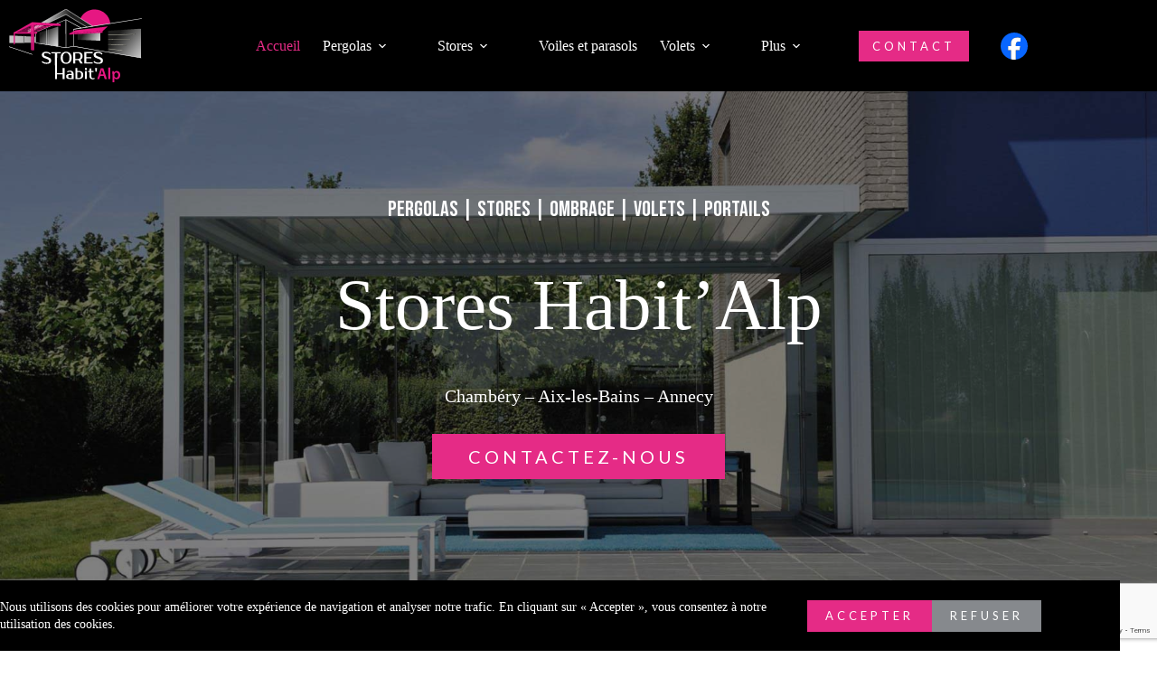

--- FILE ---
content_type: text/html; charset=UTF-8
request_url: https://www.storeshabitalp.fr/
body_size: 27799
content:
<!doctype html>
<html lang="fr-FR" prefix="og: https://ogp.me/ns#">
<head>
	
	<meta charset="UTF-8">
	<meta name="viewport" content="width=device-width, initial-scale=1, maximum-scale=5, viewport-fit=cover">
	<link rel="profile" href="https://gmpg.org/xfn/11">

	
<!-- Optimisation des moteurs de recherche par Rank Math - https://rankmath.com/ -->
<title>Stores Habit&#039;Alp - Bienvenue - Stores Habit&#039;Alp</title>
<meta name="description" content="Stores Habit’Alp spécialiste ombrages et fermetures à Aix les Bains, Annecy et Chambéry. RGE Qualibat, partenaire premium Brustor, Expert Somfy."/>
<meta name="robots" content="follow, index, max-snippet:-1, max-video-preview:-1, max-image-preview:large"/>
<link rel="canonical" href="https://www.storeshabitalp.fr/" />
<meta property="og:locale" content="fr_FR" />
<meta property="og:type" content="website" />
<meta property="og:title" content="Stores Habit&#039;Alp - Bienvenue - Stores Habit&#039;Alp" />
<meta property="og:description" content="Stores Habit’Alp spécialiste ombrages et fermetures à Aix les Bains, Annecy et Chambéry. RGE Qualibat, partenaire premium Brustor, Expert Somfy." />
<meta property="og:url" content="https://www.storeshabitalp.fr/" />
<meta property="og:site_name" content="Stores Habit\&#039;Alp" />
<meta property="og:updated_time" content="2025-09-04T15:34:34+02:00" />
<meta property="og:image" content="https://www.storeshabitalp.fr/wp-content/uploads/2025/03/storeshabitalp-images-googleads_lead-form-cover.jpg" />
<meta property="og:image:secure_url" content="https://www.storeshabitalp.fr/wp-content/uploads/2025/03/storeshabitalp-images-googleads_lead-form-cover.jpg" />
<meta property="og:image:width" content="1200" />
<meta property="og:image:height" content="628" />
<meta property="og:image:alt" content="Stores Habit&#039;Alp" />
<meta property="og:image:type" content="image/jpeg" />
<meta name="twitter:card" content="summary_large_image" />
<meta name="twitter:title" content="Stores Habit&#039;Alp - Bienvenue - Stores Habit&#039;Alp" />
<meta name="twitter:description" content="Stores Habit’Alp spécialiste ombrages et fermetures à Aix les Bains, Annecy et Chambéry. RGE Qualibat, partenaire premium Brustor, Expert Somfy." />
<meta name="twitter:image" content="https://www.storeshabitalp.fr/wp-content/uploads/2025/03/storeshabitalp-images-googleads_lead-form-cover.jpg" />
<meta name="twitter:label1" content="Écrit par" />
<meta name="twitter:data1" content="melanie@ohmyfrog.fr" />
<meta name="twitter:label2" content="Temps de lecture" />
<meta name="twitter:data2" content="1 minute" />
<script type="application/ld+json" class="rank-math-schema">{"@context":"https://schema.org","@graph":[{"@type":"Place","@id":"https://www.storeshabitalp.fr/#place","address":{"@type":"PostalAddress","streetAddress":"480, rue de Belle Eau, ZI des Landiers","addressLocality":"Chamb\u00e9ry","postalCode":"73000","addressCountry":"FR"}},{"@type":"Organization","@id":"https://www.storeshabitalp.fr/#organization","name":"Stores Habit\\'Alp","url":"https://www.storeshabitalp.fr","sameAs":["https://www.facebook.com/storeshabitalp/"],"email":"contact@storeshabitalp.fr","address":{"@type":"PostalAddress","streetAddress":"480, rue de Belle Eau, ZI des Landiers","addressLocality":"Chamb\u00e9ry","postalCode":"73000","addressCountry":"FR"},"logo":{"@type":"ImageObject","@id":"https://www.storeshabitalp.fr/#logo","url":"https://www.storeshabitalp.fr/wp-content/uploads/2025/03/logo-stores-habitalp-1200x1200_full-scaled.jpg","contentUrl":"https://www.storeshabitalp.fr/wp-content/uploads/2025/03/logo-stores-habitalp-1200x1200_full-scaled.jpg","caption":"Stores Habit\\'Alp","inLanguage":"fr-FR","width":"2560","height":"2560"},"contactPoint":[{"@type":"ContactPoint","telephone":"+33 04.79.96.41.95","contactType":"customer support"}],"description":"Stores Habit\u2019Alp est sp\u00e9cialiste de la protection solaire : stores, pergolas, voiles, parasols\u2026 Nous vous conseillons sur la solution la plus adapt\u00e9e \u00e0 vos contraintes techniques et \u00e9conomiques.","location":{"@id":"https://www.storeshabitalp.fr/#place"}},{"@type":"WebSite","@id":"https://www.storeshabitalp.fr/#website","url":"https://www.storeshabitalp.fr","name":"Stores Habit\\'Alp","alternateName":"Stores Habit\\'Alp","publisher":{"@id":"https://www.storeshabitalp.fr/#organization"},"inLanguage":"fr-FR","potentialAction":{"@type":"SearchAction","target":"https://www.storeshabitalp.fr/?s={search_term_string}","query-input":"required name=search_term_string"}},{"@type":"ImageObject","@id":"https://www.storeshabitalp.fr/wp-content/uploads/2025/03/storeshabitalp-images-googleads_lead-form-cover.jpg","url":"https://www.storeshabitalp.fr/wp-content/uploads/2025/03/storeshabitalp-images-googleads_lead-form-cover.jpg","width":"1200","height":"628","caption":"Stores Habit'Alp","inLanguage":"fr-FR"},{"@type":"WebPage","@id":"https://www.storeshabitalp.fr/#webpage","url":"https://www.storeshabitalp.fr/","name":"Stores Habit&#039;Alp - Bienvenue - Stores Habit&#039;Alp","datePublished":"2025-03-14T08:48:14+01:00","dateModified":"2025-09-04T15:34:34+02:00","about":{"@id":"https://www.storeshabitalp.fr/#organization"},"isPartOf":{"@id":"https://www.storeshabitalp.fr/#website"},"primaryImageOfPage":{"@id":"https://www.storeshabitalp.fr/wp-content/uploads/2025/03/storeshabitalp-images-googleads_lead-form-cover.jpg"},"inLanguage":"fr-FR"}]}</script>
<!-- /Extension Rank Math WordPress SEO -->

<style id='wp-img-auto-sizes-contain-inline-css'>
img:is([sizes=auto i],[sizes^="auto," i]){contain-intrinsic-size:3000px 1500px}
/*# sourceURL=wp-img-auto-sizes-contain-inline-css */
</style>
<link rel='stylesheet' id='blocksy-dynamic-global-css' href='https://www.storeshabitalp.fr/wp-content/uploads/blocksy/css/global.css?ver=08018' media='all' />
<link rel='stylesheet' id='wp-block-library-css' href='https://www.storeshabitalp.fr/wp-includes/css/dist/block-library/style.min.css?ver=6.9' media='all' />
<style id='global-styles-inline-css'>
:root{--wp--preset--aspect-ratio--square: 1;--wp--preset--aspect-ratio--4-3: 4/3;--wp--preset--aspect-ratio--3-4: 3/4;--wp--preset--aspect-ratio--3-2: 3/2;--wp--preset--aspect-ratio--2-3: 2/3;--wp--preset--aspect-ratio--16-9: 16/9;--wp--preset--aspect-ratio--9-16: 9/16;--wp--preset--color--black: #000000;--wp--preset--color--cyan-bluish-gray: #abb8c3;--wp--preset--color--white: #ffffff;--wp--preset--color--pale-pink: #f78da7;--wp--preset--color--vivid-red: #cf2e2e;--wp--preset--color--luminous-vivid-orange: #ff6900;--wp--preset--color--luminous-vivid-amber: #fcb900;--wp--preset--color--light-green-cyan: #7bdcb5;--wp--preset--color--vivid-green-cyan: #00d084;--wp--preset--color--pale-cyan-blue: #8ed1fc;--wp--preset--color--vivid-cyan-blue: #0693e3;--wp--preset--color--vivid-purple: #9b51e0;--wp--preset--color--palette-color-1: var(--theme-palette-color-1, #000000);--wp--preset--color--palette-color-2: var(--theme-palette-color-2, #ffffff);--wp--preset--color--palette-color-3: var(--theme-palette-color-3, #e52b86);--wp--preset--color--palette-color-4: var(--theme-palette-color-4, #f9f3ef);--wp--preset--color--palette-color-5: var(--theme-palette-color-5, #ced9d9);--wp--preset--color--palette-color-6: var(--theme-palette-color-6, #a92263);--wp--preset--color--palette-color-7: var(--theme-palette-color-7, #4B6372);--wp--preset--color--palette-color-8: var(--theme-palette-color-8, #F8B409);--wp--preset--gradient--vivid-cyan-blue-to-vivid-purple: linear-gradient(135deg,rgb(6,147,227) 0%,rgb(155,81,224) 100%);--wp--preset--gradient--light-green-cyan-to-vivid-green-cyan: linear-gradient(135deg,rgb(122,220,180) 0%,rgb(0,208,130) 100%);--wp--preset--gradient--luminous-vivid-amber-to-luminous-vivid-orange: linear-gradient(135deg,rgb(252,185,0) 0%,rgb(255,105,0) 100%);--wp--preset--gradient--luminous-vivid-orange-to-vivid-red: linear-gradient(135deg,rgb(255,105,0) 0%,rgb(207,46,46) 100%);--wp--preset--gradient--very-light-gray-to-cyan-bluish-gray: linear-gradient(135deg,rgb(238,238,238) 0%,rgb(169,184,195) 100%);--wp--preset--gradient--cool-to-warm-spectrum: linear-gradient(135deg,rgb(74,234,220) 0%,rgb(151,120,209) 20%,rgb(207,42,186) 40%,rgb(238,44,130) 60%,rgb(251,105,98) 80%,rgb(254,248,76) 100%);--wp--preset--gradient--blush-light-purple: linear-gradient(135deg,rgb(255,206,236) 0%,rgb(152,150,240) 100%);--wp--preset--gradient--blush-bordeaux: linear-gradient(135deg,rgb(254,205,165) 0%,rgb(254,45,45) 50%,rgb(107,0,62) 100%);--wp--preset--gradient--luminous-dusk: linear-gradient(135deg,rgb(255,203,112) 0%,rgb(199,81,192) 50%,rgb(65,88,208) 100%);--wp--preset--gradient--pale-ocean: linear-gradient(135deg,rgb(255,245,203) 0%,rgb(182,227,212) 50%,rgb(51,167,181) 100%);--wp--preset--gradient--electric-grass: linear-gradient(135deg,rgb(202,248,128) 0%,rgb(113,206,126) 100%);--wp--preset--gradient--midnight: linear-gradient(135deg,rgb(2,3,129) 0%,rgb(40,116,252) 100%);--wp--preset--gradient--juicy-peach: linear-gradient(to right, #ffecd2 0%, #fcb69f 100%);--wp--preset--gradient--young-passion: linear-gradient(to right, #ff8177 0%, #ff867a 0%, #ff8c7f 21%, #f99185 52%, #cf556c 78%, #b12a5b 100%);--wp--preset--gradient--true-sunset: linear-gradient(to right, #fa709a 0%, #fee140 100%);--wp--preset--gradient--morpheus-den: linear-gradient(to top, #30cfd0 0%, #330867 100%);--wp--preset--gradient--plum-plate: linear-gradient(135deg, #667eea 0%, #764ba2 100%);--wp--preset--gradient--aqua-splash: linear-gradient(15deg, #13547a 0%, #80d0c7 100%);--wp--preset--gradient--love-kiss: linear-gradient(to top, #ff0844 0%, #ffb199 100%);--wp--preset--gradient--new-retrowave: linear-gradient(to top, #3b41c5 0%, #a981bb 49%, #ffc8a9 100%);--wp--preset--gradient--plum-bath: linear-gradient(to top, #cc208e 0%, #6713d2 100%);--wp--preset--gradient--high-flight: linear-gradient(to right, #0acffe 0%, #495aff 100%);--wp--preset--gradient--teen-party: linear-gradient(-225deg, #FF057C 0%, #8D0B93 50%, #321575 100%);--wp--preset--gradient--fabled-sunset: linear-gradient(-225deg, #231557 0%, #44107A 29%, #FF1361 67%, #FFF800 100%);--wp--preset--gradient--arielle-smile: radial-gradient(circle 248px at center, #16d9e3 0%, #30c7ec 47%, #46aef7 100%);--wp--preset--gradient--itmeo-branding: linear-gradient(180deg, #2af598 0%, #009efd 100%);--wp--preset--gradient--deep-blue: linear-gradient(to right, #6a11cb 0%, #2575fc 100%);--wp--preset--gradient--strong-bliss: linear-gradient(to right, #f78ca0 0%, #f9748f 19%, #fd868c 60%, #fe9a8b 100%);--wp--preset--gradient--sweet-period: linear-gradient(to top, #3f51b1 0%, #5a55ae 13%, #7b5fac 25%, #8f6aae 38%, #a86aa4 50%, #cc6b8e 62%, #f18271 75%, #f3a469 87%, #f7c978 100%);--wp--preset--gradient--purple-division: linear-gradient(to top, #7028e4 0%, #e5b2ca 100%);--wp--preset--gradient--cold-evening: linear-gradient(to top, #0c3483 0%, #a2b6df 100%, #6b8cce 100%, #a2b6df 100%);--wp--preset--gradient--mountain-rock: linear-gradient(to right, #868f96 0%, #596164 100%);--wp--preset--gradient--desert-hump: linear-gradient(to top, #c79081 0%, #dfa579 100%);--wp--preset--gradient--ethernal-constance: linear-gradient(to top, #09203f 0%, #537895 100%);--wp--preset--gradient--happy-memories: linear-gradient(-60deg, #ff5858 0%, #f09819 100%);--wp--preset--gradient--grown-early: linear-gradient(to top, #0ba360 0%, #3cba92 100%);--wp--preset--gradient--morning-salad: linear-gradient(-225deg, #B7F8DB 0%, #50A7C2 100%);--wp--preset--gradient--night-call: linear-gradient(-225deg, #AC32E4 0%, #7918F2 48%, #4801FF 100%);--wp--preset--gradient--mind-crawl: linear-gradient(-225deg, #473B7B 0%, #3584A7 51%, #30D2BE 100%);--wp--preset--gradient--angel-care: linear-gradient(-225deg, #FFE29F 0%, #FFA99F 48%, #FF719A 100%);--wp--preset--gradient--juicy-cake: linear-gradient(to top, #e14fad 0%, #f9d423 100%);--wp--preset--gradient--rich-metal: linear-gradient(to right, #d7d2cc 0%, #304352 100%);--wp--preset--gradient--mole-hall: linear-gradient(-20deg, #616161 0%, #9bc5c3 100%);--wp--preset--gradient--cloudy-knoxville: linear-gradient(120deg, #fdfbfb 0%, #ebedee 100%);--wp--preset--gradient--soft-grass: linear-gradient(to top, #c1dfc4 0%, #deecdd 100%);--wp--preset--gradient--saint-petersburg: linear-gradient(135deg, #f5f7fa 0%, #c3cfe2 100%);--wp--preset--gradient--everlasting-sky: linear-gradient(135deg, #fdfcfb 0%, #e2d1c3 100%);--wp--preset--gradient--kind-steel: linear-gradient(-20deg, #e9defa 0%, #fbfcdb 100%);--wp--preset--gradient--over-sun: linear-gradient(60deg, #abecd6 0%, #fbed96 100%);--wp--preset--gradient--premium-white: linear-gradient(to top, #d5d4d0 0%, #d5d4d0 1%, #eeeeec 31%, #efeeec 75%, #e9e9e7 100%);--wp--preset--gradient--clean-mirror: linear-gradient(45deg, #93a5cf 0%, #e4efe9 100%);--wp--preset--gradient--wild-apple: linear-gradient(to top, #d299c2 0%, #fef9d7 100%);--wp--preset--gradient--snow-again: linear-gradient(to top, #e6e9f0 0%, #eef1f5 100%);--wp--preset--gradient--confident-cloud: linear-gradient(to top, #dad4ec 0%, #dad4ec 1%, #f3e7e9 100%);--wp--preset--gradient--glass-water: linear-gradient(to top, #dfe9f3 0%, white 100%);--wp--preset--gradient--perfect-white: linear-gradient(-225deg, #E3FDF5 0%, #FFE6FA 100%);--wp--preset--font-size--small: 13px;--wp--preset--font-size--medium: 20px;--wp--preset--font-size--large: clamp(22px, 1.375rem + ((1vw - 3.2px) * 0.625), 30px);--wp--preset--font-size--x-large: clamp(30px, 1.875rem + ((1vw - 3.2px) * 1.563), 50px);--wp--preset--font-size--xx-large: clamp(45px, 2.813rem + ((1vw - 3.2px) * 2.734), 80px);--wp--preset--font-family--bebas-neue: Bebas Neue;--wp--preset--font-family--lato: Lato;--wp--preset--spacing--20: 0.44rem;--wp--preset--spacing--30: 0.67rem;--wp--preset--spacing--40: 1rem;--wp--preset--spacing--50: 1.5rem;--wp--preset--spacing--60: 2.25rem;--wp--preset--spacing--70: 3.38rem;--wp--preset--spacing--80: 5.06rem;--wp--preset--shadow--natural: 6px 6px 9px rgba(0, 0, 0, 0.2);--wp--preset--shadow--deep: 12px 12px 50px rgba(0, 0, 0, 0.4);--wp--preset--shadow--sharp: 6px 6px 0px rgba(0, 0, 0, 0.2);--wp--preset--shadow--outlined: 6px 6px 0px -3px rgb(255, 255, 255), 6px 6px rgb(0, 0, 0);--wp--preset--shadow--crisp: 6px 6px 0px rgb(0, 0, 0);}:root { --wp--style--global--content-size: var(--theme-block-max-width);--wp--style--global--wide-size: var(--theme-block-wide-max-width); }:where(body) { margin: 0; }.wp-site-blocks > .alignleft { float: left; margin-right: 2em; }.wp-site-blocks > .alignright { float: right; margin-left: 2em; }.wp-site-blocks > .aligncenter { justify-content: center; margin-left: auto; margin-right: auto; }:where(.wp-site-blocks) > * { margin-block-start: var(--theme-content-spacing); margin-block-end: 0; }:where(.wp-site-blocks) > :first-child { margin-block-start: 0; }:where(.wp-site-blocks) > :last-child { margin-block-end: 0; }:root { --wp--style--block-gap: var(--theme-content-spacing); }:root :where(.is-layout-flow) > :first-child{margin-block-start: 0;}:root :where(.is-layout-flow) > :last-child{margin-block-end: 0;}:root :where(.is-layout-flow) > *{margin-block-start: var(--theme-content-spacing);margin-block-end: 0;}:root :where(.is-layout-constrained) > :first-child{margin-block-start: 0;}:root :where(.is-layout-constrained) > :last-child{margin-block-end: 0;}:root :where(.is-layout-constrained) > *{margin-block-start: var(--theme-content-spacing);margin-block-end: 0;}:root :where(.is-layout-flex){gap: var(--theme-content-spacing);}:root :where(.is-layout-grid){gap: var(--theme-content-spacing);}.is-layout-flow > .alignleft{float: left;margin-inline-start: 0;margin-inline-end: 2em;}.is-layout-flow > .alignright{float: right;margin-inline-start: 2em;margin-inline-end: 0;}.is-layout-flow > .aligncenter{margin-left: auto !important;margin-right: auto !important;}.is-layout-constrained > .alignleft{float: left;margin-inline-start: 0;margin-inline-end: 2em;}.is-layout-constrained > .alignright{float: right;margin-inline-start: 2em;margin-inline-end: 0;}.is-layout-constrained > .aligncenter{margin-left: auto !important;margin-right: auto !important;}.is-layout-constrained > :where(:not(.alignleft):not(.alignright):not(.alignfull)){max-width: var(--wp--style--global--content-size);margin-left: auto !important;margin-right: auto !important;}.is-layout-constrained > .alignwide{max-width: var(--wp--style--global--wide-size);}body .is-layout-flex{display: flex;}.is-layout-flex{flex-wrap: wrap;align-items: center;}.is-layout-flex > :is(*, div){margin: 0;}body .is-layout-grid{display: grid;}.is-layout-grid > :is(*, div){margin: 0;}body{padding-top: 0px;padding-right: 0px;padding-bottom: 0px;padding-left: 0px;}:root :where(.wp-element-button, .wp-block-button__link){font-style: inherit;font-weight: inherit;letter-spacing: inherit;text-transform: inherit;}.has-black-color{color: var(--wp--preset--color--black) !important;}.has-cyan-bluish-gray-color{color: var(--wp--preset--color--cyan-bluish-gray) !important;}.has-white-color{color: var(--wp--preset--color--white) !important;}.has-pale-pink-color{color: var(--wp--preset--color--pale-pink) !important;}.has-vivid-red-color{color: var(--wp--preset--color--vivid-red) !important;}.has-luminous-vivid-orange-color{color: var(--wp--preset--color--luminous-vivid-orange) !important;}.has-luminous-vivid-amber-color{color: var(--wp--preset--color--luminous-vivid-amber) !important;}.has-light-green-cyan-color{color: var(--wp--preset--color--light-green-cyan) !important;}.has-vivid-green-cyan-color{color: var(--wp--preset--color--vivid-green-cyan) !important;}.has-pale-cyan-blue-color{color: var(--wp--preset--color--pale-cyan-blue) !important;}.has-vivid-cyan-blue-color{color: var(--wp--preset--color--vivid-cyan-blue) !important;}.has-vivid-purple-color{color: var(--wp--preset--color--vivid-purple) !important;}.has-palette-color-1-color{color: var(--wp--preset--color--palette-color-1) !important;}.has-palette-color-2-color{color: var(--wp--preset--color--palette-color-2) !important;}.has-palette-color-3-color{color: var(--wp--preset--color--palette-color-3) !important;}.has-palette-color-4-color{color: var(--wp--preset--color--palette-color-4) !important;}.has-palette-color-5-color{color: var(--wp--preset--color--palette-color-5) !important;}.has-palette-color-6-color{color: var(--wp--preset--color--palette-color-6) !important;}.has-palette-color-7-color{color: var(--wp--preset--color--palette-color-7) !important;}.has-palette-color-8-color{color: var(--wp--preset--color--palette-color-8) !important;}.has-black-background-color{background-color: var(--wp--preset--color--black) !important;}.has-cyan-bluish-gray-background-color{background-color: var(--wp--preset--color--cyan-bluish-gray) !important;}.has-white-background-color{background-color: var(--wp--preset--color--white) !important;}.has-pale-pink-background-color{background-color: var(--wp--preset--color--pale-pink) !important;}.has-vivid-red-background-color{background-color: var(--wp--preset--color--vivid-red) !important;}.has-luminous-vivid-orange-background-color{background-color: var(--wp--preset--color--luminous-vivid-orange) !important;}.has-luminous-vivid-amber-background-color{background-color: var(--wp--preset--color--luminous-vivid-amber) !important;}.has-light-green-cyan-background-color{background-color: var(--wp--preset--color--light-green-cyan) !important;}.has-vivid-green-cyan-background-color{background-color: var(--wp--preset--color--vivid-green-cyan) !important;}.has-pale-cyan-blue-background-color{background-color: var(--wp--preset--color--pale-cyan-blue) !important;}.has-vivid-cyan-blue-background-color{background-color: var(--wp--preset--color--vivid-cyan-blue) !important;}.has-vivid-purple-background-color{background-color: var(--wp--preset--color--vivid-purple) !important;}.has-palette-color-1-background-color{background-color: var(--wp--preset--color--palette-color-1) !important;}.has-palette-color-2-background-color{background-color: var(--wp--preset--color--palette-color-2) !important;}.has-palette-color-3-background-color{background-color: var(--wp--preset--color--palette-color-3) !important;}.has-palette-color-4-background-color{background-color: var(--wp--preset--color--palette-color-4) !important;}.has-palette-color-5-background-color{background-color: var(--wp--preset--color--palette-color-5) !important;}.has-palette-color-6-background-color{background-color: var(--wp--preset--color--palette-color-6) !important;}.has-palette-color-7-background-color{background-color: var(--wp--preset--color--palette-color-7) !important;}.has-palette-color-8-background-color{background-color: var(--wp--preset--color--palette-color-8) !important;}.has-black-border-color{border-color: var(--wp--preset--color--black) !important;}.has-cyan-bluish-gray-border-color{border-color: var(--wp--preset--color--cyan-bluish-gray) !important;}.has-white-border-color{border-color: var(--wp--preset--color--white) !important;}.has-pale-pink-border-color{border-color: var(--wp--preset--color--pale-pink) !important;}.has-vivid-red-border-color{border-color: var(--wp--preset--color--vivid-red) !important;}.has-luminous-vivid-orange-border-color{border-color: var(--wp--preset--color--luminous-vivid-orange) !important;}.has-luminous-vivid-amber-border-color{border-color: var(--wp--preset--color--luminous-vivid-amber) !important;}.has-light-green-cyan-border-color{border-color: var(--wp--preset--color--light-green-cyan) !important;}.has-vivid-green-cyan-border-color{border-color: var(--wp--preset--color--vivid-green-cyan) !important;}.has-pale-cyan-blue-border-color{border-color: var(--wp--preset--color--pale-cyan-blue) !important;}.has-vivid-cyan-blue-border-color{border-color: var(--wp--preset--color--vivid-cyan-blue) !important;}.has-vivid-purple-border-color{border-color: var(--wp--preset--color--vivid-purple) !important;}.has-palette-color-1-border-color{border-color: var(--wp--preset--color--palette-color-1) !important;}.has-palette-color-2-border-color{border-color: var(--wp--preset--color--palette-color-2) !important;}.has-palette-color-3-border-color{border-color: var(--wp--preset--color--palette-color-3) !important;}.has-palette-color-4-border-color{border-color: var(--wp--preset--color--palette-color-4) !important;}.has-palette-color-5-border-color{border-color: var(--wp--preset--color--palette-color-5) !important;}.has-palette-color-6-border-color{border-color: var(--wp--preset--color--palette-color-6) !important;}.has-palette-color-7-border-color{border-color: var(--wp--preset--color--palette-color-7) !important;}.has-palette-color-8-border-color{border-color: var(--wp--preset--color--palette-color-8) !important;}.has-vivid-cyan-blue-to-vivid-purple-gradient-background{background: var(--wp--preset--gradient--vivid-cyan-blue-to-vivid-purple) !important;}.has-light-green-cyan-to-vivid-green-cyan-gradient-background{background: var(--wp--preset--gradient--light-green-cyan-to-vivid-green-cyan) !important;}.has-luminous-vivid-amber-to-luminous-vivid-orange-gradient-background{background: var(--wp--preset--gradient--luminous-vivid-amber-to-luminous-vivid-orange) !important;}.has-luminous-vivid-orange-to-vivid-red-gradient-background{background: var(--wp--preset--gradient--luminous-vivid-orange-to-vivid-red) !important;}.has-very-light-gray-to-cyan-bluish-gray-gradient-background{background: var(--wp--preset--gradient--very-light-gray-to-cyan-bluish-gray) !important;}.has-cool-to-warm-spectrum-gradient-background{background: var(--wp--preset--gradient--cool-to-warm-spectrum) !important;}.has-blush-light-purple-gradient-background{background: var(--wp--preset--gradient--blush-light-purple) !important;}.has-blush-bordeaux-gradient-background{background: var(--wp--preset--gradient--blush-bordeaux) !important;}.has-luminous-dusk-gradient-background{background: var(--wp--preset--gradient--luminous-dusk) !important;}.has-pale-ocean-gradient-background{background: var(--wp--preset--gradient--pale-ocean) !important;}.has-electric-grass-gradient-background{background: var(--wp--preset--gradient--electric-grass) !important;}.has-midnight-gradient-background{background: var(--wp--preset--gradient--midnight) !important;}.has-juicy-peach-gradient-background{background: var(--wp--preset--gradient--juicy-peach) !important;}.has-young-passion-gradient-background{background: var(--wp--preset--gradient--young-passion) !important;}.has-true-sunset-gradient-background{background: var(--wp--preset--gradient--true-sunset) !important;}.has-morpheus-den-gradient-background{background: var(--wp--preset--gradient--morpheus-den) !important;}.has-plum-plate-gradient-background{background: var(--wp--preset--gradient--plum-plate) !important;}.has-aqua-splash-gradient-background{background: var(--wp--preset--gradient--aqua-splash) !important;}.has-love-kiss-gradient-background{background: var(--wp--preset--gradient--love-kiss) !important;}.has-new-retrowave-gradient-background{background: var(--wp--preset--gradient--new-retrowave) !important;}.has-plum-bath-gradient-background{background: var(--wp--preset--gradient--plum-bath) !important;}.has-high-flight-gradient-background{background: var(--wp--preset--gradient--high-flight) !important;}.has-teen-party-gradient-background{background: var(--wp--preset--gradient--teen-party) !important;}.has-fabled-sunset-gradient-background{background: var(--wp--preset--gradient--fabled-sunset) !important;}.has-arielle-smile-gradient-background{background: var(--wp--preset--gradient--arielle-smile) !important;}.has-itmeo-branding-gradient-background{background: var(--wp--preset--gradient--itmeo-branding) !important;}.has-deep-blue-gradient-background{background: var(--wp--preset--gradient--deep-blue) !important;}.has-strong-bliss-gradient-background{background: var(--wp--preset--gradient--strong-bliss) !important;}.has-sweet-period-gradient-background{background: var(--wp--preset--gradient--sweet-period) !important;}.has-purple-division-gradient-background{background: var(--wp--preset--gradient--purple-division) !important;}.has-cold-evening-gradient-background{background: var(--wp--preset--gradient--cold-evening) !important;}.has-mountain-rock-gradient-background{background: var(--wp--preset--gradient--mountain-rock) !important;}.has-desert-hump-gradient-background{background: var(--wp--preset--gradient--desert-hump) !important;}.has-ethernal-constance-gradient-background{background: var(--wp--preset--gradient--ethernal-constance) !important;}.has-happy-memories-gradient-background{background: var(--wp--preset--gradient--happy-memories) !important;}.has-grown-early-gradient-background{background: var(--wp--preset--gradient--grown-early) !important;}.has-morning-salad-gradient-background{background: var(--wp--preset--gradient--morning-salad) !important;}.has-night-call-gradient-background{background: var(--wp--preset--gradient--night-call) !important;}.has-mind-crawl-gradient-background{background: var(--wp--preset--gradient--mind-crawl) !important;}.has-angel-care-gradient-background{background: var(--wp--preset--gradient--angel-care) !important;}.has-juicy-cake-gradient-background{background: var(--wp--preset--gradient--juicy-cake) !important;}.has-rich-metal-gradient-background{background: var(--wp--preset--gradient--rich-metal) !important;}.has-mole-hall-gradient-background{background: var(--wp--preset--gradient--mole-hall) !important;}.has-cloudy-knoxville-gradient-background{background: var(--wp--preset--gradient--cloudy-knoxville) !important;}.has-soft-grass-gradient-background{background: var(--wp--preset--gradient--soft-grass) !important;}.has-saint-petersburg-gradient-background{background: var(--wp--preset--gradient--saint-petersburg) !important;}.has-everlasting-sky-gradient-background{background: var(--wp--preset--gradient--everlasting-sky) !important;}.has-kind-steel-gradient-background{background: var(--wp--preset--gradient--kind-steel) !important;}.has-over-sun-gradient-background{background: var(--wp--preset--gradient--over-sun) !important;}.has-premium-white-gradient-background{background: var(--wp--preset--gradient--premium-white) !important;}.has-clean-mirror-gradient-background{background: var(--wp--preset--gradient--clean-mirror) !important;}.has-wild-apple-gradient-background{background: var(--wp--preset--gradient--wild-apple) !important;}.has-snow-again-gradient-background{background: var(--wp--preset--gradient--snow-again) !important;}.has-confident-cloud-gradient-background{background: var(--wp--preset--gradient--confident-cloud) !important;}.has-glass-water-gradient-background{background: var(--wp--preset--gradient--glass-water) !important;}.has-perfect-white-gradient-background{background: var(--wp--preset--gradient--perfect-white) !important;}.has-small-font-size{font-size: var(--wp--preset--font-size--small) !important;}.has-medium-font-size{font-size: var(--wp--preset--font-size--medium) !important;}.has-large-font-size{font-size: var(--wp--preset--font-size--large) !important;}.has-x-large-font-size{font-size: var(--wp--preset--font-size--x-large) !important;}.has-xx-large-font-size{font-size: var(--wp--preset--font-size--xx-large) !important;}.has-bebas-neue-font-family{font-family: var(--wp--preset--font-family--bebas-neue) !important;}.has-lato-font-family{font-family: var(--wp--preset--font-family--lato) !important;}
:root :where(.wp-block-pullquote){font-size: clamp(0.984em, 0.984rem + ((1vw - 0.2em) * 0.645), 1.5em);line-height: 1.6;}
/*# sourceURL=global-styles-inline-css */
</style>
<style id='greenshift-post-css-inline-css'>
#gspb_row-id-gsbp-f51b497{justify-content:space-between;margin-top:0;display:flex;flex-wrap:wrap;margin-bottom:80px;padding-top:100px;padding-bottom:100px;background-size:cover;background-repeat:no-repeat;background-position:49% 40%;background-image:url(https://www.storeshabitalp.fr/wp-content/uploads/2025/03/stores-habitalp-bienvenue.jpg);isolation:isolate}#gspb_row-id-gsbp-f51b497>.gspb_row__content{display:flex;justify-content:space-between;margin:0 auto;width:100%;flex-wrap:wrap}div[id^=gspb_col-id]{box-sizing:border-box;position:relative;padding:var(--gs-row-column-padding, 15px min(3vw, 20px))}body.gspb-bodyfront #gspb_row-id-gsbp-f51b497>.gspb_row__content{width:var(--theme-container-width, 1200px);max-width:var(--theme-normal-container-max-width, 1200px)}#gspb_row-id-gsbp-f51b497:hover{background-size:cover}#gspb_row-id-gsbp-f51b497>.gspb_backgroundOverlay{position:absolute;top:0;left:0;width:100%;height:100%;z-index:-1;opacity:.5;background-color:var(--wp--preset--color--palette-color-1, var(--theme-palette-color-1, #000000))}#gspb_col-id-gsbp-225d06f.gspb_row__col--12{width:100%}@media (max-width: 689.98px){#gspb_col-id-gsbp-225d06f.gspb_row__col--12{width:100%}}.gsbp-218dc7b,.gspb_text-id-gsbp-f867c24{color:var(--wp--preset--color--palette-color-2, var(--theme-palette-color-2, #ffffff))}.gspb_text-id-gsbp-f867c24{font-family:Bebas Neue,sans-serif;text-transform:uppercase;font-size:clamp(1.5rem,1.7vw,2.1rem);line-height:clamp(2rem,2.1vw,2.5rem);margin-top:0!important;margin-bottom:0!important}.gspb_text-id-gsbp-f867c24,.gspb_text-id-gsbp-f867c24 .gsap-g-line{text-align:center!important}.gsbp-218dc7b{text-align:center;font-size:var(--wp--preset--font-size--giant, clamp(3.2rem, 6.2vw, 6.5rem));line-height:var(--wp--custom--line-height--giant, clamp(4.2rem, 6.2vw, 7rem));margin-top:50px;margin-bottom:50px}#gspb_button-id-gsbp-2eea9b2{display:flex;justify-content:center}#gspb_button-id-gsbp-2eea9b2 .gspb-buttonbox-text{display:flex;flex-direction:column}#gspb_button-id-gsbp-2eea9b2>.gspb-buttonbox{box-sizing:border-box;margin-top:30px}.gspb_container-id-gsbp-3b89305,.gspb_container-id-gsbp-63a95d2{flex-direction:column;box-sizing:border-box}#gspb_container-id-gsbp-3b89305.gspb_container>p:last-of-type,#gspb_container-id-gsbp-4745949.gspb_container>p:last-of-type,#gspb_container-id-gsbp-553c64d.gspb_container>p:last-of-type,#gspb_container-id-gsbp-63a95d2.gspb_container>p:last-of-type,#gspb_container-id-gsbp-652d754.gspb_container>p:last-of-type,#gspb_container-id-gsbp-91f645c.gspb_container>p:last-of-type,#gspb_container-id-gsbp-bca1eae.gspb_container>p:last-of-type,#gspb_container-id-gsbp-bfe4b57.gspb_container>p:last-of-type,#gspb_container-id-gsbp-c28215d.gspb_container>p:last-of-type,#gspb_container-id-gsbp-d818483.gspb_container>p:last-of-type{margin-bottom:0}#gspb_container-id-gsbp-3b89305.gspb_container{position:relative;display:grid;grid-template-columns:repeat(4,minmax(0,1fr));row-gap:50px;column-gap:50px}@media (max-width: 999.98px){#gspb_container-id-gsbp-3b89305.gspb_container{grid-template-columns:repeat(3,minmax(0,1fr))}}@media (max-width: 689.98px){#gspb_container-id-gsbp-3b89305.gspb_container{grid-template-columns:repeat(1,minmax(0,1fr))}}#gspb_container-id-gsbp-4745949.gspb_container,#gspb_container-id-gsbp-63a95d2.gspb_container,#gspb_container-id-gsbp-652d754.gspb_container,#gspb_container-id-gsbp-91f645c.gspb_container,#gspb_container-id-gsbp-bca1eae.gspb_container,#gspb_container-id-gsbp-bfe4b57.gspb_container,#gspb_container-id-gsbp-c28215d.gspb_container,#gspb_container-id-gsbp-d818483.gspb_container{position:relative}#gspb_container-id-gsbp-4745949.gspb_container .gspb-containerlink,#gspb_container-id-gsbp-63a95d2.gspb_container .gspb-containerlink,#gspb_container-id-gsbp-652d754.gspb_container .gspb-containerlink,#gspb_container-id-gsbp-91f645c.gspb_container .gspb-containerlink,#gspb_container-id-gsbp-bca1eae.gspb_container .gspb-containerlink,#gspb_container-id-gsbp-bfe4b57.gspb_container .gspb-containerlink,#gspb_container-id-gsbp-c28215d.gspb_container .gspb-containerlink,#gspb_container-id-gsbp-d818483.gspb_container .gspb-containerlink{position:absolute;top:0;left:0;right:0;bottom:0;z-index:1}.gsbp-29755d8{object-fit:cover;margin-bottom:20px}.gspb_container-id-gsbp-bfe4b57{flex-direction:column;box-sizing:border-box}.gsbp-52b6eb7{object-fit:cover;margin-bottom:20px}.gspb_container-id-gsbp-bca1eae{flex-direction:column;box-sizing:border-box}.gsbp-89216d2{margin-bottom:20px}.gspb_container-id-gsbp-d818483{flex-direction:column;box-sizing:border-box}.gsbp-f4b5a0c{margin-bottom:20px}.gspb_container-id-gsbp-652d754{flex-direction:column;box-sizing:border-box}.gsbp-0cb05ce{margin-bottom:20px}.gspb_container-id-gsbp-c28215d{flex-direction:column;box-sizing:border-box}.gsbp-d327eac{margin-bottom:20px}.gspb_container-id-gsbp-4745949{flex-direction:column;box-sizing:border-box}.gsbp-620199d{margin-bottom:20px}.gspb_container-id-gsbp-91f645c{flex-direction:column;box-sizing:border-box}.gsbp-add964e{margin-bottom:20px}#gspb_row-id-gsbp-0dddf1e{justify-content:space-between;display:flex;flex-wrap:wrap;margin-top:80px;margin-bottom:80px;padding-top:50px;padding-bottom:50px;background-color:var(--wp--preset--color--palette-color-4, var(--theme-palette-color-4, #f9f3ef))}#gspb_row-id-gsbp-0dddf1e>.gspb_row__content{display:flex;justify-content:space-between;margin:0 auto;width:100%;flex-wrap:wrap}.gspb_row{position:relative}body.gspb-bodyfront #gspb_row-id-gsbp-0dddf1e>.gspb_row__content{width:var(--theme-container-width, 1200px);max-width:var(--theme-normal-container-max-width, 1200px)}#gspb_col-id-gsbp-78f5bbd.gspb_row__col--6{width:calc(50% - 30px)}@media (max-width: 999.98px){#gspb_col-id-gsbp-78f5bbd.gspb_row__col--6{width:calc(50% - 30px)}}@media (max-width: 689.98px){#gspb_col-id-gsbp-78f5bbd.gspb_row__col--6{width:calc(50% - 30px)}}@media (max-width: 689.98px){#gspb_col-id-gsbp-78f5bbd.gspb_row__col--6{width:100%}}body #gspb_col-id-gsbp-78f5bbd.gspb_row__col--6{display:flex;flex-direction:column;justify-content:center}#gspb_button-id-gsbp-5f9a767{display:flex;justify-content:flex-start}#gspb_button-id-gsbp-5f9a767 .gspb-buttonbox-text{display:flex;flex-direction:column}#gspb_button-id-gsbp-5f9a767>.gspb-buttonbox{box-sizing:border-box;margin-top:30px}#gspb_col-id-gsbp-eec04f0.gspb_row__col--6{width:calc(50% - 30px)}@media (max-width: 999.98px){#gspb_col-id-gsbp-eec04f0.gspb_row__col--6{width:calc(50% - 30px)}}@media (max-width: 689.98px){#gspb_col-id-gsbp-eec04f0.gspb_row__col--6{width:calc(50% - 30px)}}@media (max-width: 689.98px){#gspb_col-id-gsbp-eec04f0.gspb_row__col--6{width:100%}}.gspb_container-id-gsbp-553c64d{flex-direction:column;box-sizing:border-box}#gspb_container-id-gsbp-553c64d.gspb_container{position:relative;display:flex;flex-direction:row;flex-wrap:wrap;justify-content:center;align-items:center;column-gap:20px}.gsbp-5f21c91,.gsbp-6a166bf,.gsbp-8aec92a,.gsbp-9107be0,.gsbp-97f51fd,.gsbp-ab78a70,.gsbp-e30522f{width:200px;max-width:198px}
/*# sourceURL=greenshift-post-css-inline-css */
</style>
<link rel='stylesheet' id='parent-style-css' href='https://www.storeshabitalp.fr/wp-content/themes/blocksy/style.css?ver=6.9' media='all' />
<link rel='stylesheet' id='ct-main-styles-css' href='https://www.storeshabitalp.fr/wp-content/themes/blocksy/static/bundle/main.min.css?ver=2.1.23' media='all' />
<link rel='stylesheet' id='ct-wpforms-styles-css' href='https://www.storeshabitalp.fr/wp-content/themes/blocksy/static/bundle/wpforms.min.css?ver=2.1.23' media='all' />
<link rel='stylesheet' id='gssmoothscrollto-css' href='https://www.storeshabitalp.fr/wp-content/plugins/greenshift-animation-and-page-builder-blocks/libs/scrollto/index.css?ver=1.0' media='all' />
<style id='greenshift-post-css-255-inline-css'>
#gspb_button-id-gsbp-4109ae8{display:flex;justify-content:center}#gspb_button-id-gsbp-4109ae8 .gspb-buttonbox-text{display:flex;flex-direction:column}#gspb_button-id-gsbp-4109ae8>.gspb-buttonbox{box-sizing:border-box}#gspb_button-id-gsbp-4109ae8>.gspb-buttonbox .gspb-buttonbox-label{font-family:Lato,sans-serif;text-transform:lowercase;font-weight:400!important}#gspb_button-id-gsbp-4109ae8 .gspb-buttonbox-label{margin-top:8px;font-size:13px;line-height:13px}#gspb_button-id-gsbp-4109ae8>.gspb-buttonbox .gspb-buttonbox-text{align-items:center}#gspb_button-id-gsbp-4109ae8>.gspb-buttonbox{margin-top:30px;padding:15px 50px}@media (max-width: 999.98px){#gspb_button-id-gsbp-4109ae8>.gspb-buttonbox{padding:15px 50px;width:100%}}#gspb_button-id-gsbp-4109ae8>.gspb-buttonbox{font-family:Bebas Neue,sans-serif;font-size:25px;line-height:25px;letter-spacing:1px;text-align:center!important}#gspb_button-id-gsbp-4109ae8>.gspb-buttonbox .gsap-g-line{text-align:center!important}
/*# sourceURL=greenshift-post-css-255-inline-css */
</style>
<style id='greenshift-post-css-244-inline-css'>
#gspb_row-id-gsbp-50169b2{justify-content:space-between;margin-top:0;margin-bottom:0;display:flex;flex-wrap:wrap;padding-top:50px;padding-bottom:50px;background-color:var(--wp--preset--color--palette-color-4, var(--theme-palette-color-4, #f9f3ef))}#gspb_row-id-gsbp-50169b2>.gspb_row__content{display:flex;justify-content:space-between;margin:0 auto;width:100%;flex-wrap:wrap}.gspb_row{position:relative}div[id^=gspb_col-id]{box-sizing:border-box;position:relative;padding:var(--gs-row-column-padding, 15px min(3vw, 20px))}#gspb_col-id-gsbp-759a7c0.gspb_row__col--12{width:100%}@media (max-width: 689.98px){#gspb_col-id-gsbp-759a7c0.gspb_row__col--12{width:100%}}#gspb_button-id-gsbp-741c3d5{display:flex;justify-content:center}#gspb_button-id-gsbp-741c3d5 .gspb-buttonbox-text{display:flex;flex-direction:column}#gspb_button-id-gsbp-741c3d5>.gspb-buttonbox{box-sizing:border-box;margin-top:30px}#gspb_row-id-gsbp-ff9b6cf{justify-content:space-between;margin-top:0;margin-bottom:0;display:flex;flex-wrap:wrap;padding-top:50px;padding-bottom:50px}#gspb_row-id-gsbp-ff9b6cf>.gspb_row__content{display:flex;justify-content:space-between;margin:0 auto;width:100%;flex-wrap:wrap}body.gspb-bodyfront #gspb_row-id-gsbp-50169b2>.gspb_row__content,body.gspb-bodyfront #gspb_row-id-gsbp-ff9b6cf>.gspb_row__content{width:var(--theme-container-width, 1200px);max-width:var(--theme-normal-container-max-width, 1200px)}#gspb_col-id-gsbp-e7c9c19.gspb_row__col--4{width:33.333333333333336%}@media (max-width: 689.98px){#gspb_col-id-gsbp-e7c9c19.gspb_row__col--4{width:100%}}#gspb_col-id-gsbp-25e38c2.gspb_row__col--4{width:33.333333333333336%}@media (max-width: 689.98px){#gspb_col-id-gsbp-25e38c2.gspb_row__col--4{width:100%}}#gspb_col-id-gsbp-704a379.gspb_row__col--4{width:33.333333333333336%}@media (max-width: 689.98px){#gspb_col-id-gsbp-704a379.gspb_row__col--4{width:100%}}.gspb_row #gspb_col-id-gsbp-704a379.gspb_row__col--4{padding:20px}#gspb_col-id-gsbp-704a379.gspb_row__col--4{background-color:var(--wp--preset--color--palette-color-5, var(--theme-palette-color-5, #ced9d9))}body #gspb_col-id-gsbp-704a379.gspb_row__col--4{display:flex;flex-direction:column;justify-content:center;align-items:center}#gspb_button-id-gsbp-3656fcf{display:flex;justify-content:flex-start}#gspb_button-id-gsbp-3656fcf .gspb-buttonbox-text{display:flex;flex-direction:column}#gspb_button-id-gsbp-3656fcf>.gspb-buttonbox{box-sizing:border-box}
/*# sourceURL=greenshift-post-css-244-inline-css */
</style>
<style id='greenshift-post-css-169-inline-css'>
.gspb_container-id-gsbp-77401c8b-ea4e{flex-direction:column;box-sizing:border-box}#gspb_container-id-gsbp-77401c8b-ea4e.gspb_container>p:last-of-type{margin-bottom:0}#gspb_container-id-gsbp-77401c8b-ea4e.gspb_container{position:relative;display:flex;flex-direction:row;flex-wrap:wrap;justify-content:center;align-items:center;margin-top:10px;margin-bottom:10px}.gspb_text-id-gsbp-c71f6ac4-6724{font-size:.9em;line-height:1rem;text-align:left!important;margin-right:15px!important;margin-left:-1px!important}.gspb_text-id-gsbp-c71f6ac4-6724 .gsap-g-line{text-align:left!important}#gspb_svgBox-id-gsbp-ad6bfa5{display:flex;margin:0;padding:0;width:100px!important}#gspb_svgBox-id-gsbp-ad6bfa5 svg{margin:0!important;padding:0!important;overflow:visible;width:100px!important;height:15px!important;max-width:100%}#gspb_svgBox-id-gsbp-ad6bfa5 svg,#gspb_svgBox-id-gsbp-ad6bfa5 svg path{fill:var(--wp--preset--color--palette-color-8, var(--theme-palette-color-8, #F8B409))!important}
/*# sourceURL=greenshift-post-css-169-inline-css */
</style>
<style id='greenshift-post-css-143-inline-css'>
:root{--swiper-theme-color:#007aff}.swiper,swiper-container{margin-left:auto;margin-right:auto;position:relative;overflow:hidden;list-style:none;padding:0;z-index:1;display:block}.swiper-vertical>.swiper-wrapper{flex-direction:column}.swiper-wrapper{position:relative;width:100%;height:100%;z-index:1;display:flex;transition-property:transform;box-sizing:content-box}.swiper-android .swiper-slide,.swiper-wrapper{transform:translate3d(0,0,0)}.swiper-horizontal{touch-action:pan-y}.swiper-vertical{touch-action:pan-x}.swiper .swiper-slide,swiper-slide{flex-shrink:0;width:100%;height:100%;position:relative;transition-property:transform,opacity;display:block}.swiper-slide-invisible-blank{visibility:hidden}.swiper-autoheight,.swiper-autoheight .swiper-slide{height:auto}.swiper-autoheight .swiper-wrapper{align-items:flex-start;transition-property:transform,height}.swiper-backface-hidden .swiper-slide{transform:translateZ(0);-webkit-backface-visibility:hidden;backface-visibility:hidden}.swiper-3d,.swiper-3d.swiper-css-mode .swiper-wrapper{perspective:1200px}.swiper-3d .swiper-cube-shadow,.swiper-3d .swiper-slide,.swiper-3d .swiper-slide-shadow,.swiper-3d .swiper-slide-shadow-bottom,.swiper-3d .swiper-slide-shadow-left,.swiper-3d .swiper-slide-shadow-right,.swiper-3d .swiper-slide-shadow-top,.swiper-3d .swiper-wrapper{transform-style:preserve-3d}.swiper-3d .swiper-slide-shadow,.swiper-3d .swiper-slide-shadow-bottom,.swiper-3d .swiper-slide-shadow-left,.swiper-3d .swiper-slide-shadow-right,.swiper-3d .swiper-slide-shadow-top{position:absolute;left:0;top:0;width:100%;height:100%;pointer-events:none;z-index:10}.swiper-3d .swiper-slide-shadow-left{background-image:linear-gradient(to left,rgba(0,0,0,.5),transparent)}.swiper-3d .swiper-slide-shadow-right{background-image:linear-gradient(to right,rgba(0,0,0,.5),transparent)}.swiper-3d .swiper-slide-shadow-top{background-image:linear-gradient(to top,rgba(0,0,0,.5),transparent)}.swiper-3d .swiper-slide-shadow-bottom{background-image:linear-gradient(to bottom,rgba(0,0,0,.5),transparent)}.swiper-css-mode>.swiper-wrapper{overflow:auto;scrollbar-width:none;-ms-overflow-style:none}.swiper-css-mode>.swiper-wrapper::-webkit-scrollbar{display:none}.swiper-css-mode>.swiper-wrapper>.swiper-slide{scroll-snap-align:start start}.swiper-horizontal.swiper-css-mode>.swiper-wrapper{scroll-snap-type:x mandatory}.swiper-vertical.swiper-css-mode>.swiper-wrapper{scroll-snap-type:y mandatory}.swiper-centered>.swiper-wrapper::before{content:'';flex-shrink:0;order:9999}.swiper-centered>.swiper-wrapper>.swiper-slide{scroll-snap-align:center center;scroll-snap-stop:always}.swiper-centered.swiper-horizontal>.swiper-wrapper>.swiper-slide:first-child{margin-inline-start:var(--swiper-centered-offset-before)}.swiper-centered.swiper-horizontal>.swiper-wrapper::before{height:100%;min-height:1px;width:var(--swiper-centered-offset-after)}.swiper-centered.swiper-vertical>.swiper-wrapper>.swiper-slide:first-child{margin-block-start:var(--swiper-centered-offset-before)}.swiper-centered.swiper-vertical>.swiper-wrapper::before{width:100%;min-width:1px;height:var(--swiper-centered-offset-after)}.swiper-virtual .swiper-slide{-webkit-backface-visibility:hidden;transform:translateZ(0)}.swiper-virtual.swiper-css-mode .swiper-wrapper::after{content:'';position:absolute;left:0;top:0;pointer-events:none}.swiper-virtual.swiper-css-mode.swiper-horizontal .swiper-wrapper::after{height:1px;width:var(--swiper-virtual-size)}.swiper-virtual.swiper-css-mode.swiper-vertical .swiper-wrapper::after{width:1px;height:var(--swiper-virtual-size)}:root{--swiper-navigation-size:44px}.swiper-button-next,.swiper-button-prev{position:absolute;top:50%;width:calc(var(--swiper-navigation-size)/44*27);height:var(--swiper-navigation-size);margin-top:calc(0px - (var(--swiper-navigation-size)/2));z-index:10;cursor:pointer;display:flex;align-items:center;justify-content:center;color:var(--swiper-navigation-color,var(--swiper-theme-color))}.swiper-button-next.swiper-button-disabled,.swiper-button-prev.swiper-button-disabled{opacity:.35;cursor:auto;pointer-events:none}.swiper-button-next.swiper-button-hidden,.swiper-button-prev.swiper-button-hidden{opacity:0;cursor:auto;pointer-events:none}.swiper-navigation-disabled .swiper-button-next,.swiper-navigation-disabled .swiper-button-prev{display:none!important}.swiper-button-next:after,.swiper-button-prev:after{font-size:var(--swiper-navigation-size);text-transform:none!important;letter-spacing:0;font-variant:initial;line-height:1}.swiper-button-prev,.swiper-rtl .swiper-button-next{left:var(--swiper-navigation-sides-offset,10px);right:auto}.swiper-button-prev:after,.swiper-rtl .swiper-button-next:after{content:'❮'}.swiper-button-next,.swiper-rtl .swiper-button-prev{right:var(--swiper-navigation-sides-offset,10px);left:auto}.swiper-button-next:after,.swiper-rtl .swiper-button-prev:after{content:'❯'}.swiper-button-lock{display:none}.swiper-pagination{position:absolute;text-align:center;transition:.3s opacity;transform:translate3d(0,0,0);z-index:10}.swiper-pagination.swiper-pagination-hidden{opacity:0}.swiper-pagination-disabled>.swiper-pagination,.swiper-pagination.swiper-pagination-disabled{display:none!important}.swiper-horizontal>.swiper-pagination-bullets,.swiper-pagination-bullets.swiper-pagination-horizontal,.swiper-pagination-custom,.swiper-pagination-fraction{bottom:var(--swiper-pagination-bottom,10px);left:0;width:100%;line-height:0}.swiper-pagination-bullet{width:var(--swiper-pagination-bullet-width,var(--swiper-pagination-bullet-size,8px));height:var(--swiper-pagination-bullet-height,var(--swiper-pagination-bullet-size,8px));display:inline-block;border-radius:var(--swiper-pagination-bullet-border-radius,50%);background:var(--swiper-pagination-bullet-inactive-color,#000);opacity:var(--swiper-pagination-bullet-inactive-opacity,.2)}button.swiper-pagination-bullet{border:0;margin:0;padding:0;box-shadow:none;-webkit-appearance:none;appearance:none}.swiper-pagination-clickable .swiper-pagination-bullet{cursor:pointer}.swiper-pagination-bullet:only-child{display:none!important}.swiper-pagination-bullet-active{opacity:var(--swiper-pagination-bullet-opacity,1);background:var(--swiper-pagination-color,var(--swiper-theme-color))}.swiper-pagination-vertical.swiper-pagination-bullets,.swiper-vertical>.swiper-pagination-bullets{right:var(--swiper-pagination-right,10px);left:var(--swiper-pagination-left,auto);top:50%;transform:translate3d(0,-50%,0)}.swiper-pagination-vertical.swiper-pagination-bullets .swiper-pagination-bullet,.swiper-vertical>.swiper-pagination-bullets .swiper-pagination-bullet{margin:var(--swiper-pagination-bullet-vertical-gap,6px) 0;display:block}.swiper-horizontal>.swiper-pagination-bullets .swiper-pagination-bullet,.swiper-pagination-horizontal.swiper-pagination-bullets .swiper-pagination-bullet{margin:0 var(--swiper-pagination-bullet-horizontal-gap,4px)}.swiper-pagination-fraction{color:var(--swiper-pagination-fraction-color,inherit)}.swiper-pagination-lock{display:none}.swiper-scrollbar,.swiper-scrollbar-drag{position:relative;border-radius:var(--swiper-scrollbar-border-radius,10px)}.swiper-scrollbar{-ms-touch-action:none;background:var(--swiper-scrollbar-bg-color,rgba(0,0,0,.1))}.swiper-scrollbar-disabled>.swiper-scrollbar,.swiper-scrollbar.swiper-scrollbar-disabled{display:none!important}.swiper-horizontal>.swiper-scrollbar,.swiper-scrollbar.swiper-scrollbar-horizontal{position:absolute;left:var(--swiper-scrollbar-sides-offset,1%);bottom:var(--swiper-scrollbar-bottom,4px);top:var(--swiper-scrollbar-top,auto);z-index:50;height:var(--swiper-scrollbar-size,4px);width:calc(100% - 2*var(--swiper-scrollbar-sides-offset,1%))}.swiper-scrollbar.swiper-scrollbar-vertical,.swiper-vertical>.swiper-scrollbar{position:absolute;left:var(--swiper-scrollbar-left,auto);right:var(--swiper-scrollbar-right,4px);top:var(--swiper-scrollbar-sides-offset,1%);z-index:50;width:var(--swiper-scrollbar-size,4px);height:calc(100% - 2*var(--swiper-scrollbar-sides-offset,1%))}.swiper-scrollbar-drag{height:100%;width:100%;background:var(--swiper-scrollbar-drag-bg-color,rgba(0,0,0,.5));left:0;top:0}.swiper-scrollbar-cursor-drag{cursor:move}.swiper-scrollbar-lock{display:none}.swiper-zoom-container{width:100%;height:100%;display:flex;justify-content:center;align-items:center;text-align:center}.swiper-zoom-container>canvas,.swiper-zoom-container>img,.swiper-zoom-container>svg{max-width:100%;max-height:100%;object-fit:contain}.swiper-slide-zoomed{cursor:move;touch-action:none}.swiper .swiper-notification,swiper-container .swiper-notification{position:absolute;left:0;top:0;pointer-events:none;opacity:0;z-index:-1000}.swiper-free-mode>.swiper-wrapper{transition-timing-function:ease-out;margin:0 auto}.swiper-cards .swiper-slide,.swiper-creative .swiper-slide{-webkit-backface-visibility:hidden;backface-visibility:hidden;overflow:hidden}.swiper-creative .swiper-slide{transition-property:transform,opacity,height}#gspb_svgBox-id-gsbp-ad6bfa5 svg,.swiper-cards{overflow:visible}.swiper-cards .swiper-slide{transform-origin:center bottom}.gspb_slider-id-gsbp-c4bd056 .swiper-slide-inner{min-height:160px;justify-content:center}.gspb_slider-id-gsbp-c4bd056 .swiper-button-next,.gspb_slider-id-gsbp-c4bd056 .swiper-button-prev{top:40%}.gspb_slider-id-gsbp-c4bd056 .swiper-button-prev{left:10px}.gspb_slider-id-gsbp-c4bd056 .swiper-button-next{right:10px}.gspb_slider-id-gsbp-c4bd056 .swiper-slide-inner{align-items:center}.gspb_slider-id-gsbp-c4bd056 .swiper-button-next,.gspb_slider-id-gsbp-c4bd056 .swiper-button-prev{width:66px;height:66px;line-height:66px}.gspb_slider-id-gsbp-c4bd056 .swiper-button-next:after,.gspb_slider-id-gsbp-c4bd056 .swiper-button-prev:after{font-size:26px}.gspb_slider-id-gsbp-c4bd056 .gspb-sliderlink{position:absolute;top:0;left:0;right:0;bottom:0;z-index:3}#gspb_container-id-gsbp-aacfbc7.gspb_container,.gspb_slider-id-gsbp-c4bd056 .swiper-slide-inner>div{position:relative}.gspb_slider-id-gsbp-c4bd056 .swiper-pagination{bottom:-20px!important;text-align:center!important}.gspb_slider-id-gsbp-c4bd056 .swiper-scrollbar{visibility:hidden;height:6px;display:none}.gspb_slider-id-gsbp-c4bd056 .swiper-pagination-bullet{width:8px;height:8px;border-radius:100px;background-color:var(--wp--preset--color--palette-color-1,var(--theme-palette-color-1,#000000));transition:width .4s ease-out}.gspb_slider-id-gsbp-c4bd056 .swiper-pagination-bullet-active{width:24px;background-color:var(--wp--preset--color--palette-color-3,var(--theme-palette-color-3,#e52b86))}.gspb_slider-id-gsbp-c4bd056 .swiper-button-next,.gspb_slider-id-gsbp-c4bd056 .swiper-button-prev{box-shadow:20px 20px 60px #58667d5e;display:none}.gspb_slider-id-gsbp-c4bd056 [data-block]{margin-top:0;margin-bottom:0}.gspb_slider-id-gsbp-c4bd056 .swiper-slide-inner .wp-block,.gspb_slider-id-gsbp-c4bd056 .swiper-slide-inner.wp-block{max-width:100%}.gspb_slider-id-gsbp-c4bd056 .slider-image-wrapper{top:0;left:0;right:0;bottom:0;position:absolute!important;z-index:0;height:100%;width:100%;overflow:hidden}.gspb_slider-id-gsbp-c4bd056 .slider-image-wrapper img{width:100%;height:100%}.gspb_sliderinner-id-gsbp-01c2fc4{background-size:contain;display:flex;box-sizing:border-box;background-repeat:no-repeat}.gspb_container-id-gsbp-a3ff973,.gspb_container-id-gsbp-aacfbc7{flex-direction:column;box-sizing:border-box}#gspb_container-id-gsbp-0070627.gspb_container>p:last-of-type,#gspb_container-id-gsbp-0abbf85.gspb_container>p:last-of-type,#gspb_container-id-gsbp-16edbf3.gspb_container>p:last-of-type,#gspb_container-id-gsbp-1bdd862.gspb_container>p:last-of-type,#gspb_container-id-gsbp-1d1a5ae.gspb_container>p:last-of-type,#gspb_container-id-gsbp-1f64360.gspb_container>p:last-of-type,#gspb_container-id-gsbp-38c6615.gspb_container>p:last-of-type,#gspb_container-id-gsbp-500ede2.gspb_container>p:last-of-type,#gspb_container-id-gsbp-5d157ba.gspb_container>p:last-of-type,#gspb_container-id-gsbp-79ff159.gspb_container>p:last-of-type,#gspb_container-id-gsbp-7cff2bf.gspb_container>p:last-of-type,#gspb_container-id-gsbp-923e785.gspb_container>p:last-of-type,#gspb_container-id-gsbp-9c975ff.gspb_container>p:last-of-type,#gspb_container-id-gsbp-a3ff973.gspb_container>p:last-of-type,#gspb_container-id-gsbp-aacfbc7.gspb_container>p:last-of-type,#gspb_container-id-gsbp-c021df5.gspb_container>p:last-of-type,#gspb_container-id-gsbp-cd97594.gspb_container>p:last-of-type,#gspb_container-id-gsbp-d01c351.gspb_container>p:last-of-type,#gspb_container-id-gsbp-d424e38.gspb_container>p:last-of-type,#gspb_container-id-gsbp-da34b86.gspb_container>p:last-of-type,#gspb_container-id-gsbp-e3e7fc5.gspb_container>p:last-of-type,#gspb_container-id-gsbp-e46e88d.gspb_container>p:last-of-type{margin-bottom:0}#gspb_container-id-gsbp-aacfbc7.gspb_container{padding:20px;background-color:var(--wp--preset--color--palette-color-4, var(--theme-palette-color-4, #f9f3ef))}#gspb_container-id-gsbp-0abbf85.gspb_container>.gspb_backgroundOverlay,#gspb_container-id-gsbp-16edbf3.gspb_container>.gspb_backgroundOverlay,#gspb_container-id-gsbp-1bdd862.gspb_container>.gspb_backgroundOverlay,#gspb_container-id-gsbp-38c6615.gspb_container>.gspb_backgroundOverlay,#gspb_container-id-gsbp-500ede2.gspb_container>.gspb_backgroundOverlay,#gspb_container-id-gsbp-9c975ff.gspb_container>.gspb_backgroundOverlay,#gspb_container-id-gsbp-aacfbc7.gspb_container,#gspb_container-id-gsbp-aacfbc7.gspb_container>.gspb_backgroundOverlay,#gspb_container-id-gsbp-cd97594.gspb_container>.gspb_backgroundOverlay,#gspb_container-id-gsbp-d424e38.gspb_container>.gspb_backgroundOverlay,#gspb_container-id-gsbp-da34b86.gspb_container>.gspb_backgroundOverlay,#gspb_container-id-gsbp-e46e88d.gspb_container>.gspb_backgroundOverlay{border-top-left-radius:10px;border-top-right-radius:10px;border-bottom-right-radius:10px;border-bottom-left-radius:10px}#gspb_container-id-gsbp-a3ff973.gspb_container{position:relative;display:flex;flex-direction:row;justify-content:space-between;align-items:center;margin-bottom:20px}#gspb_svgBox-id-gsbp-ad6bfa5 svg{width:100px!important;height:20px!important;max-width:100%}#gspb_svgBox-id-gsbp-ad6bfa5 svg,#gspb_svgBox-id-gsbp-ad6bfa5 svg path{fill:var(--wp--preset--color--palette-color-8, var(--theme-palette-color-8, #F8B409))!important}.gsbp-b9817bc{font-weight:700;text-align:right}.gspb_text-id-gsbp-48a92ae,.gspb_text-id-gsbp-48a92ae .gsap-g-line{text-align:center!important}.gspb_text-id-gsbp-48a92ae{margin-top:20px!important}.gspb_sliderinner-id-gsbp-48f6945{background-size:contain;display:flex;box-sizing:border-box;background-repeat:no-repeat}.gspb_container-id-gsbp-16edbf3,.gspb_container-id-gsbp-1f64360{flex-direction:column;box-sizing:border-box}#gspb_container-id-gsbp-16edbf3.gspb_container{position:relative;padding:20px;border-top-left-radius:10px;border-top-right-radius:10px;border-bottom-right-radius:10px;border-bottom-left-radius:10px;background-color:var(--wp--preset--color--palette-color-4, var(--theme-palette-color-4, #f9f3ef))}#gspb_container-id-gsbp-1f64360.gspb_container{position:relative;display:flex;flex-direction:row;justify-content:space-between;align-items:center;margin-bottom:20px}#gspb_svgBox-id-gsbp-0482ee8,#gspb_svgBox-id-gsbp-ad6bfa5{justify-content:flex-start;display:flex;width:100px!important}#gspb_svgBox-id-gsbp-0482ee8 svg,#gspb_svgBox-id-gsbp-0482ee8 svg path{fill:var(--wp--preset--color--palette-color-8, var(--theme-palette-color-8, #F8B409))!important}.gsbp-9c61692{font-weight:700;text-align:right}.gspb_text-id-gsbp-44260fd,.gspb_text-id-gsbp-44260fd .gsap-g-line{text-align:center!important}.gspb_text-id-gsbp-44260fd{margin-top:20px!important}.gspb_sliderinner-id-gsbp-9f5c3e1{background-size:contain;display:flex;box-sizing:border-box;background-repeat:no-repeat}.gspb_container-id-gsbp-1bdd862,.gspb_container-id-gsbp-d01c351{flex-direction:column;box-sizing:border-box}#gspb_container-id-gsbp-1bdd862.gspb_container{position:relative;padding:20px;border-top-left-radius:10px;border-top-right-radius:10px;border-bottom-right-radius:10px;border-bottom-left-radius:10px;background-color:var(--wp--preset--color--palette-color-4, var(--theme-palette-color-4, #f9f3ef))}#gspb_container-id-gsbp-d01c351.gspb_container{position:relative;display:flex;flex-direction:row;justify-content:space-between;align-items:center;margin-bottom:20px}#gspb_svgBox-id-gsbp-8ad9bac{justify-content:flex-start;display:flex;width:100px!important}#gspb_svgBox-id-gsbp-0482ee8 svg,#gspb_svgBox-id-gsbp-8ad9bac svg{overflow:visible;width:100px!important;height:20px!important;max-width:100%}#gspb_svgBox-id-gsbp-8ad9bac svg,#gspb_svgBox-id-gsbp-8ad9bac svg path{fill:var(--wp--preset--color--palette-color-8, var(--theme-palette-color-8, #F8B409))!important}.gsbp-aeb1389{font-weight:700;text-align:right}.gspb_text-id-gsbp-2991011,.gspb_text-id-gsbp-2991011 .gsap-g-line{text-align:center!important}.gspb_text-id-gsbp-2991011{margin-top:20px!important}.gspb_sliderinner-id-gsbp-4e42b26{background-size:contain;display:flex;box-sizing:border-box;background-repeat:no-repeat}.gspb_container-id-gsbp-5d157ba,.gspb_container-id-gsbp-da34b86{flex-direction:column;box-sizing:border-box}#gspb_container-id-gsbp-da34b86.gspb_container{position:relative;padding:20px;border-top-left-radius:10px;border-top-right-radius:10px;border-bottom-right-radius:10px;border-bottom-left-radius:10px;background-color:var(--wp--preset--color--palette-color-4, var(--theme-palette-color-4, #f9f3ef))}#gspb_container-id-gsbp-5d157ba.gspb_container{position:relative;display:flex;flex-direction:row;justify-content:space-between;align-items:center;margin-bottom:20px}#gspb_svgBox-id-gsbp-d637f6b{justify-content:flex-start;display:flex;width:100px!important}#gspb_svgBox-id-gsbp-d637f6b svg,#gspb_svgBox-id-gsbp-d637f6b svg path{fill:var(--wp--preset--color--palette-color-8, var(--theme-palette-color-8, #F8B409))!important}.gsbp-56b58da{font-weight:700;text-align:right}.gspb_text-id-gsbp-5e1ea3f,.gspb_text-id-gsbp-5e1ea3f .gsap-g-line{text-align:center!important}.gspb_text-id-gsbp-5e1ea3f{margin-top:20px!important}.gspb_sliderinner-id-gsbp-f13f4b4{background-size:contain;display:flex;box-sizing:border-box;background-repeat:no-repeat}.gspb_container-id-gsbp-1d1a5ae,.gspb_container-id-gsbp-9c975ff{flex-direction:column;box-sizing:border-box}#gspb_container-id-gsbp-9c975ff.gspb_container{position:relative;padding:20px;border-top-left-radius:10px;border-top-right-radius:10px;border-bottom-right-radius:10px;border-bottom-left-radius:10px;background-color:var(--wp--preset--color--palette-color-4, var(--theme-palette-color-4, #f9f3ef))}#gspb_container-id-gsbp-1d1a5ae.gspb_container{position:relative;display:flex;flex-direction:row;justify-content:space-between;align-items:center;margin-bottom:20px}#gspb_svgBox-id-gsbp-8cc3831{justify-content:flex-start;display:flex;width:100px!important}#gspb_svgBox-id-gsbp-8cc3831 svg,#gspb_svgBox-id-gsbp-d637f6b svg{overflow:visible;width:100px!important;height:20px!important;max-width:100%}#gspb_svgBox-id-gsbp-8cc3831 svg,#gspb_svgBox-id-gsbp-8cc3831 svg path{fill:var(--wp--preset--color--palette-color-8, var(--theme-palette-color-8, #F8B409))!important}.gsbp-9e83dad{font-weight:700;text-align:right}.gspb_text-id-gsbp-097c329,.gspb_text-id-gsbp-097c329 .gsap-g-line{text-align:center!important}.gspb_text-id-gsbp-097c329{margin-top:20px!important}.gspb_sliderinner-id-gsbp-9284716{background-size:contain;display:flex;box-sizing:border-box;background-repeat:no-repeat}.gspb_container-id-gsbp-d424e38,.gspb_container-id-gsbp-e3e7fc5{flex-direction:column;box-sizing:border-box}#gspb_container-id-gsbp-d424e38.gspb_container{position:relative;padding:20px;border-top-left-radius:10px;border-top-right-radius:10px;border-bottom-right-radius:10px;border-bottom-left-radius:10px;background-color:var(--wp--preset--color--palette-color-4, var(--theme-palette-color-4, #f9f3ef))}#gspb_container-id-gsbp-e3e7fc5.gspb_container{position:relative;display:flex;flex-direction:row;justify-content:space-between;align-items:center;margin-bottom:20px}#gspb_svgBox-id-gsbp-18dcdf2{justify-content:flex-start;display:flex;width:100px!important}#gspb_svgBox-id-gsbp-18dcdf2 svg,#gspb_svgBox-id-gsbp-18dcdf2 svg path{fill:var(--wp--preset--color--palette-color-8, var(--theme-palette-color-8, #F8B409))!important}.gsbp-2e527a3{font-weight:700;text-align:right}.gspb_text-id-gsbp-7a0f425,.gspb_text-id-gsbp-7a0f425 .gsap-g-line{text-align:center!important}.gspb_text-id-gsbp-7a0f425{margin-top:20px!important}.gspb_sliderinner-id-gsbp-6b974db{background-size:contain;display:flex;box-sizing:border-box;background-repeat:no-repeat}.gspb_container-id-gsbp-0abbf85,.gspb_container-id-gsbp-79ff159{flex-direction:column;box-sizing:border-box}#gspb_container-id-gsbp-0abbf85.gspb_container{position:relative;padding:20px;border-top-left-radius:10px;border-top-right-radius:10px;border-bottom-right-radius:10px;border-bottom-left-radius:10px;background-color:var(--wp--preset--color--palette-color-4, var(--theme-palette-color-4, #f9f3ef))}#gspb_container-id-gsbp-79ff159.gspb_container{position:relative;display:flex;flex-direction:row;justify-content:space-between;align-items:center;margin-bottom:20px}#gspb_svgBox-id-gsbp-e33fa01{justify-content:flex-start;display:flex;width:100px!important}#gspb_svgBox-id-gsbp-18dcdf2 svg,#gspb_svgBox-id-gsbp-e33fa01 svg{overflow:visible;width:100px!important;height:20px!important;max-width:100%}#gspb_svgBox-id-gsbp-e33fa01 svg,#gspb_svgBox-id-gsbp-e33fa01 svg path{fill:var(--wp--preset--color--palette-color-8, var(--theme-palette-color-8, #F8B409))!important}.gsbp-7409ba9{font-weight:700;text-align:right}.gspb_text-id-gsbp-c520504,.gspb_text-id-gsbp-c520504 .gsap-g-line{text-align:center!important}.gspb_text-id-gsbp-c520504{margin-top:20px!important}.gspb_sliderinner-id-gsbp-ef1f2bc{background-size:contain;display:flex;box-sizing:border-box;background-repeat:no-repeat}.gspb_container-id-gsbp-7cff2bf,.gspb_container-id-gsbp-e46e88d{flex-direction:column;box-sizing:border-box}#gspb_container-id-gsbp-e46e88d.gspb_container{position:relative;padding:20px;border-top-left-radius:10px;border-top-right-radius:10px;border-bottom-right-radius:10px;border-bottom-left-radius:10px;background-color:var(--wp--preset--color--palette-color-4, var(--theme-palette-color-4, #f9f3ef))}#gspb_container-id-gsbp-7cff2bf.gspb_container{position:relative;display:flex;flex-direction:row;justify-content:space-between;align-items:center;margin-bottom:20px}#gspb_svgBox-id-gsbp-6fd1856{justify-content:flex-start;display:flex;width:100px!important}#gspb_svgBox-id-gsbp-6fd1856 svg,#gspb_svgBox-id-gsbp-6fd1856 svg path{fill:var(--wp--preset--color--palette-color-8, var(--theme-palette-color-8, #F8B409))!important}.gsbp-8de488a{font-weight:700;text-align:right}.gspb_text-id-gsbp-e1055f2,.gspb_text-id-gsbp-e1055f2 .gsap-g-line{text-align:center!important}.gspb_text-id-gsbp-e1055f2{margin-top:20px!important}.gspb_sliderinner-id-gsbp-5007869{background-size:contain;display:flex;box-sizing:border-box;background-repeat:no-repeat}.gspb_container-id-gsbp-0070627,.gspb_container-id-gsbp-cd97594{flex-direction:column;box-sizing:border-box}#gspb_container-id-gsbp-cd97594.gspb_container{position:relative;padding:20px;border-top-left-radius:10px;border-top-right-radius:10px;border-bottom-right-radius:10px;border-bottom-left-radius:10px;background-color:var(--wp--preset--color--palette-color-4, var(--theme-palette-color-4, #f9f3ef))}#gspb_container-id-gsbp-0070627.gspb_container{position:relative;display:flex;flex-direction:row;justify-content:space-between;align-items:center;margin-bottom:20px}#gspb_svgBox-id-gsbp-61de0b2{justify-content:flex-start;display:flex;width:100px!important}#gspb_svgBox-id-gsbp-61de0b2 svg,#gspb_svgBox-id-gsbp-6fd1856 svg{overflow:visible;width:100px!important;height:20px!important;max-width:100%}#gspb_svgBox-id-gsbp-61de0b2 svg,#gspb_svgBox-id-gsbp-61de0b2 svg path{fill:var(--wp--preset--color--palette-color-8, var(--theme-palette-color-8, #F8B409))!important}.gsbp-f9bd141{font-weight:700;text-align:right}.gspb_text-id-gsbp-7a36bce,.gspb_text-id-gsbp-7a36bce .gsap-g-line{text-align:center!important}.gspb_text-id-gsbp-7a36bce{margin-top:20px!important}.gspb_sliderinner-id-gsbp-38553a5{background-size:contain;display:flex;box-sizing:border-box;background-repeat:no-repeat}.gspb_container-id-gsbp-38c6615,.gspb_container-id-gsbp-c021df5{flex-direction:column;box-sizing:border-box}#gspb_container-id-gsbp-38c6615.gspb_container{position:relative;padding:20px;border-top-left-radius:10px;border-top-right-radius:10px;border-bottom-right-radius:10px;border-bottom-left-radius:10px;background-color:var(--wp--preset--color--palette-color-4, var(--theme-palette-color-4, #f9f3ef))}#gspb_container-id-gsbp-c021df5.gspb_container{position:relative;display:flex;flex-direction:row;justify-content:space-between;align-items:center;margin-bottom:20px}#gspb_svgBox-id-gsbp-d047e11{justify-content:flex-start;display:flex;width:100px!important}#gspb_svgBox-id-gsbp-d047e11 svg,#gspb_svgBox-id-gsbp-d047e11 svg path{fill:var(--wp--preset--color--palette-color-8, var(--theme-palette-color-8, #F8B409))!important}.gsbp-234c0ea{font-weight:700;text-align:right}.gspb_text-id-gsbp-0a952ec,.gspb_text-id-gsbp-0a952ec .gsap-g-line{text-align:center!important}.gspb_text-id-gsbp-0a952ec{margin-top:20px!important}.gspb_sliderinner-id-gsbp-b71f64e{background-size:contain;display:flex;box-sizing:border-box;background-repeat:no-repeat}.gspb_container-id-gsbp-500ede2,.gspb_container-id-gsbp-923e785{flex-direction:column;box-sizing:border-box}#gspb_container-id-gsbp-500ede2.gspb_container{position:relative;padding:20px;border-top-left-radius:10px;border-top-right-radius:10px;border-bottom-right-radius:10px;border-bottom-left-radius:10px;background-color:var(--wp--preset--color--palette-color-4, var(--theme-palette-color-4, #f9f3ef))}#gspb_container-id-gsbp-923e785.gspb_container{position:relative;display:flex;flex-direction:row;justify-content:space-between;align-items:center;margin-bottom:20px}#gspb_svgBox-id-gsbp-448adb8{justify-content:flex-start;display:flex;width:100px!important}#gspb_svgBox-id-gsbp-448adb8 svg,#gspb_svgBox-id-gsbp-d047e11 svg{overflow:visible;width:100px!important;height:20px!important;max-width:100%}#gspb_svgBox-id-gsbp-448adb8 svg,#gspb_svgBox-id-gsbp-448adb8 svg path{fill:var(--wp--preset--color--palette-color-8, var(--theme-palette-color-8, #F8B409))!important}.gsbp-6037c0b{font-weight:700;text-align:right}.gspb_text-id-gsbp-ea4f537,.gspb_text-id-gsbp-ea4f537 .gsap-g-line{text-align:center!important}.gspb_text-id-gsbp-ea4f537{margin-top:20px!important}
/*# sourceURL=greenshift-post-css-143-inline-css */
</style>
<style id='greenshift-post-css-85-inline-css'>
#gspb_row-id-gsbp-7cb8868{justify-content:space-between;margin-top:0;margin-bottom:0;display:flex;flex-wrap:wrap;padding-top:50px;padding-bottom:50px;background-color:var(--wp--preset--color--palette-color-7, var(--theme-palette-color-7, #4B6372))}#gspb_row-id-gsbp-7cb8868>.gspb_row__content{display:flex;justify-content:space-between;margin:0 auto;width:100%;flex-wrap:wrap}.gspb_row{position:relative}div[id^=gspb_col-id]{box-sizing:border-box;position:relative;padding:var(--gs-row-column-padding, 15px min(3vw, 20px))}body.gspb-bodyfront #gspb_row-id-gsbp-7cb8868>.gspb_row__content{width:var(--theme-container-width, 1200px);max-width:var(--theme-normal-container-max-width, 1200px)}#gspb_col-id-gsbp-29839f1.gspb_row__col--3{width:25%}@media (max-width: 689.98px){#gspb_col-id-gsbp-29839f1.gspb_row__col--3{width:100%}}#gspb_col-id-gsbp-29839f1.gspb_row__col--3{border-right-style:solid;border-right-width:1px;border-right-color:var(--wp--preset--color--palette-color-2, var(--theme-palette-color-2, #ffffff))}#gspb_col-id-gsbp-3edad0a.gspb_row__col--3{width:25%}@media (max-width: 689.98px){#gspb_col-id-gsbp-3edad0a.gspb_row__col--3{width:100%}}#gspb_col-id-gsbp-3edad0a.gspb_row__col--3{border-right-style:solid;border-right-width:1px;border-right-color:var(--wp--preset--color--palette-color-2, var(--theme-palette-color-2, #ffffff))}#gspb_col-id-gsbp-99c0c0e.gspb_row__col--6{width:50%}@media (max-width: 689.98px){#gspb_col-id-gsbp-99c0c0e.gspb_row__col--6{width:100%}}
/*# sourceURL=greenshift-post-css-85-inline-css */
</style>
<noscript><link rel='stylesheet' href='https://www.storeshabitalp.fr/wp-content/themes/blocksy/static/bundle/no-scripts.min.css' type='text/css'></noscript>
<!-- Global site tag (gtag.js) - Google Analytics -->
<script async src="https://www.googletagmanager.com/gtag/js?id=G-Y7BLDLT1V7"></script>
<script>
  window.dataLayer = window.dataLayer || [];
  function gtag(){dataLayer.push(arguments);}
  gtag('js', new Date());

  gtag('config', 'G-Y7BLDLT1V7');
</script>
<!-- Google tag (gtag.js) GOOGLE ADS -->
<script async src="https://www.googletagmanager.com/gtag/js?id=AW-11164370275"></script>
<script>
  window.dataLayer = window.dataLayer || [];
  function gtag(){dataLayer.push(arguments);}
  gtag('js', new Date());

  gtag('config', 'AW-11164370275');
	
</script>
<link rel="icon" href="https://www.storeshabitalp.fr/wp-content/uploads/2025/03/cropped-logo-stores-habitalp-1200x1200_full-scaled-1-32x32.jpg" sizes="32x32" />
<link rel="icon" href="https://www.storeshabitalp.fr/wp-content/uploads/2025/03/cropped-logo-stores-habitalp-1200x1200_full-scaled-1-192x192.jpg" sizes="192x192" />
<link rel="apple-touch-icon" href="https://www.storeshabitalp.fr/wp-content/uploads/2025/03/cropped-logo-stores-habitalp-1200x1200_full-scaled-1-180x180.jpg" />
<meta name="msapplication-TileImage" content="https://www.storeshabitalp.fr/wp-content/uploads/2025/03/cropped-logo-stores-habitalp-1200x1200_full-scaled-1-270x270.jpg" />
		<style id="wp-custom-css">
			/*WP Forms*/
.wpforms-form .wpforms-field {
    padding: 10px 0!important;
    clear: both;}
.wpforms-container input.wpforms-field-large, .wpforms-container select.wpforms-field-large, .wpforms-container .wpforms-field-row.wpforms-field-large, .wpforms-form .wpforms-field.wpforms-field-textarea textarea { 
   background-color:rgba(255,255,255,0.8)!important;
}
.wpforms-form input[type=submit],
.wpforms-form button[type=submit] {
    background-color: #E52B86!important;
	font-size:20px!important;
	text-transform:uppercase;
	letter-spacing:4px;
	padding:20px 50px!important;
}


/*suppression des légendes galerie*/
div.slbCaption {display:none;}		</style>
		<noscript><style>.perfmatters-lazy[data-src]{display:none !important;}</style></noscript><style>.perfmatters-lazy-youtube{position:relative;width:100%;max-width:100%;height:0;padding-bottom:56.23%;overflow:hidden}.perfmatters-lazy-youtube img{position:absolute;top:0;right:0;bottom:0;left:0;display:block;width:100%;max-width:100%;height:auto;margin:auto;border:none;cursor:pointer;transition:.5s all;-webkit-transition:.5s all;-moz-transition:.5s all}.perfmatters-lazy-youtube img:hover{-webkit-filter:brightness(75%)}.perfmatters-lazy-youtube .play{position:absolute;top:50%;left:50%;right:auto;width:68px;height:48px;margin-left:-34px;margin-top:-24px;background:url(https://www.storeshabitalp.fr/wp-content/plugins/perfmatters/img/youtube.svg) no-repeat;background-position:center;background-size:cover;pointer-events:none;filter:grayscale(1)}.perfmatters-lazy-youtube:hover .play{filter:grayscale(0)}.perfmatters-lazy-youtube iframe{position:absolute;top:0;left:0;width:100%;height:100%;z-index:99}.wp-has-aspect-ratio .wp-block-embed__wrapper{position:relative;}.wp-has-aspect-ratio .perfmatters-lazy-youtube{position:absolute;top:0;right:0;bottom:0;left:0;width:100%;height:100%;padding-bottom:0}</style>	</head>


<body class="home wp-singular page-template-default page page-id-44 wp-custom-logo wp-embed-responsive wp-theme-blocksy wp-child-theme-blocksy-child gspbody gspb-bodyfront" data-link="type-3" data-prefix="single_page" data-header="type-1:sticky" data-footer="type-1" itemscope="itemscope" itemtype="https://schema.org/WebPage">

<a class="skip-link screen-reader-text" href="#main">Passer au contenu</a><div class="ct-drawer-canvas" data-location="start"><div id="offcanvas" class="ct-panel ct-header" data-behaviour="right-side" role="dialog" aria-label="Modale hors champ" inert=""><div class="ct-panel-inner">
		<div class="ct-panel-actions">
			
			<button class="ct-toggle-close" data-type="type-1" aria-label="Fermer le tiroir">
				<svg class="ct-icon" width="12" height="12" viewBox="0 0 15 15"><path d="M1 15a1 1 0 01-.71-.29 1 1 0 010-1.41l5.8-5.8-5.8-5.8A1 1 0 011.7.29l5.8 5.8 5.8-5.8a1 1 0 011.41 1.41l-5.8 5.8 5.8 5.8a1 1 0 01-1.41 1.41l-5.8-5.8-5.8 5.8A1 1 0 011 15z"/></svg>
			</button>
		</div>
		<div class="ct-panel-content" data-device="desktop"><div class="ct-panel-content-inner"></div></div><div class="ct-panel-content" data-device="mobile"><div class="ct-panel-content-inner">
<nav
	class="mobile-menu menu-container has-submenu"
	data-id="mobile-menu" data-interaction="click" data-toggle-type="type-1" data-submenu-dots="yes"	aria-label="Menu Principal">

	<ul id="menu-menu-principal-1" class=""><li class="menu-item menu-item-type-post_type menu-item-object-page menu-item-home current-menu-item page_item page-item-44 current_page_item menu-item-55"><a href="https://www.storeshabitalp.fr/" aria-current="page" class="ct-menu-link">Accueil</a></li>
<li class="menu-item menu-item-type-post_type menu-item-object-page menu-item-has-children menu-item-58"><span class="ct-sub-menu-parent"><a href="https://www.storeshabitalp.fr/pergola-bioclimatique/" class="ct-menu-link">Pergolas</a><button class="ct-toggle-dropdown-mobile" aria-label="Déplier le menu déroulant" aria-haspopup="true" aria-expanded="false"><svg class="ct-icon toggle-icon-1" width="15" height="15" viewBox="0 0 15 15" aria-hidden="true"><path d="M3.9,5.1l3.6,3.6l3.6-3.6l1.4,0.7l-5,5l-5-5L3.9,5.1z"/></svg></button></span>
<ul class="sub-menu">
	<li class="menu-item menu-item-type-post_type menu-item-object-page menu-item-57"><a href="https://www.storeshabitalp.fr/pergola-bioclimatique/" class="ct-menu-link">Pergola bioclimatique</a></li>
	<li class="menu-item menu-item-type-post_type menu-item-object-page menu-item-56"><a href="https://www.storeshabitalp.fr/pergola-en-toile/" class="ct-menu-link">Pergola en toile</a></li>
</ul>
</li>
<li class="menu-item menu-item-type-post_type menu-item-object-page menu-item-has-children menu-item-61"><span class="ct-sub-menu-parent"><a href="https://www.storeshabitalp.fr/stores-exterieurs/" class="ct-menu-link">Stores</a><button class="ct-toggle-dropdown-mobile" aria-label="Déplier le menu déroulant" aria-haspopup="true" aria-expanded="false"><svg class="ct-icon toggle-icon-1" width="15" height="15" viewBox="0 0 15 15" aria-hidden="true"><path d="M3.9,5.1l3.6,3.6l3.6-3.6l1.4,0.7l-5,5l-5-5L3.9,5.1z"/></svg></button></span>
<ul class="sub-menu">
	<li class="menu-item menu-item-type-post_type menu-item-object-page menu-item-60"><a href="https://www.storeshabitalp.fr/stores-exterieurs/" class="ct-menu-link">Store banne</a></li>
	<li class="menu-item menu-item-type-post_type menu-item-object-page menu-item-59"><a href="https://www.storeshabitalp.fr/stores-interieurs/" class="ct-menu-link">Stores intérieurs</a></li>
</ul>
</li>
<li class="menu-item menu-item-type-post_type menu-item-object-page menu-item-62"><a href="https://www.storeshabitalp.fr/voiles-dombrage-et-parasols/" class="ct-menu-link">Voiles et parasols</a></li>
<li class="menu-item menu-item-type-post_type menu-item-object-page menu-item-has-children menu-item-65"><span class="ct-sub-menu-parent"><a href="https://www.storeshabitalp.fr/volets-roulants/" class="ct-menu-link">Volets</a><button class="ct-toggle-dropdown-mobile" aria-label="Déplier le menu déroulant" aria-haspopup="true" aria-expanded="false"><svg class="ct-icon toggle-icon-1" width="15" height="15" viewBox="0 0 15 15" aria-hidden="true"><path d="M3.9,5.1l3.6,3.6l3.6-3.6l1.4,0.7l-5,5l-5-5L3.9,5.1z"/></svg></button></span>
<ul class="sub-menu">
	<li class="menu-item menu-item-type-post_type menu-item-object-page menu-item-64"><a href="https://www.storeshabitalp.fr/volets-roulants/" class="ct-menu-link">Volets roulants</a></li>
	<li class="menu-item menu-item-type-post_type menu-item-object-page menu-item-63"><a href="https://www.storeshabitalp.fr/volets-battants/" class="ct-menu-link">Volets battants</a></li>
</ul>
</li>
<li class="menu-item menu-item-type-post_type menu-item-object-page menu-item-has-children menu-item-66"><span class="ct-sub-menu-parent"><a href="https://www.storeshabitalp.fr/portail/" class="ct-menu-link">Portails et portes de garage</a><button class="ct-toggle-dropdown-mobile" aria-label="Déplier le menu déroulant" aria-haspopup="true" aria-expanded="false"><svg class="ct-icon toggle-icon-1" width="15" height="15" viewBox="0 0 15 15" aria-hidden="true"><path d="M3.9,5.1l3.6,3.6l3.6-3.6l1.4,0.7l-5,5l-5-5L3.9,5.1z"/></svg></button></span>
<ul class="sub-menu">
	<li class="menu-item menu-item-type-post_type menu-item-object-page menu-item-68"><a href="https://www.storeshabitalp.fr/portail/" class="ct-menu-link">Portail</a></li>
	<li class="menu-item menu-item-type-post_type menu-item-object-page menu-item-67"><a href="https://www.storeshabitalp.fr/porte-de-garage/" class="ct-menu-link">Porte de garage</a></li>
</ul>
</li>
<li class="menu-item menu-item-type-post_type menu-item-object-page menu-item-70"><a href="https://www.storeshabitalp.fr/automatismes/" class="ct-menu-link">Automatismes</a></li>
<li class="menu-item menu-item-type-post_type menu-item-object-page menu-item-69"><a href="https://www.storeshabitalp.fr/a-propos-de-stores-habitalp/" class="ct-menu-link">A propos</a></li>
</ul></nav>

</div></div></div></div></div>
<div id="main-container">
	<header id="header" class="ct-header" data-id="type-1" itemscope="" itemtype="https://schema.org/WPHeader"><div data-device="desktop"><div class="ct-sticky-container"><div data-sticky="shrink"><div data-row="middle" data-column-set="2"><div class="ct-container"><div data-column="start" data-placements="1"><div data-items="primary">
<div	class="site-branding"
	data-id="logo"		itemscope="itemscope" itemtype="https://schema.org/Organization">

			<a href="https://www.storeshabitalp.fr/" class="site-logo-container" rel="home" itemprop="url" ><img width="301" height="166" src="https://www.storeshabitalp.fr/wp-content/uploads/2025/03/stores-habitalp-logo.svg" class="sticky-logo" alt="Stores Habit&#039;Alp" decoding="async" /><img width="301" height="166" src="https://www.storeshabitalp.fr/wp-content/uploads/2025/03/stores-habitalp-logo.svg" class="default-logo" alt="Stores Habit&#039;Alp" decoding="async" /></a>	
	</div>

</div></div><div data-column="end" data-placements="1"><div data-items="primary">
<nav
	id="header-menu-1"
	class="header-menu-1 menu-container"
	data-id="menu" data-interaction="hover"	data-menu="type-1"
	data-dropdown="type-1:simple"		data-responsive="no"	itemscope="" itemtype="https://schema.org/SiteNavigationElement"	aria-label="Menu Principal">

	<ul id="menu-menu-principal" class="menu"><li id="menu-item-55" class="menu-item menu-item-type-post_type menu-item-object-page menu-item-home current-menu-item page_item page-item-44 current_page_item menu-item-55"><a href="https://www.storeshabitalp.fr/" aria-current="page" class="ct-menu-link">Accueil</a></li>
<li id="menu-item-58" class="menu-item menu-item-type-post_type menu-item-object-page menu-item-has-children menu-item-58 animated-submenu-block"><a href="https://www.storeshabitalp.fr/pergola-bioclimatique/" class="ct-menu-link">Pergolas<span class="ct-toggle-dropdown-desktop"><svg class="ct-icon" width="8" height="8" viewBox="0 0 15 15" aria-hidden="true"><path d="M2.1,3.2l5.4,5.4l5.4-5.4L15,4.3l-7.5,7.5L0,4.3L2.1,3.2z"/></svg></span></a><button class="ct-toggle-dropdown-desktop-ghost" aria-label="Déplier le menu déroulant" aria-haspopup="true" aria-expanded="false"></button>
<ul class="sub-menu">
	<li id="menu-item-57" class="menu-item menu-item-type-post_type menu-item-object-page menu-item-57"><a href="https://www.storeshabitalp.fr/pergola-bioclimatique/" class="ct-menu-link">Pergola bioclimatique</a></li>
	<li id="menu-item-56" class="menu-item menu-item-type-post_type menu-item-object-page menu-item-56"><a href="https://www.storeshabitalp.fr/pergola-en-toile/" class="ct-menu-link">Pergola en toile</a></li>
</ul>
</li>
<li id="menu-item-61" class="menu-item menu-item-type-post_type menu-item-object-page menu-item-has-children menu-item-61 animated-submenu-block"><a href="https://www.storeshabitalp.fr/stores-exterieurs/" class="ct-menu-link">Stores<span class="ct-toggle-dropdown-desktop"><svg class="ct-icon" width="8" height="8" viewBox="0 0 15 15" aria-hidden="true"><path d="M2.1,3.2l5.4,5.4l5.4-5.4L15,4.3l-7.5,7.5L0,4.3L2.1,3.2z"/></svg></span></a><button class="ct-toggle-dropdown-desktop-ghost" aria-label="Déplier le menu déroulant" aria-haspopup="true" aria-expanded="false"></button>
<ul class="sub-menu">
	<li id="menu-item-60" class="menu-item menu-item-type-post_type menu-item-object-page menu-item-60"><a href="https://www.storeshabitalp.fr/stores-exterieurs/" class="ct-menu-link">Store banne</a></li>
	<li id="menu-item-59" class="menu-item menu-item-type-post_type menu-item-object-page menu-item-59"><a href="https://www.storeshabitalp.fr/stores-interieurs/" class="ct-menu-link">Stores intérieurs</a></li>
</ul>
</li>
<li id="menu-item-62" class="menu-item menu-item-type-post_type menu-item-object-page menu-item-62"><a href="https://www.storeshabitalp.fr/voiles-dombrage-et-parasols/" class="ct-menu-link">Voiles et parasols</a></li>
<li id="menu-item-65" class="menu-item menu-item-type-post_type menu-item-object-page menu-item-has-children menu-item-65 animated-submenu-block"><a href="https://www.storeshabitalp.fr/volets-roulants/" class="ct-menu-link">Volets<span class="ct-toggle-dropdown-desktop"><svg class="ct-icon" width="8" height="8" viewBox="0 0 15 15" aria-hidden="true"><path d="M2.1,3.2l5.4,5.4l5.4-5.4L15,4.3l-7.5,7.5L0,4.3L2.1,3.2z"/></svg></span></a><button class="ct-toggle-dropdown-desktop-ghost" aria-label="Déplier le menu déroulant" aria-haspopup="true" aria-expanded="false"></button>
<ul class="sub-menu">
	<li id="menu-item-64" class="menu-item menu-item-type-post_type menu-item-object-page menu-item-64"><a href="https://www.storeshabitalp.fr/volets-roulants/" class="ct-menu-link">Volets roulants</a></li>
	<li id="menu-item-63" class="menu-item menu-item-type-post_type menu-item-object-page menu-item-63"><a href="https://www.storeshabitalp.fr/volets-battants/" class="ct-menu-link">Volets battants</a></li>
</ul>
</li>
<li id="menu-item-66" class="menu-item menu-item-type-post_type menu-item-object-page menu-item-has-children menu-item-66 animated-submenu-block"><a href="https://www.storeshabitalp.fr/portail/" class="ct-menu-link">Portails et portes de garage<span class="ct-toggle-dropdown-desktop"><svg class="ct-icon" width="8" height="8" viewBox="0 0 15 15" aria-hidden="true"><path d="M2.1,3.2l5.4,5.4l5.4-5.4L15,4.3l-7.5,7.5L0,4.3L2.1,3.2z"/></svg></span></a><button class="ct-toggle-dropdown-desktop-ghost" aria-label="Déplier le menu déroulant" aria-haspopup="true" aria-expanded="false"></button>
<ul class="sub-menu">
	<li id="menu-item-68" class="menu-item menu-item-type-post_type menu-item-object-page menu-item-68"><a href="https://www.storeshabitalp.fr/portail/" class="ct-menu-link">Portail</a></li>
	<li id="menu-item-67" class="menu-item menu-item-type-post_type menu-item-object-page menu-item-67"><a href="https://www.storeshabitalp.fr/porte-de-garage/" class="ct-menu-link">Porte de garage</a></li>
</ul>
</li>
<li id="menu-item-70" class="menu-item menu-item-type-post_type menu-item-object-page menu-item-70"><a href="https://www.storeshabitalp.fr/automatismes/" class="ct-menu-link">Automatismes</a></li>
<li id="menu-item-69" class="menu-item menu-item-type-post_type menu-item-object-page menu-item-69"><a href="https://www.storeshabitalp.fr/a-propos-de-stores-habitalp/" class="ct-menu-link">A propos</a></li>
</ul></nav>


<div
	class="ct-header-cta"
	data-id="button">
	<a
		href="#contact"
		class="ct-button"
		data-size="small" aria-label="Contact">
		Contact	</a>
</div>

<div
	class="ct-header-cta"
	data-id="MZlrQl">
	<a
		href="https://www.facebook.com/storeshabitalp/"
		class="ct-button"
		data-size="small" target="_blank" rel="noopener noreferrer">
		<?xml version="1.0" encoding="UTF-8" standalone="no"?>
<svg class="ct-icon"  xmlns="http://www.w3.org/2000/svg" xmlns:svg="http://www.w3.org/2000/svg" version="1.1" id="svg9" width="666.66669" height="666.66718" viewBox="0 0 666.66668 666.66717">
  <defs id="defs13">
    <clipPath id="clipPath25">
      <path d="M 0,700 H 700 V 0 H 0 Z" id="path23"></path>
    </clipPath>
  </defs>
  <g id="g17" transform="matrix(1.3333333,0,0,-1.3333333,-133.33333,799.99999)">
    <g id="g19">
      <g id="g21" clip-path="url(#clipPath25)">
        <g id="g27" transform="translate(600,350)">
          <path d="m 0,0 c 0,138.071 -111.929,250 -250,250 -138.071,0 -250,-111.929 -250,-250 0,-117.245 80.715,-215.622 189.606,-242.638 v 166.242 h -51.552 V 0 h 51.552 v 32.919 c 0,85.092 38.508,124.532 122.048,124.532 15.838,0 43.167,-3.105 54.347,-6.211 V 81.986 c -5.901,0.621 -16.149,0.932 -28.882,0.932 -40.993,0 -56.832,-15.528 -56.832,-55.9 V 0 h 81.659 l -14.028,-76.396 h -67.631 V -248.169 C -95.927,-233.218 0,-127.818 0,0" style="fill:#0866ff;fill-opacity:1;fill-rule:nonzero;stroke:none" id="path29"></path>
        </g>
        <g id="g31" transform="translate(447.9175,273.6036)">
          <path d="M 0,0 14.029,76.396 H -67.63 v 27.019 c 0,40.372 15.838,55.899 56.831,55.899 12.733,0 22.981,-0.31 28.882,-0.931 v 69.253 c -11.18,3.106 -38.509,6.212 -54.347,6.212 -83.539,0 -122.048,-39.441 -122.048,-124.533 V 76.396 h -51.552 V 0 h 51.552 v -166.242 c 19.343,-4.798 39.568,-7.362 60.394,-7.362 10.254,0 20.358,0.632 30.288,1.831 L -67.63,0 Z" style="fill:#ffffff;fill-opacity:1;fill-rule:nonzero;stroke:none" id="path33"></path>
        </g>
      </g>
    </g>
  </g>
</svg>
	</a>
</div>
</div></div></div></div></div></div></div><div data-device="mobile"><div class="ct-sticky-container"><div data-sticky="shrink"><div data-row="middle" data-column-set="2"><div class="ct-container"><div data-column="start" data-placements="1"><div data-items="primary">
<div	class="site-branding"
	data-id="logo"		>

			<a href="https://www.storeshabitalp.fr/" class="site-logo-container" rel="home" itemprop="url" ><img width="301" height="166" src="https://www.storeshabitalp.fr/wp-content/uploads/2025/03/stores-habitalp-logo.svg" class="sticky-logo" alt="Stores Habit&#039;Alp" decoding="async" /><img width="301" height="166" src="https://www.storeshabitalp.fr/wp-content/uploads/2025/03/stores-habitalp-logo.svg" class="default-logo" alt="Stores Habit&#039;Alp" decoding="async" /></a>	
	</div>

</div></div><div data-column="end" data-placements="1"><div data-items="primary">
<button
	class="ct-header-trigger ct-toggle "
	data-toggle-panel="#offcanvas"
	aria-controls="offcanvas"
	data-design="simple"
	data-label="right"
	aria-label="Menu"
	data-id="trigger">

	<span class="ct-label ct-hidden-sm ct-hidden-md ct-hidden-lg" aria-hidden="true">Menu</span>

	<svg class="ct-icon" width="18" height="14" viewBox="0 0 18 14" data-type="type-1" aria-hidden="true">
		<rect y="0.00" width="18" height="1.7" rx="1"/>
		<rect y="6.15" width="18" height="1.7" rx="1"/>
		<rect y="12.3" width="18" height="1.7" rx="1"/>
	</svg></button>
</div></div></div></div></div></div></div></header>
	<main id="main" class="site-main hfeed">

		
	<div
		class="ct-container-full"
				data-content="normal"		data-vertical-spacing="bottom">

		
		
	<article
		id="post-44"
		class="post-44 page type-page status-publish has-post-thumbnail hentry">

		
		
		
		<div class="entry-content is-layout-constrained">
			
<div class="wp-block-greenshift-blocks-row alignfull gspb_row gspb_row-id-gsbp-f51b497" id="gspb_row-id-gsbp-f51b497"><div class="gspb_backgroundOverlay"></div><div class="gspb_row__content"> 
<div class="wp-block-greenshift-blocks-row-column gspb_row__col--12 gspb_col-id-gsbp-225d06f" id="gspb_col-id-gsbp-225d06f">
<div id="gspb_text-id-gsbp-f867c24" class="gspb_text gspb_text-id-gsbp-f867c24 ">Pergolas | stores | ombrage | volets | portails</div>



<h1 class="gsbp-218dc7b">Stores Habit’Alp</h1>



<p class="has-text-align-center has-palette-color-2-color has-text-color has-link-color has-medium-font-size wp-elements-673c61ec05749ce6ae7d5cef88a81642" style="margin-top:0px;margin-bottom:0px">Chambéry – Aix-les-Bains – Annecy</p>



<div class="gspb_button_wrapper gspb_button-id-gsbp-2eea9b2" id="gspb_button-id-gsbp-2eea9b2"><a class="wp-block-greenshift-blocks-buttonbox gspb-buttonbox wp-element-button" href="#contact" rel="noopener"><span class="gspb-buttonbox-textwrap"><span class="gspb-buttonbox-text"><span class="gspb-buttonbox-title">Contactez-nous</span></span></span></a></div>
</div>
 </div></div>





<div class="wp-block-greenshift-blocks-container gspb_container gspb_container-gsbp-3b89305" id="gspb_container-id-gsbp-3b89305">
<div class="wp-block-greenshift-blocks-container gspb_container gspb_container-gsbp-63a95d2" id="gspb_container-id-gsbp-63a95d2"><a class="gspb-containerlink" href="https://www.storeshabitalp.fr/pergola-bioclimatique/" rel="noopener"></a>
<img decoding="async" class="gsbp-29755d8" src="https://www.storeshabitalp.fr/wp-content/uploads/2025/03/pergola-chambery-annecy-480x240-1.jpg" alt="Pergola bioclimatique Annecy Chambéry Aix Les bains" width="480" height="240" loading="lazy"/>



<h2 class="wp-block-heading" id="pergola-bioclimatique">Pergola bioclimatique</h2>



<p>La pergola bioclimatique vous offre un nouvel espace de vie toute l’année.</p>
</div>



<div class="wp-block-greenshift-blocks-container gspb_container gspb_container-gsbp-bfe4b57" id="gspb_container-id-gsbp-bfe4b57"><a class="gspb-containerlink" href="https://www.storeshabitalp.fr/pergola-en-toile/" rel="noopener"></a>
<img decoding="async" class="gsbp-52b6eb7" src="https://www.storeshabitalp.fr/wp-content/uploads/2025/03/pergola-toile-annecy-chambery-480x240-1.jpg" alt="Pergola en toile Annecy Chambéry Aix Les bains" width="480" height="240" loading="lazy"/>



<h2 class="wp-block-heading" id="pergola-bioclimatique">Pergola EN toile</h2>



<p>Une modularité maximum pour profiter de votre terrasse par tous les temps.</p>
</div>



<div class="wp-block-greenshift-blocks-container gspb_container gspb_container-gsbp-bca1eae" id="gspb_container-id-gsbp-bca1eae"><a class="gspb-containerlink" href="https://www.storeshabitalp.fr/stores-exterieurs/" rel="noopener"></a>
<img decoding="async" class="gsbp-89216d2" src="https://www.storeshabitalp.fr/wp-content/uploads/2025/03/store-de-terrasse-store-banne-chambery-annecy-480x240-1.jpg" alt="Store banne Annecy Chambéry Aix Les bains" width="480" height="240" loading="lazy"/>



<h2 class="wp-block-heading" id="pergola-bioclimatique">sTORE BANNE</h2>



<p>Protégez-vous des intempéries et des UV avec un store banne motorisé.</p>
</div>



<div class="wp-block-greenshift-blocks-container gspb_container gspb_container-gsbp-d818483" id="gspb_container-id-gsbp-d818483"><a class="gspb-containerlink" href="https://www.storeshabitalp.fr/voiles-dombrage-et-parasols/" rel="noopener"></a>
<img decoding="async" class="gsbp-f4b5a0c perfmatters-lazy" src="data:image/svg+xml,%3Csvg%20xmlns=&#039;http://www.w3.org/2000/svg&#039;%20width=&#039;480&#039;%20height=&#039;240&#039;%20viewBox=&#039;0%200%20480%20240&#039;%3E%3C/svg%3E" alt="Parasol Annecy Chambéry Aix Les bains" width="480" height="240" data-src="https://www.storeshabitalp.fr/wp-content/uploads/2025/03/parasol-chambery-annecy-480x240-1.jpg" /><noscript><img decoding="async" class="gsbp-f4b5a0c" src="https://www.storeshabitalp.fr/wp-content/uploads/2025/03/parasol-chambery-annecy-480x240-1.jpg" alt="Parasol Annecy Chambéry Aix Les bains" width="480" height="240" loading="lazy"/></noscript>



<h2 class="wp-block-heading" id="pergola-bioclimatique">Voiles &amp; parasols</h2>



<p>Une ombre modulaire, toute en élégance et légèreté avec les voiles d’ombrage et parasols.</p>
</div>



<div class="wp-block-greenshift-blocks-container gspb_container gspb_container-gsbp-652d754" id="gspb_container-id-gsbp-652d754"><a class="gspb-containerlink" href="https://www.storeshabitalp.fr/stores-interieurs/" rel="noopener"></a>
<img decoding="async" class="gsbp-0cb05ce perfmatters-lazy" src="data:image/svg+xml,%3Csvg%20xmlns=&#039;http://www.w3.org/2000/svg&#039;%20width=&#039;480&#039;%20height=&#039;240&#039;%20viewBox=&#039;0%200%20480%20240&#039;%3E%3C/svg%3E" alt="Stores intérieurs Annecy Chambéry Aix Les bains" width="480" height="240" data-src="https://www.storeshabitalp.fr/wp-content/uploads/2025/03/store-fenetre-chambery-annecy-480x240-1.jpg" /><noscript><img decoding="async" class="gsbp-0cb05ce" src="https://www.storeshabitalp.fr/wp-content/uploads/2025/03/store-fenetre-chambery-annecy-480x240-1.jpg" alt="Stores intérieurs Annecy Chambéry Aix Les bains" width="480" height="240" loading="lazy"/></noscript>



<h2 class="wp-block-heading" id="pergola-bioclimatique">Stores intérieuRS</h2>



<p>Tamisez la lumière et protégez-vous des regards indiscrets avec les stores intérieurs de fenêtre.</p>
</div>



<div class="wp-block-greenshift-blocks-container gspb_container gspb_container-gsbp-c28215d" id="gspb_container-id-gsbp-c28215d"><a class="gspb-containerlink" href="https://www.storeshabitalp.fr/volets-roulants/" rel="noopener"></a>
<img decoding="async" class="gsbp-d327eac perfmatters-lazy" src="data:image/svg+xml,%3Csvg%20xmlns=&#039;http://www.w3.org/2000/svg&#039;%20width=&#039;480&#039;%20height=&#039;240&#039;%20viewBox=&#039;0%200%20480%20240&#039;%3E%3C/svg%3E" alt="Volets roulants Annecy Chambéry Aix Les bains" width="480" height="240" data-src="https://www.storeshabitalp.fr/wp-content/uploads/2025/03/volets-roulants-annecy-chambery-480x240-1.jpg" /><noscript><img decoding="async" class="gsbp-d327eac" src="https://www.storeshabitalp.fr/wp-content/uploads/2025/03/volets-roulants-annecy-chambery-480x240-1.jpg" alt="Volets roulants Annecy Chambéry Aix Les bains" width="480" height="240" loading="lazy"/></noscript>



<h2 class="wp-block-heading" id="pergola-bioclimatique">Volets roulants</h2>



<p>Isolant, sûr et pratique : optez pour le confort et la tranquillité d’un volet roulant.</p>
</div>



<div class="wp-block-greenshift-blocks-container gspb_container gspb_container-gsbp-4745949" id="gspb_container-id-gsbp-4745949"><a class="gspb-containerlink" href="https://www.storeshabitalp.fr/portail/" rel="noopener"></a>
<img decoding="async" class="gsbp-620199d perfmatters-lazy" src="data:image/svg+xml,%3Csvg%20xmlns=&#039;http://www.w3.org/2000/svg&#039;%20width=&#039;480&#039;%20height=&#039;240&#039;%20viewBox=&#039;0%200%20480%20240&#039;%3E%3C/svg%3E" alt="Portails Annecy Chambéry Aix Les bains" width="480" height="240" data-src="https://www.storeshabitalp.fr/wp-content/uploads/2025/03/portail-chambery-annecy-480x240-1.jpg" /><noscript><img decoding="async" class="gsbp-620199d" src="https://www.storeshabitalp.fr/wp-content/uploads/2025/03/portail-chambery-annecy-480x240-1.jpg" alt="Portails Annecy Chambéry Aix Les bains" width="480" height="240" loading="lazy"/></noscript>



<h2 class="wp-block-heading" id="pergola-bioclimatique">Portails &amp; portes de garage</h2>



<p>Protégez votre jardin et donnez de la personnalité à votre entrée avec nos portails et portes de garage.</p>
</div>



<div class="wp-block-greenshift-blocks-container gspb_container gspb_container-gsbp-91f645c" id="gspb_container-id-gsbp-91f645c"><a class="gspb-containerlink" href="https://www.storeshabitalp.fr/automatismes/" rel="noopener"></a>
<img decoding="async" class="gsbp-add964e perfmatters-lazy" src="data:image/svg+xml,%3Csvg%20xmlns=&#039;http://www.w3.org/2000/svg&#039;%20width=&#039;480&#039;%20height=&#039;240&#039;%20viewBox=&#039;0%200%20480%20240&#039;%3E%3C/svg%3E" alt="Domotique Annecy Chambéry Aix Les bains" width="480" height="240" data-src="https://www.storeshabitalp.fr/wp-content/uploads/2025/03/somfy-motorisation-chambery-annecy-480x240-1.jpg" /><noscript><img decoding="async" class="gsbp-add964e" src="https://www.storeshabitalp.fr/wp-content/uploads/2025/03/somfy-motorisation-chambery-annecy-480x240-1.jpg" alt="Domotique Annecy Chambéry Aix Les bains" width="480" height="240" loading="lazy"/></noscript>



<h2 class="wp-block-heading" id="pergola-bioclimatique">Automatismes ET DOMOTIQUE</h2>



<p>Intégrez le meilleur de la technologie dans vos stores, pergolas, volets et portails : votre maison au bout des doigts.</p>
</div>
</div>



<div class="wp-block-greenshift-blocks-row alignfull gspb_row gspb_row-id-gsbp-0dddf1e gspb_row--gutter-60" id="gspb_row-id-gsbp-0dddf1e"><div class="gspb_row__content"> 
<div class="wp-block-greenshift-blocks-row-column gspb_row__col--6 gspb_col-id-gsbp-78f5bbd" id="gspb_col-id-gsbp-78f5bbd">
<h2 class="wp-block-heading" id="nos-servicesstores-habit-alp-vous-accompagne-tout-au-long-de-votre-projet">Nos services</h2>



<p>Stores Habit’Alp vous accompagne tout au long de votre projet.</p>



<p>Nos experts, qui allient qualité et proximité, vous offrent des conseils personnalisés, un engagement de qualité, et le choix de produits parmi les plus grandes marques.</p>



<p>Un interlocuteur dédié à votre projet mettra tout en œuvre pour que vos envies prennent vie, tout en respectant vos impératifs techniques et budgétaires.</p>



<div class="gspb_button_wrapper gspb_button-id-gsbp-5f9a767" id="gspb_button-id-gsbp-5f9a767"><a class="wp-block-greenshift-blocks-buttonbox gspb-buttonbox wp-element-button" href="#contact" rel="noopener"><span class="gspb-buttonbox-textwrap"><span class="gspb-buttonbox-text"><span class="gspb-buttonbox-title">Contactez-nous</span></span></span></a></div>
</div>



<div class="wp-block-greenshift-blocks-row-column gspb_row__col--6 gspb_col-id-gsbp-eec04f0" id="gspb_col-id-gsbp-eec04f0">
<h3 class="wp-block-heading" id="devis-gratuit">Devis gratuit</h3>



<p>Chez vous, dans nos agences ou par téléphone.</p>



<h3 class="wp-block-heading" id="etude-conseil">Etude &amp; conseil</h3>



<p>Un interlocuteur dédié à votre projet vous décrit les meilleures solutions en fonctions de vos envies et de vos contraintes techniques et budgétaire.</p>



<h3 class="wp-block-heading" id="financement">Financement</h3>



<p>Nous proposons des solutions de financement pour vous proposer les meilleures offres afin que votre projet prenne vie.</p>



<h3 class="wp-block-heading" id="installation-pose">Installation &amp; pose</h3>



<p>Nous disposons de nos propres équipes de pose pour vous garantir une qualité irréprochable et le respect des délais.</p>



<h3 class="wp-block-heading" id="maintenance-reparations">Maintenance &amp; réparations</h3>



<p>Stores Habit’Alp vous accompagne après l’installation pour garatir le bon fonctionnement de vos équipements.</p>
</div>
 </div></div>



<h2 class="wp-block-heading has-text-align-center" id="nos-marques">Nos marques</h2>



<p class="has-text-align-center">Nous travaillons avec fleuron des plus grandes marques européennes en matière de protection solaire et de fermeture.</p>



<div class="wp-block-greenshift-blocks-container gspb_container gspb_container-gsbp-553c64d" id="gspb_container-id-gsbp-553c64d">
<img decoding="async" class="gsbp-6a166bf perfmatters-lazy" src="data:image/svg+xml,%3Csvg%20xmlns=&#039;http://www.w3.org/2000/svg&#039;%20width=&#039;300&#039;%20height=&#039;200&#039;%20viewBox=&#039;0%200%20300%20200&#039;%3E%3C/svg%3E" alt="bustor" width="300" height="200" data-src="https://www.storeshabitalp.fr/wp-content/uploads/2025/03/BRUSTOR-300x200-1.png" /><noscript><img decoding="async" class="gsbp-6a166bf" src="https://www.storeshabitalp.fr/wp-content/uploads/2025/03/BRUSTOR-300x200-1.png" alt="bustor" width="300" height="200" loading="lazy"/></noscript>



<img decoding="async" class="gsbp-ab78a70 perfmatters-lazy" src="data:image/svg+xml,%3Csvg%20xmlns=&#039;http://www.w3.org/2000/svg&#039;%20width=&#039;300&#039;%20height=&#039;200&#039;%20viewBox=&#039;0%200%20300%20200&#039;%3E%3C/svg%3E" alt="gibus" width="300" height="200" data-src="https://www.storeshabitalp.fr/wp-content/uploads/2025/03/GIBUS-300x200-1.png" /><noscript><img decoding="async" class="gsbp-ab78a70" src="https://www.storeshabitalp.fr/wp-content/uploads/2025/03/GIBUS-300x200-1.png" alt="gibus" width="300" height="200" loading="lazy"/></noscript>



<img decoding="async" class="gsbp-97f51fd perfmatters-lazy" src="data:image/svg+xml,%3Csvg%20xmlns=&#039;http://www.w3.org/2000/svg&#039;%20width=&#039;300&#039;%20height=&#039;200&#039;%20viewBox=&#039;0%200%20300%20200&#039;%3E%3C/svg%3E" alt="winsol" width="300" height="200" data-src="https://www.storeshabitalp.fr/wp-content/uploads/2025/03/WINSOL-300x200-1.png" /><noscript><img decoding="async" class="gsbp-97f51fd" src="https://www.storeshabitalp.fr/wp-content/uploads/2025/03/WINSOL-300x200-1.png" alt="winsol" width="300" height="200" loading="lazy"/></noscript>



<img decoding="async" class="gsbp-9107be0 perfmatters-lazy" src="data:image/svg+xml,%3Csvg%20xmlns=&#039;http://www.w3.org/2000/svg&#039;%20width=&#039;300&#039;%20height=&#039;200&#039;%20viewBox=&#039;0%200%20300%20200&#039;%3E%3C/svg%3E" alt="markilux" width="300" height="200" data-src="https://www.storeshabitalp.fr/wp-content/uploads/2025/03/markilux-300x200-1.png" /><noscript><img decoding="async" class="gsbp-9107be0" src="https://www.storeshabitalp.fr/wp-content/uploads/2025/03/markilux-300x200-1.png" alt="markilux" width="300" height="200" loading="lazy"/></noscript>



<img decoding="async" class="gsbp-8aec92a perfmatters-lazy" src="data:image/svg+xml,%3Csvg%20xmlns=&#039;http://www.w3.org/2000/svg&#039;%20width=&#039;300&#039;%20height=&#039;200&#039;%20viewBox=&#039;0%200%20300%20200&#039;%3E%3C/svg%3E" alt="llaza" width="300" height="200" data-src="https://www.storeshabitalp.fr/wp-content/uploads/2025/03/LLAZA-300x200-1.png" /><noscript><img decoding="async" class="gsbp-8aec92a" src="https://www.storeshabitalp.fr/wp-content/uploads/2025/03/LLAZA-300x200-1.png" alt="llaza" width="300" height="200" loading="lazy"/></noscript>



<img decoding="async" class="gsbp-e30522f perfmatters-lazy" src="data:image/svg+xml,%3Csvg%20xmlns=&#039;http://www.w3.org/2000/svg&#039;%20width=&#039;300&#039;%20height=&#039;200&#039;%20viewBox=&#039;0%200%20300%20200&#039;%3E%3C/svg%3E" alt="matest" width="300" height="200" data-src="https://www.storeshabitalp.fr/wp-content/uploads/2025/03/MATEST-STORES-300x200-1.png" /><noscript><img decoding="async" class="gsbp-e30522f" src="https://www.storeshabitalp.fr/wp-content/uploads/2025/03/MATEST-STORES-300x200-1.png" alt="matest" width="300" height="200" loading="lazy"/></noscript>



<img decoding="async" class="gsbp-5f21c91 perfmatters-lazy" src="data:image/svg+xml,%3Csvg%20xmlns=&#039;http://www.w3.org/2000/svg&#039;%20width=&#039;300&#039;%20height=&#039;200&#039;%20viewBox=&#039;0%200%20300%20200&#039;%3E%3C/svg%3E" alt="somfy" width="300" height="200" data-src="https://www.storeshabitalp.fr/wp-content/uploads/2025/03/somfy-300x200-1.png" /><noscript><img decoding="async" class="gsbp-5f21c91" src="https://www.storeshabitalp.fr/wp-content/uploads/2025/03/somfy-300x200-1.png" alt="somfy" width="300" height="200" loading="lazy"/></noscript>
</div>



<div style="height:50px" aria-hidden="true" class="wp-block-spacer"></div>


<div data-block="hook:143" class="alignfull"><article id="post-143" class="post-143"><div class="entry-content is-layout-constrained">
<h2 class="wp-block-heading has-text-align-center" id="notes-4-9-5-par-nos-clients">Notés 4,9/5 par nos clients</h2>



<div class="wp-block-greenshift-blocks-swiper alignfull gs-swiper gspb_slider-id-gsbp-c4bd056" style="position:relative"><div class="gs-swiper-init" data-slidesperview="3.3" data-slidesperviewmd="2.8" data-slidesperviewxs="1.2" data-spacebetween="18" data-spacebetweenmd="18" data-spacebetweensm="18" data-spacebetweenxs="18" data-speed="400" data-loop="true" data-vertical="false" data-verticalheight="500px" data-autoheight="false" data-grabcursor="false" data-freemode="false" data-centered="true" data-autoplay="true" data-autodelay="4000" data-effect="" data-coverflowshadow="false"><div class="swiper"><div class="swiper-wrapper">
<div class="swiper-slide"><div class="wp-block-greenshift-blocks-swipe swiper-slide-inner gspb_sliderinner-id-gsbp-48f6945"><div class="slider-content-zone">
<div class="wp-block-greenshift-blocks-container gspb_container gspb_container-gsbp-16edbf3" id="gspb_container-id-gsbp-16edbf3">
<div class="wp-block-greenshift-blocks-container gspb_container gspb_container-gsbp-1f64360" id="gspb_container-id-gsbp-1f64360">
<div class="wp-block-greenshift-blocks-svgshape gspb_svgBox gspb_svgBox-id-gsbp-0482ee8" id="gspb_svgBox-id-gsbp-0482ee8"><svg id="stars" style="width:5rem;height:5rem;margin:10px" xmlns="http://www.w3.org/2000/svg" viewBox="0 0 51 7.61"><path d="M8,2.91l-2.76-.4L4,0l-1.24,2.5-2.76.4,2,1.95-.47,2.75,2.47-1.3,2.47,1.3-.47-2.75,2-1.95Z" style="fill:#1f2c58;stroke-width:0px"></path><path d="M18.75,2.91l-2.76-.4-1.24-2.5-1.24,2.5-2.76.4,2,1.95-.47,2.75,2.47-1.3,2.47,1.3-.47-2.75,2-1.95Z" style="fill:#1f2c58;stroke-width:0px"></path><path d="M29.5,2.91l-2.76-.4-1.24-2.5-1.24,2.5-2.76.4,2,1.95-.47,2.75,2.47-1.3,2.47,1.3-.47-2.75,2-1.95Z" style="fill:#1f2c58;stroke-width:0px"></path><path d="M40.25,2.91l-2.76-.4-1.24-2.5-1.24,2.5-2.76.4,2,1.95-.47,2.75,2.47-1.3,2.47,1.3-.47-2.75,2-1.95Z" style="fill:#1f2c58;stroke-width:0px"></path><path d="M51,2.91l-2.76-.4-1.24-2.5-1.24,2.5-2.76.4,2,1.95-.47,2.75,2.47-1.3,2.47,1.3-.47-2.75,2-1.95Z" style="fill:#1f2c58;stroke-width:0px"></path></svg></div>



<p class="gsbp-9c61692">Yves M.</p>
</div>



<p class="has-text-align-center has-medium-font-size"><strong>« Je recommande ! »</strong></p>



<div id="gspb_text-id-gsbp-44260fd" class="gspb_text gspb_text-id-gsbp-44260fd ">« Pergolas de qualité et grand merci à Christophe pour son écoute et son suivi.<br>Je recommande ! »</div>
</div>
</div></div></div>



<div class="swiper-slide"><div class="wp-block-greenshift-blocks-swipe swiper-slide-inner gspb_sliderinner-id-gsbp-9f5c3e1"><div class="slider-content-zone">
<div class="wp-block-greenshift-blocks-container gspb_container gspb_container-gsbp-1bdd862" id="gspb_container-id-gsbp-1bdd862">
<div class="wp-block-greenshift-blocks-container gspb_container gspb_container-gsbp-d01c351" id="gspb_container-id-gsbp-d01c351">
<div class="wp-block-greenshift-blocks-svgshape gspb_svgBox gspb_svgBox-id-gsbp-8ad9bac" id="gspb_svgBox-id-gsbp-8ad9bac"><svg id="stars" style="width:5rem;height:5rem;margin:10px" xmlns="http://www.w3.org/2000/svg" viewBox="0 0 51 7.61"><path d="M8,2.91l-2.76-.4L4,0l-1.24,2.5-2.76.4,2,1.95-.47,2.75,2.47-1.3,2.47,1.3-.47-2.75,2-1.95Z" style="fill:#1f2c58;stroke-width:0px"></path><path d="M18.75,2.91l-2.76-.4-1.24-2.5-1.24,2.5-2.76.4,2,1.95-.47,2.75,2.47-1.3,2.47,1.3-.47-2.75,2-1.95Z" style="fill:#1f2c58;stroke-width:0px"></path><path d="M29.5,2.91l-2.76-.4-1.24-2.5-1.24,2.5-2.76.4,2,1.95-.47,2.75,2.47-1.3,2.47,1.3-.47-2.75,2-1.95Z" style="fill:#1f2c58;stroke-width:0px"></path><path d="M40.25,2.91l-2.76-.4-1.24-2.5-1.24,2.5-2.76.4,2,1.95-.47,2.75,2.47-1.3,2.47,1.3-.47-2.75,2-1.95Z" style="fill:#1f2c58;stroke-width:0px"></path><path d="M51,2.91l-2.76-.4-1.24-2.5-1.24,2.5-2.76.4,2,1.95-.47,2.75,2.47-1.3,2.47,1.3-.47-2.75,2-1.95Z" style="fill:#1f2c58;stroke-width:0px"></path></svg></div>



<p class="gsbp-aeb1389">Joséphine M.</p>
</div>



<p class="has-text-align-center has-medium-font-size"><strong>« Merci pour votre professionnalisme ! »</strong></p>



<div id="gspb_text-id-gsbp-2991011" class="gspb_text gspb_text-id-gsbp-2991011 ">« Merci pour votre professionnalisme. Délais respectés, pose le jour convenu malgré une météo peu favorable (pluie et froid). Un service et un produit de qualité. Encore merci on profite de notre pergola chaque jour »</div>
</div>
</div></div></div>



<div class="swiper-slide"><div class="wp-block-greenshift-blocks-swipe swiper-slide-inner gspb_sliderinner-id-gsbp-4e42b26"><div class="slider-content-zone">
<div class="wp-block-greenshift-blocks-container gspb_container gspb_container-gsbp-da34b86" id="gspb_container-id-gsbp-da34b86">
<div class="wp-block-greenshift-blocks-container gspb_container gspb_container-gsbp-5d157ba" id="gspb_container-id-gsbp-5d157ba">
<div class="wp-block-greenshift-blocks-svgshape gspb_svgBox gspb_svgBox-id-gsbp-d637f6b" id="gspb_svgBox-id-gsbp-d637f6b"><svg id="stars" style="width:5rem;height:5rem;margin:10px" xmlns="http://www.w3.org/2000/svg" viewBox="0 0 51 7.61"><path d="M8,2.91l-2.76-.4L4,0l-1.24,2.5-2.76.4,2,1.95-.47,2.75,2.47-1.3,2.47,1.3-.47-2.75,2-1.95Z" style="fill:#1f2c58;stroke-width:0px"></path><path d="M18.75,2.91l-2.76-.4-1.24-2.5-1.24,2.5-2.76.4,2,1.95-.47,2.75,2.47-1.3,2.47,1.3-.47-2.75,2-1.95Z" style="fill:#1f2c58;stroke-width:0px"></path><path d="M29.5,2.91l-2.76-.4-1.24-2.5-1.24,2.5-2.76.4,2,1.95-.47,2.75,2.47-1.3,2.47,1.3-.47-2.75,2-1.95Z" style="fill:#1f2c58;stroke-width:0px"></path><path d="M40.25,2.91l-2.76-.4-1.24-2.5-1.24,2.5-2.76.4,2,1.95-.47,2.75,2.47-1.3,2.47,1.3-.47-2.75,2-1.95Z" style="fill:#1f2c58;stroke-width:0px"></path><path d="M51,2.91l-2.76-.4-1.24-2.5-1.24,2.5-2.76.4,2,1.95-.47,2.75,2.47-1.3,2.47,1.3-.47-2.75,2-1.95Z" style="fill:#1f2c58;stroke-width:0px"></path></svg></div>



<p class="gsbp-56b58da">Charles C.</p>
</div>



<p class="has-text-align-center has-medium-font-size"><strong>« Nickel chrome ! »</strong></p>



<div id="gspb_text-id-gsbp-5e1ea3f" class="gspb_text gspb_text-id-gsbp-5e1ea3f ">« Stores H&rsquo;abit&rsquo;Alp nous a conseillé et guidé en terme de qualité, de dimensions et de couleurs pour remplacer le vieux store de notre maison. Ce ne sont pas des amateurs, nickel chrome ! Très satisfait du store et de la prestation. »</div>
</div>
</div></div></div>



<div class="swiper-slide"><div class="wp-block-greenshift-blocks-swipe swiper-slide-inner gspb_sliderinner-id-gsbp-01c2fc4"><div class="slider-content-zone">
<div class="wp-block-greenshift-blocks-container gspb_container gspb_container-gsbp-aacfbc7" id="gspb_container-id-gsbp-aacfbc7">
<div class="wp-block-greenshift-blocks-container gspb_container gspb_container-gsbp-a3ff973" id="gspb_container-id-gsbp-a3ff973">
<div class="wp-block-greenshift-blocks-svgshape gspb_svgBox gspb_svgBox-id-gsbp-ad6bfa5" id="gspb_svgBox-id-gsbp-ad6bfa5"><svg id="stars" style="width:5rem;height:5rem;margin:10px" xmlns="http://www.w3.org/2000/svg" viewBox="0 0 51 7.61"><path d="M8,2.91l-2.76-.4L4,0l-1.24,2.5-2.76.4,2,1.95-.47,2.75,2.47-1.3,2.47,1.3-.47-2.75,2-1.95Z" style="fill:#1f2c58;stroke-width:0px"></path><path d="M18.75,2.91l-2.76-.4-1.24-2.5-1.24,2.5-2.76.4,2,1.95-.47,2.75,2.47-1.3,2.47,1.3-.47-2.75,2-1.95Z" style="fill:#1f2c58;stroke-width:0px"></path><path d="M29.5,2.91l-2.76-.4-1.24-2.5-1.24,2.5-2.76.4,2,1.95-.47,2.75,2.47-1.3,2.47,1.3-.47-2.75,2-1.95Z" style="fill:#1f2c58;stroke-width:0px"></path><path d="M40.25,2.91l-2.76-.4-1.24-2.5-1.24,2.5-2.76.4,2,1.95-.47,2.75,2.47-1.3,2.47,1.3-.47-2.75,2-1.95Z" style="fill:#1f2c58;stroke-width:0px"></path><path d="M51,2.91l-2.76-.4-1.24-2.5-1.24,2.5-2.76.4,2,1.95-.47,2.75,2.47-1.3,2.47,1.3-.47-2.75,2-1.95Z" style="fill:#1f2c58;stroke-width:0px"></path></svg></div>



<p class="gsbp-b9817bc">José S.</p>
</div>



<p class="has-text-align-center has-medium-font-size"><strong>« Une excellente qualité »</strong></p>



<div id="gspb_text-id-gsbp-48a92ae" class="gspb_text gspb_text-id-gsbp-48a92ae ">« Une excellente qualité avec de très bonnes finitions. L’installation s’est déroulée sans le moindre problème.<br>De plus, le service après-vente est top : chaque fois que j’ai eu besoin d’une intervention, l’équipe est intervenue, sans que j’aie à débourser quoi que ce soit. »</div>
</div>
</div></div></div>



<div class="swiper-slide"><div class="wp-block-greenshift-blocks-swipe swiper-slide-inner gspb_sliderinner-id-gsbp-f13f4b4"><div class="slider-content-zone">
<div class="wp-block-greenshift-blocks-container gspb_container gspb_container-gsbp-9c975ff" id="gspb_container-id-gsbp-9c975ff">
<div class="wp-block-greenshift-blocks-container gspb_container gspb_container-gsbp-1d1a5ae" id="gspb_container-id-gsbp-1d1a5ae">
<div class="wp-block-greenshift-blocks-svgshape gspb_svgBox gspb_svgBox-id-gsbp-8cc3831" id="gspb_svgBox-id-gsbp-8cc3831"><svg id="stars" style="width:5rem;height:5rem;margin:10px" xmlns="http://www.w3.org/2000/svg" viewBox="0 0 51 7.61"><path d="M8,2.91l-2.76-.4L4,0l-1.24,2.5-2.76.4,2,1.95-.47,2.75,2.47-1.3,2.47,1.3-.47-2.75,2-1.95Z" style="fill:#1f2c58;stroke-width:0px"></path><path d="M18.75,2.91l-2.76-.4-1.24-2.5-1.24,2.5-2.76.4,2,1.95-.47,2.75,2.47-1.3,2.47,1.3-.47-2.75,2-1.95Z" style="fill:#1f2c58;stroke-width:0px"></path><path d="M29.5,2.91l-2.76-.4-1.24-2.5-1.24,2.5-2.76.4,2,1.95-.47,2.75,2.47-1.3,2.47,1.3-.47-2.75,2-1.95Z" style="fill:#1f2c58;stroke-width:0px"></path><path d="M40.25,2.91l-2.76-.4-1.24-2.5-1.24,2.5-2.76.4,2,1.95-.47,2.75,2.47-1.3,2.47,1.3-.47-2.75,2-1.95Z" style="fill:#1f2c58;stroke-width:0px"></path><path d="M51,2.91l-2.76-.4-1.24-2.5-1.24,2.5-2.76.4,2,1.95-.47,2.75,2.47-1.3,2.47,1.3-.47-2.75,2-1.95Z" style="fill:#1f2c58;stroke-width:0px"></path></svg></div>



<p class="gsbp-9e83dad">Franck P.</p>
</div>



<p class="has-text-align-center has-medium-font-size"><strong>« Une équipe sympathique et professionnelle »</strong></p>



<div id="gspb_text-id-gsbp-097c329" class="gspb_text gspb_text-id-gsbp-097c329 ">« Nous avons été bien conseillés et les stores s’intègrent parfaitement à la façade. Une équipe de pose sympathique, professionnelle et propre qui a réalisé la pose des trois stores dans la journée. Je recommande cette société. »</div>
</div>
</div></div></div>



<div class="swiper-slide"><div class="wp-block-greenshift-blocks-swipe swiper-slide-inner gspb_sliderinner-id-gsbp-9284716"><div class="slider-content-zone">
<div class="wp-block-greenshift-blocks-container gspb_container gspb_container-gsbp-d424e38" id="gspb_container-id-gsbp-d424e38">
<div class="wp-block-greenshift-blocks-container gspb_container gspb_container-gsbp-e3e7fc5" id="gspb_container-id-gsbp-e3e7fc5">
<div class="wp-block-greenshift-blocks-svgshape gspb_svgBox gspb_svgBox-id-gsbp-18dcdf2" id="gspb_svgBox-id-gsbp-18dcdf2"><svg id="stars" style="width:5rem;height:5rem;margin:10px" xmlns="http://www.w3.org/2000/svg" viewBox="0 0 51 7.61"><path d="M8,2.91l-2.76-.4L4,0l-1.24,2.5-2.76.4,2,1.95-.47,2.75,2.47-1.3,2.47,1.3-.47-2.75,2-1.95Z" style="fill:#1f2c58;stroke-width:0px"></path><path d="M18.75,2.91l-2.76-.4-1.24-2.5-1.24,2.5-2.76.4,2,1.95-.47,2.75,2.47-1.3,2.47,1.3-.47-2.75,2-1.95Z" style="fill:#1f2c58;stroke-width:0px"></path><path d="M29.5,2.91l-2.76-.4-1.24-2.5-1.24,2.5-2.76.4,2,1.95-.47,2.75,2.47-1.3,2.47,1.3-.47-2.75,2-1.95Z" style="fill:#1f2c58;stroke-width:0px"></path><path d="M40.25,2.91l-2.76-.4-1.24-2.5-1.24,2.5-2.76.4,2,1.95-.47,2.75,2.47-1.3,2.47,1.3-.47-2.75,2-1.95Z" style="fill:#1f2c58;stroke-width:0px"></path><path d="M51,2.91l-2.76-.4-1.24-2.5-1.24,2.5-2.76.4,2,1.95-.47,2.75,2.47-1.3,2.47,1.3-.47-2.75,2-1.95Z" style="fill:#1f2c58;stroke-width:0px"></path></svg></div>



<p class="gsbp-2e527a3">A.M.</p>
</div>



<p class="has-text-align-center has-medium-font-size"><strong>« Société dynamique et professionnelle »</strong></p>



<div id="gspb_text-id-gsbp-7a0f425" class="gspb_text gspb_text-id-gsbp-7a0f425 ">« Voilà + d&rsquo;un an que j&rsquo;ai fait appel à Stores Habit&rsquo;Alp pour l&rsquo;achat et la pose d&rsquo;un store-banne motorisé. Le devis était rapide et les explications sur le matériel et les modalités de pose étaient claires. La toile fournie conforme à ceux de ma copropriété à Aix es Bains provient d&rsquo;une société française. L&rsquo;équipe de jeunes poseurs était aimable, courtoise, et professionnelle. Tout a bien été nettoyé ensuite. Je recommande cette société dynamique et professionnelle »</div>
</div>
</div></div></div>



<div class="swiper-slide"><div class="wp-block-greenshift-blocks-swipe swiper-slide-inner gspb_sliderinner-id-gsbp-6b974db"><div class="slider-content-zone">
<div class="wp-block-greenshift-blocks-container gspb_container gspb_container-gsbp-0abbf85" id="gspb_container-id-gsbp-0abbf85">
<div class="wp-block-greenshift-blocks-container gspb_container gspb_container-gsbp-79ff159" id="gspb_container-id-gsbp-79ff159">
<div class="wp-block-greenshift-blocks-svgshape gspb_svgBox gspb_svgBox-id-gsbp-e33fa01" id="gspb_svgBox-id-gsbp-e33fa01"><svg id="stars" style="width:5rem;height:5rem;margin:10px" xmlns="http://www.w3.org/2000/svg" viewBox="0 0 51 7.61"><path d="M8,2.91l-2.76-.4L4,0l-1.24,2.5-2.76.4,2,1.95-.47,2.75,2.47-1.3,2.47,1.3-.47-2.75,2-1.95Z" style="fill:#1f2c58;stroke-width:0px"></path><path d="M18.75,2.91l-2.76-.4-1.24-2.5-1.24,2.5-2.76.4,2,1.95-.47,2.75,2.47-1.3,2.47,1.3-.47-2.75,2-1.95Z" style="fill:#1f2c58;stroke-width:0px"></path><path d="M29.5,2.91l-2.76-.4-1.24-2.5-1.24,2.5-2.76.4,2,1.95-.47,2.75,2.47-1.3,2.47,1.3-.47-2.75,2-1.95Z" style="fill:#1f2c58;stroke-width:0px"></path><path d="M40.25,2.91l-2.76-.4-1.24-2.5-1.24,2.5-2.76.4,2,1.95-.47,2.75,2.47-1.3,2.47,1.3-.47-2.75,2-1.95Z" style="fill:#1f2c58;stroke-width:0px"></path><path d="M51,2.91l-2.76-.4-1.24-2.5-1.24,2.5-2.76.4,2,1.95-.47,2.75,2.47-1.3,2.47,1.3-.47-2.75,2-1.95Z" style="fill:#1f2c58;stroke-width:0px"></path></svg></div>



<p class="gsbp-7409ba9">Isabelle B.</p>
</div>



<p class="has-text-align-center has-medium-font-size"><strong>« Equipe professionnelle, rapide et sympathique »</strong></p>



<div id="gspb_text-id-gsbp-c520504" class="gspb_text gspb_text-id-gsbp-c520504 ">« Nous avons fait appel à Stores Habit’Alp pour un store hors service. Le moteur du store a été changé en une semaine ( commande de moteur inclus). Équipe professionnelle, rapide et sympathique .<br>Je recommande »</div>
</div>
</div></div></div>



<div class="swiper-slide"><div class="wp-block-greenshift-blocks-swipe swiper-slide-inner gspb_sliderinner-id-gsbp-ef1f2bc"><div class="slider-content-zone">
<div class="wp-block-greenshift-blocks-container gspb_container gspb_container-gsbp-e46e88d" id="gspb_container-id-gsbp-e46e88d">
<div class="wp-block-greenshift-blocks-container gspb_container gspb_container-gsbp-7cff2bf" id="gspb_container-id-gsbp-7cff2bf">
<div class="wp-block-greenshift-blocks-svgshape gspb_svgBox gspb_svgBox-id-gsbp-6fd1856" id="gspb_svgBox-id-gsbp-6fd1856"><svg id="stars" style="width:5rem;height:5rem;margin:10px" xmlns="http://www.w3.org/2000/svg" viewBox="0 0 51 7.61"><path d="M8,2.91l-2.76-.4L4,0l-1.24,2.5-2.76.4,2,1.95-.47,2.75,2.47-1.3,2.47,1.3-.47-2.75,2-1.95Z" style="fill:#1f2c58;stroke-width:0px"></path><path d="M18.75,2.91l-2.76-.4-1.24-2.5-1.24,2.5-2.76.4,2,1.95-.47,2.75,2.47-1.3,2.47,1.3-.47-2.75,2-1.95Z" style="fill:#1f2c58;stroke-width:0px"></path><path d="M29.5,2.91l-2.76-.4-1.24-2.5-1.24,2.5-2.76.4,2,1.95-.47,2.75,2.47-1.3,2.47,1.3-.47-2.75,2-1.95Z" style="fill:#1f2c58;stroke-width:0px"></path><path d="M40.25,2.91l-2.76-.4-1.24-2.5-1.24,2.5-2.76.4,2,1.95-.47,2.75,2.47-1.3,2.47,1.3-.47-2.75,2-1.95Z" style="fill:#1f2c58;stroke-width:0px"></path><path d="M51,2.91l-2.76-.4-1.24-2.5-1.24,2.5-2.76.4,2,1.95-.47,2.75,2.47-1.3,2.47,1.3-.47-2.75,2-1.95Z" style="fill:#1f2c58;stroke-width:0px"></path></svg></div>



<p class="gsbp-8de488a">Pierre-Emmanuel G.</p>
</div>



<p class="has-text-align-center has-medium-font-size"><strong>« Nos remerciements à toute l&rsquo;équipe »</strong></p>



<div id="gspb_text-id-gsbp-e1055f2" class="gspb_text gspb_text-id-gsbp-e1055f2 ">« Nous avons récemment fait appel à Stores Habit&rsquo;alp pour la commande et la pose d&rsquo;un store. Nous  avons eu la chance d&rsquo;avoir notre store posé en 6 semaines.<br>A noter également le professionnalisme des 2 techniciens lors de la pose du store qui ont réalisé un travail très propre.<br>Nos remerciements et nos encouragements à toute l&rsquo;équipe. Nous ne manquerons pas de les recommander. »</div>
</div>
</div></div></div>



<div class="swiper-slide"><div class="wp-block-greenshift-blocks-swipe swiper-slide-inner gspb_sliderinner-id-gsbp-5007869"><div class="slider-content-zone">
<div class="wp-block-greenshift-blocks-container gspb_container gspb_container-gsbp-cd97594" id="gspb_container-id-gsbp-cd97594">
<div class="wp-block-greenshift-blocks-container gspb_container gspb_container-gsbp-0070627" id="gspb_container-id-gsbp-0070627">
<div class="wp-block-greenshift-blocks-svgshape gspb_svgBox gspb_svgBox-id-gsbp-61de0b2" id="gspb_svgBox-id-gsbp-61de0b2"><svg id="stars" style="width:5rem;height:5rem;margin:10px" xmlns="http://www.w3.org/2000/svg" viewBox="0 0 51 7.61"><path d="M8,2.91l-2.76-.4L4,0l-1.24,2.5-2.76.4,2,1.95-.47,2.75,2.47-1.3,2.47,1.3-.47-2.75,2-1.95Z" style="fill:#1f2c58;stroke-width:0px"></path><path d="M18.75,2.91l-2.76-.4-1.24-2.5-1.24,2.5-2.76.4,2,1.95-.47,2.75,2.47-1.3,2.47,1.3-.47-2.75,2-1.95Z" style="fill:#1f2c58;stroke-width:0px"></path><path d="M29.5,2.91l-2.76-.4-1.24-2.5-1.24,2.5-2.76.4,2,1.95-.47,2.75,2.47-1.3,2.47,1.3-.47-2.75,2-1.95Z" style="fill:#1f2c58;stroke-width:0px"></path><path d="M40.25,2.91l-2.76-.4-1.24-2.5-1.24,2.5-2.76.4,2,1.95-.47,2.75,2.47-1.3,2.47,1.3-.47-2.75,2-1.95Z" style="fill:#1f2c58;stroke-width:0px"></path><path d="M51,2.91l-2.76-.4-1.24-2.5-1.24,2.5-2.76.4,2,1.95-.47,2.75,2.47-1.3,2.47,1.3-.47-2.75,2-1.95Z" style="fill:#1f2c58;stroke-width:0px"></path></svg></div>



<p class="gsbp-f9bd141">Francis M.</p>
</div>



<p class="has-text-align-center has-medium-font-size"><strong>« Nous sommes très satisfaits »</strong></p>



<div id="gspb_text-id-gsbp-7a36bce" class="gspb_text gspb_text-id-gsbp-7a36bce ">« Nous avons choisi cette entreprise pour monter un store l&rsquo;an dernier et changer le moteur d&rsquo;un volet roulant cette année. Nous sommes très satisfaits du professionnalisme et de la compétence de Mr Francescatti et de son personnel de montage. »</div>
</div>
</div></div></div>



<div class="swiper-slide"><div class="wp-block-greenshift-blocks-swipe swiper-slide-inner gspb_sliderinner-id-gsbp-38553a5"><div class="slider-content-zone">
<div class="wp-block-greenshift-blocks-container gspb_container gspb_container-gsbp-38c6615" id="gspb_container-id-gsbp-38c6615">
<div class="wp-block-greenshift-blocks-container gspb_container gspb_container-gsbp-c021df5" id="gspb_container-id-gsbp-c021df5">
<div class="wp-block-greenshift-blocks-svgshape gspb_svgBox gspb_svgBox-id-gsbp-d047e11" id="gspb_svgBox-id-gsbp-d047e11"><svg id="stars" style="width:5rem;height:5rem;margin:10px" xmlns="http://www.w3.org/2000/svg" viewBox="0 0 51 7.61"><path d="M8,2.91l-2.76-.4L4,0l-1.24,2.5-2.76.4,2,1.95-.47,2.75,2.47-1.3,2.47,1.3-.47-2.75,2-1.95Z" style="fill:#1f2c58;stroke-width:0px"></path><path d="M18.75,2.91l-2.76-.4-1.24-2.5-1.24,2.5-2.76.4,2,1.95-.47,2.75,2.47-1.3,2.47,1.3-.47-2.75,2-1.95Z" style="fill:#1f2c58;stroke-width:0px"></path><path d="M29.5,2.91l-2.76-.4-1.24-2.5-1.24,2.5-2.76.4,2,1.95-.47,2.75,2.47-1.3,2.47,1.3-.47-2.75,2-1.95Z" style="fill:#1f2c58;stroke-width:0px"></path><path d="M40.25,2.91l-2.76-.4-1.24-2.5-1.24,2.5-2.76.4,2,1.95-.47,2.75,2.47-1.3,2.47,1.3-.47-2.75,2-1.95Z" style="fill:#1f2c58;stroke-width:0px"></path><path d="M51,2.91l-2.76-.4-1.24-2.5-1.24,2.5-2.76.4,2,1.95-.47,2.75,2.47-1.3,2.47,1.3-.47-2.75,2-1.95Z" style="fill:#1f2c58;stroke-width:0px"></path></svg></div>



<p class="gsbp-234c0ea">Annick MC.</p>
</div>



<p class="has-text-align-center has-medium-font-size"><strong>« Matériaux de qualité, compétence du personnel »</strong></p>



<div id="gspb_text-id-gsbp-0a952ec" class="gspb_text gspb_text-id-gsbp-0a952ec ">« Accueil téléphonique très sympathique.<br>5 mars premier rendez-vous pour prévoir pose store extérieur. Nous avons apprécié l&rsquo;exactitude et les conseils avisés de M. Francescatti.<br>8 avril : pose du store par techniciens très professionnels et sympathiques. Ils se sont adaptés rapidement à la configuration.<br>Matériaux de qualité, compétence du personnel, nous ne pouvons que conseiller cette enseigne. »</div>
</div>
</div></div></div>



<div class="swiper-slide"><div class="wp-block-greenshift-blocks-swipe swiper-slide-inner gspb_sliderinner-id-gsbp-b71f64e"><div class="slider-content-zone">
<div class="wp-block-greenshift-blocks-container gspb_container gspb_container-gsbp-500ede2" id="gspb_container-id-gsbp-500ede2">
<div class="wp-block-greenshift-blocks-container gspb_container gspb_container-gsbp-923e785" id="gspb_container-id-gsbp-923e785">
<div class="wp-block-greenshift-blocks-svgshape gspb_svgBox gspb_svgBox-id-gsbp-448adb8" id="gspb_svgBox-id-gsbp-448adb8"><svg id="stars" style="width:5rem;height:5rem;margin:10px" xmlns="http://www.w3.org/2000/svg" viewBox="0 0 51 7.61"><path d="M8,2.91l-2.76-.4L4,0l-1.24,2.5-2.76.4,2,1.95-.47,2.75,2.47-1.3,2.47,1.3-.47-2.75,2-1.95Z" style="fill:#1f2c58;stroke-width:0px"></path><path d="M18.75,2.91l-2.76-.4-1.24-2.5-1.24,2.5-2.76.4,2,1.95-.47,2.75,2.47-1.3,2.47,1.3-.47-2.75,2-1.95Z" style="fill:#1f2c58;stroke-width:0px"></path><path d="M29.5,2.91l-2.76-.4-1.24-2.5-1.24,2.5-2.76.4,2,1.95-.47,2.75,2.47-1.3,2.47,1.3-.47-2.75,2-1.95Z" style="fill:#1f2c58;stroke-width:0px"></path><path d="M40.25,2.91l-2.76-.4-1.24-2.5-1.24,2.5-2.76.4,2,1.95-.47,2.75,2.47-1.3,2.47,1.3-.47-2.75,2-1.95Z" style="fill:#1f2c58;stroke-width:0px"></path><path d="M51,2.91l-2.76-.4-1.24-2.5-1.24,2.5-2.76.4,2,1.95-.47,2.75,2.47-1.3,2.47,1.3-.47-2.75,2-1.95Z" style="fill:#1f2c58;stroke-width:0px"></path></svg></div>



<p class="gsbp-6037c0b">Marc Q.</p>
</div>



<p class="has-text-align-center has-medium-font-size"><strong>« Nous ferons à nouveau appel à cette entreprise sans hésiter »</strong></p>



<div id="gspb_text-id-gsbp-ea4f537" class="gspb_text gspb_text-id-gsbp-ea4f537 ">« Je peux que recommander cette entreprise, j ai fait appel à eux pour un store électrique de baies vitrées qui ne descendait plus, David est intervenu 72h après la prise de Rdv, comprenant qu&rsquo;avec les chaleurs actuelles c&rsquo;était difficilement supportable, il a su diagnostiquer le problème et a réparé en 20 mn… il est très professionnel et serviable et a en a aucun cas voulu abuser de notre méconnaissance quand d&rsquo;autres entreprises disaient que ça venait du moteur, alors que pas du tout. Merci encore, nous ferons appel à cette entreprise sans hésiter. »</div>
</div>
</div></div></div>
</div></div><div class="swiper-pagination"></div><div class="swiper-button-prev"></div><div class="swiper-button-next"></div><div class="swiper-scrollbar"></div></div></div>
</div></article></div>		</div>

		
		
		
		
	</article>

	
		
			</div>

	</main>

	<div data-block="hook:85"><article id="post-85" class="post-85"><div class="entry-content is-layout-constrained">
<div class="wp-block-greenshift-blocks-row alignfull gspb_row gspb_row-id-gsbp-7cb8868" id="gspb_row-id-gsbp-7cb8868"><div class="gspb_row__content"> 
<div class="wp-block-greenshift-blocks-row-column gspb_row__col--3 gspb_col-id-gsbp-29839f1" id="gspb_col-id-gsbp-29839f1">
<h3 class="wp-block-heading" id="nos-produits">Nos produits</h3>



<p class="has-palette-color-2-color has-text-color has-link-color wp-elements-7be1977fa5793b9d3fcdb3852b59d703"><a href="https://www.storeshabitalp.fr/pergola-bioclimatique/">Pergola bioclimatique</a><br><a href="https://www.storeshabitalp.fr/pergola-en-toile/">Pergola en toile</a><br><a href="https://www.storeshabitalp.fr/stores-interieurs/">Stores intérieurs</a><br><a href="https://www.storeshabitalp.fr/stores-exterieurs/">Stores banne</a><br><a href="https://www.storeshabitalp.fr/stores-interieurs/">Stores intérieurs</a><br><a href="https://www.storeshabitalp.fr/portail/">Portails</a><br><a href="https://www.storeshabitalp.fr/porte-de-garage/">Portes de garage</a><br><a href="https://www.storeshabitalp.fr/volets-roulants/">Volets roulants</a><br><a href="https://www.storeshabitalp.fr/voiles-dombrage-et-parasols/">Voiles &amp; parasols</a><br><a href="https://www.storeshabitalp.fr/stores-exterieurs/">Rentoilage</a><br><a href="https://www.storeshabitalp.fr/automatismes/">Automatismes</a></p>



<h3 class="wp-block-heading" id="en-savoir-plus">En savoir plus</h3>



<p class="has-palette-color-2-color has-text-color has-link-color wp-elements-955d40f7504c0474a7599f9788a39096"><a href="https://www.storeshabitalp.fr/a-propos-de-stores-habitalp/">A propos de Stores Habit'Alp</a><br><a href="https://www.storeshabitalp.fr/mentions-legales/">Mentions légales</a><br><a href="https://www.storeshabitalp.fr/politique-de-confidentialite/">Politique de confidentialité</a></p>
</div>



<div class="wp-block-greenshift-blocks-row-column gspb_row__col--3 gspb_col-id-gsbp-3edad0a" id="gspb_col-id-gsbp-3edad0a">
<h3 class="wp-block-heading" id="nos-adresses">Nos adresses</h3>



<h4 class="wp-block-heading has-palette-color-2-color has-text-color has-link-color wp-elements-6fd6268efebc90e3f1bee6bc1e5b2280" id="chambery">Chambéry</h4>



<p class="has-palette-color-2-color has-text-color has-link-color wp-elements-48242c13197e516df21f185b301a2d69">480, rue de Belle Eau, ZI des Landiers, 73000 Chambéry<br>Tel : <a href="tel:+33479964195">04 79 96 41 95</a></p>



<h4 class="wp-block-heading has-palette-color-2-color has-text-color has-link-color wp-elements-716b3e073b5fa97b2170fab74bd2c979" id="annecy">Annecy</h4>



<p class="has-palette-color-2-color has-text-color has-link-color wp-elements-d229cc5c6f65d16069dc2cd39a40d504">212 Avenue d’Aix les bains, 74600 SEYNOD<br>Tel : <a href="tel:+33456190305">04 56 19 03 05</a></p>



<h4 class="wp-block-heading has-palette-color-2-color has-text-color has-link-color wp-elements-51a544a726c3e8240d72745503e63cf7" id="nos-horaires">Nos horaires</h4>



<p class="has-palette-color-2-color has-text-color has-link-color wp-elements-2e57c8d8993048ecef88484abdb5fa39">Lundi au vendredi : 9h – 12h et 14h – 18h<br>Samedi : 10h – 12h et 14h – 17h</p>
</div>



<div class="wp-block-greenshift-blocks-row-column gspb_row__col--6 gspb_col-id-gsbp-99c0c0e" id="gspb_col-id-gsbp-99c0c0e">
<h3 class="wp-block-heading" id="contact">Contactez-nous</h3>


<style id="wpforms-css-vars-90">
				#wpforms-90 {
				
			}
			</style><div class="wpforms-container wpforms-container-full wpforms-render-modern" id="wpforms-90"><form id="wpforms-form-90" class="wpforms-validate wpforms-form wpforms-ajax-form" data-formid="90" method="post" enctype="multipart/form-data" action="/" data-token="381902b8f171af01e5d9e73dc396d625" data-token-time="1768665356"><noscript class="wpforms-error-noscript">Veuillez activer JavaScript dans votre navigateur pour remplir ce formulaire.</noscript><div id="wpforms-error-noscript" style="display: none;">Veuillez activer JavaScript dans votre navigateur pour remplir ce formulaire.</div><div class="wpforms-field-container"><div id="wpforms-90-field_1-container" class="wpforms-field wpforms-field-name" data-field-id="1"><label class="wpforms-field-label wpforms-label-hide" for="wpforms-90-field_1" aria-hidden="false">Nom <span class="wpforms-required-label" aria-hidden="true">*</span></label><input type="text" id="wpforms-90-field_1" class="wpforms-field-large wpforms-field-required" name="wpforms[fields][1]" placeholder="Entrez votre nom et prénom" aria-errormessage="wpforms-90-field_1-error" required></div><div id="wpforms-90-field_2-container" class="wpforms-field wpforms-field-email wpforms-one-half wpforms-first" data-field-id="2"><label class="wpforms-field-label wpforms-label-hide" for="wpforms-90-field_2" aria-hidden="false">E-mail <span class="wpforms-required-label" aria-hidden="true">*</span></label><input type="email" id="wpforms-90-field_2" class="wpforms-field-large wpforms-field-required" name="wpforms[fields][2]" placeholder="Votre adresse email" spellcheck="false" aria-errormessage="wpforms-90-field_2-error" required></div><div id="wpforms-90-field_4-container" class="wpforms-field wpforms-field-text wpforms-one-half" data-field-id="4"><label class="wpforms-field-label wpforms-label-hide" for="wpforms-90-field_4" aria-hidden="false">Téléphone <span class="wpforms-required-label" aria-hidden="true">*</span></label><input type="text" id="wpforms-90-field_4" class="wpforms-field-large wpforms-field-required" name="wpforms[fields][4]" placeholder="Numéro de téléphone" aria-errormessage="wpforms-90-field_4-error" required></div><div id="wpforms-90-field_5-container" class="wpforms-field wpforms-field-text wpforms-one-half wpforms-first" data-field-id="5"><label class="wpforms-field-label wpforms-label-hide" for="wpforms-90-field_5" aria-hidden="false">Code postal <span class="wpforms-required-label" aria-hidden="true">*</span></label><input type="text" id="wpforms-90-field_5" class="wpforms-field-large wpforms-field-required" name="wpforms[fields][5]" placeholder="Code Postal" aria-errormessage="wpforms-90-field_5-error" required></div><div id="wpforms-90-field_6-container" class="wpforms-field wpforms-field-text wpforms-one-half" data-field-id="6"><label class="wpforms-field-label wpforms-label-hide" for="wpforms-90-field_6" aria-hidden="false">Ville <span class="wpforms-required-label" aria-hidden="true">*</span></label><input type="text" id="wpforms-90-field_6" class="wpforms-field-large wpforms-field-required" name="wpforms[fields][6]" placeholder="Ville" aria-errormessage="wpforms-90-field_6-error" required></div>		<div id="wpforms-90-field_3-container"
			class="wpforms-field wpforms-field-text"
			data-field-type="text"
			data-field-id="3"
			>
			<label class="wpforms-field-label" for="wpforms-90-field_3" >Téléphone Accord Code</label>
			<input type="text" id="wpforms-90-field_3" class="wpforms-field-medium" name="wpforms[fields][3]" >
		</div>
		<div id="wpforms-90-field_9-container" class="wpforms-field wpforms-field-textarea" data-field-id="9"><label class="wpforms-field-label wpforms-label-hide" for="wpforms-90-field_9" aria-hidden="false">Paragraphe</label><textarea id="wpforms-90-field_9" class="wpforms-field-medium" name="wpforms[fields][9]" placeholder="Comment pouvons-nous vous aider ?" aria-errormessage="wpforms-90-field_9-error" ></textarea></div><div id="wpforms-90-field_8-container" class="wpforms-field wpforms-field-gdpr-checkbox" data-field-id="8"><label class="wpforms-field-label wpforms-label-hide" aria-hidden="false">Accord RGPD <span class="wpforms-required-label" aria-hidden="true">*</span></label><ul id="wpforms-90-field_8" class="wpforms-field-required"><li class="choice-1"><input type="checkbox" id="wpforms-90-field_8_1" name="wpforms[fields][8][]" value="En cochant cette case, vous acceptez que Stores Habit&#039;Alp traite vos données personnelles pour répondre à votre demande, conformément au RGPD de 2018 et à notre Politique de confidentialité." aria-errormessage="wpforms-90-field_8_1-error" required ><label class="wpforms-field-label-inline" for="wpforms-90-field_8_1">En cochant cette case, vous acceptez que Stores Habit'Alp traite vos données personnelles pour répondre à votre demande, conformément au RGPD de 2018 et à notre Politique de confidentialité. <span class="wpforms-required-label" aria-hidden="true">*</span></label></li></ul></div><script>
				( function() {
					const style = document.createElement( 'style' );
					style.appendChild( document.createTextNode( '#wpforms-90-field_3-container { position: absolute !important; overflow: hidden !important; display: inline !important; height: 1px !important; width: 1px !important; z-index: -1000 !important; padding: 0 !important; } #wpforms-90-field_3-container input { visibility: hidden; } #wpforms-conversational-form-page #wpforms-90-field_3-container label { counter-increment: none; }' ) );
					document.head.appendChild( style );
					document.currentScript?.remove();
				} )();
			</script></div><!-- .wpforms-field-container --><div class="wpforms-recaptcha-container wpforms-is-recaptcha wpforms-is-recaptcha-type-v3" ><input type="hidden" name="wpforms[recaptcha]" value=""></div><div class="wpforms-submit-container" ><input type="hidden" name="wpforms[id]" value="90"><input type="hidden" name="page_title" value="Stores Habit&rsquo;Alp &#8211; Bienvenue"><input type="hidden" name="page_url" value="https://www.storeshabitalp.fr/"><input type="hidden" name="url_referer" value="http://storeshabitalp.fr/"><input type="hidden" name="page_id" value="44"><input type="hidden" name="wpforms[post_id]" value="44"><button type="submit" name="wpforms[submit]" id="wpforms-submit-90" class="wpforms-submit" data-alt-text="Envoi..." data-submit-text="Envoyer" aria-live="assertive" value="wpforms-submit">Envoyer</button><img decoding="async" src="data:image/svg+xml,%3Csvg%20xmlns=&#039;http://www.w3.org/2000/svg&#039;%20width=&#039;26&#039;%20height=&#039;26&#039;%20viewBox=&#039;0%200%2026%2026&#039;%3E%3C/svg%3E" class="wpforms-submit-spinner perfmatters-lazy" style="display: none;" width="26" height="26" alt="Chargement en cours" data-src="https://www.storeshabitalp.fr/wp-content/plugins/wpforms-lite/assets/images/submit-spin.svg" /><noscript><img decoding="async" src="https://www.storeshabitalp.fr/wp-content/plugins/wpforms-lite/assets/images/submit-spin.svg" class="wpforms-submit-spinner" style="display: none;" width="26" height="26" alt="Chargement en cours"></noscript></div></form></div>  <!-- .wpforms-container -->
</div>
 </div></div>
</div></article></div><footer id="footer" class="ct-footer" data-id="type-1" itemscope="" itemtype="https://schema.org/WPFooter"><div data-row="bottom"><div class="ct-container"><div data-column="copyright">
<div
	class="ct-footer-copyright"
	data-id="copyright">

	<p>Copyright © 2026 - Stores Habit'Alp. Tous droits réservés. Un site créé avec ♥ par <a title="oh my frog" href="https://www.ohmyfrog.fr/" target="_blank" rel="noopener noreferrer">OH MY FROG</a></p></div>
</div></div></div></footer></div>

<script type="speculationrules">
{"prefetch":[{"source":"document","where":{"and":[{"href_matches":"/*"},{"not":{"href_matches":["/wp-*.php","/wp-admin/*","/wp-content/uploads/*","/wp-content/*","/wp-content/plugins/*","/wp-content/themes/blocksy-child/*","/wp-content/themes/blocksy/*","/*\\?(.+)"]}},{"not":{"selector_matches":"a[rel~=\"nofollow\"]"}},{"not":{"selector_matches":".no-prefetch, .no-prefetch a"}}]},"eagerness":"conservative"}]}
</script>
<style id='core-block-supports-inline-css'>
.wp-elements-673c61ec05749ce6ae7d5cef88a81642 a:where(:not(.wp-element-button)){color:var(--wp--preset--color--palette-color-2);}.wp-elements-7be1977fa5793b9d3fcdb3852b59d703 a:where(:not(.wp-element-button)){color:var(--wp--preset--color--palette-color-2);}.wp-elements-955d40f7504c0474a7599f9788a39096 a:where(:not(.wp-element-button)){color:var(--wp--preset--color--palette-color-2);}.wp-elements-6fd6268efebc90e3f1bee6bc1e5b2280 a:where(:not(.wp-element-button)){color:var(--wp--preset--color--palette-color-2);}.wp-elements-48242c13197e516df21f185b301a2d69 a:where(:not(.wp-element-button)){color:var(--wp--preset--color--palette-color-2);}.wp-elements-716b3e073b5fa97b2170fab74bd2c979 a:where(:not(.wp-element-button)){color:var(--wp--preset--color--palette-color-2);}.wp-elements-d229cc5c6f65d16069dc2cd39a40d504 a:where(:not(.wp-element-button)){color:var(--wp--preset--color--palette-color-2);}.wp-elements-51a544a726c3e8240d72745503e63cf7 a:where(:not(.wp-element-button)){color:var(--wp--preset--color--palette-color-2);}.wp-elements-2e57c8d8993048ecef88484abdb5fa39 a:where(:not(.wp-element-button)){color:var(--wp--preset--color--palette-color-2);}
/*# sourceURL=core-block-supports-inline-css */
</style>
<link rel='stylesheet' id='wpforms-modern-full-css' href='https://www.storeshabitalp.fr/wp-content/plugins/wpforms-lite/assets/css/frontend/modern/wpforms-full.min.css?ver=1.9.8.7' media='all' />
<style id='wpforms-modern-full-inline-css'>
:root {
				--wpforms-field-border-radius: 3px;
--wpforms-field-border-style: solid;
--wpforms-field-border-size: 1px;
--wpforms-field-background-color: #ffffff;
--wpforms-field-border-color: rgba( 0, 0, 0, 0.25 );
--wpforms-field-border-color-spare: rgba( 0, 0, 0, 0.25 );
--wpforms-field-text-color: rgba( 0, 0, 0, 0.7 );
--wpforms-field-menu-color: #ffffff;
--wpforms-label-color: rgba( 0, 0, 0, 0.85 );
--wpforms-label-sublabel-color: rgba( 0, 0, 0, 0.55 );
--wpforms-label-error-color: #d63637;
--wpforms-button-border-radius: 3px;
--wpforms-button-border-style: none;
--wpforms-button-border-size: 1px;
--wpforms-button-background-color: #066aab;
--wpforms-button-border-color: #066aab;
--wpforms-button-text-color: #ffffff;
--wpforms-page-break-color: #066aab;
--wpforms-background-image: none;
--wpforms-background-position: center center;
--wpforms-background-repeat: no-repeat;
--wpforms-background-size: cover;
--wpforms-background-width: 100px;
--wpforms-background-height: 100px;
--wpforms-background-color: rgba( 0, 0, 0, 0 );
--wpforms-background-url: none;
--wpforms-container-padding: 0px;
--wpforms-container-border-style: none;
--wpforms-container-border-width: 1px;
--wpforms-container-border-color: #000000;
--wpforms-container-border-radius: 3px;
--wpforms-field-size-input-height: 43px;
--wpforms-field-size-input-spacing: 15px;
--wpforms-field-size-font-size: 16px;
--wpforms-field-size-line-height: 19px;
--wpforms-field-size-padding-h: 14px;
--wpforms-field-size-checkbox-size: 16px;
--wpforms-field-size-sublabel-spacing: 5px;
--wpforms-field-size-icon-size: 1;
--wpforms-label-size-font-size: 16px;
--wpforms-label-size-line-height: 19px;
--wpforms-label-size-sublabel-font-size: 14px;
--wpforms-label-size-sublabel-line-height: 17px;
--wpforms-button-size-font-size: 17px;
--wpforms-button-size-height: 41px;
--wpforms-button-size-padding-h: 15px;
--wpforms-button-size-margin-top: 10px;
--wpforms-container-shadow-size-box-shadow: none;
			}
/*# sourceURL=wpforms-modern-full-inline-css */
</style>
<script id="ct-scripts-js-extra">
var ct_localizations = {"ajax_url":"https://www.storeshabitalp.fr/wp-admin/admin-ajax.php","public_url":"https://www.storeshabitalp.fr/wp-content/themes/blocksy/static/bundle/","rest_url":"https://www.storeshabitalp.fr/wp-json/","search_url":"https://www.storeshabitalp.fr/search/QUERY_STRING/","show_more_text":"Afficher plus","more_text":"Plus","search_live_results":"R\u00e9sultats de recherche","search_live_no_results":"Aucun r\u00e9sultat","search_live_no_result":"Aucun r\u00e9sultat","search_live_one_result":"Vous avez %s r\u00e9sultat. Veuillez appuyer sur Tab pour le s\u00e9lectionner.","search_live_many_results":"Vous avez %s r\u00e9sultats. Veuillez appuyer sur Tab pour en s\u00e9lectionner un.","search_live_stock_status_texts":{"instock":"En stock","outofstock":"En rupture de stock"},"clipboard_copied":"Copi\u00e9\u00a0!","clipboard_failed":"\u00c9chec de la copie","expand_submenu":"D\u00e9plier le menu d\u00e9roulant","collapse_submenu":"Replier le menu d\u00e9roulant","dynamic_js_chunks":[{"id":"blocksy_pro_micro_popups","selector":".ct-popup","url":"https://www.storeshabitalp.fr/wp-content/plugins/blocksy-companion-pro/framework/premium/static/bundle/micro-popups.js?ver=2.1.23"},{"id":"blocksy_sticky_header","selector":"header [data-sticky]","url":"https://www.storeshabitalp.fr/wp-content/plugins/blocksy-companion-pro/static/bundle/sticky.js?ver=2.1.23"}],"dynamic_styles":{"lazy_load":"https://www.storeshabitalp.fr/wp-content/themes/blocksy/static/bundle/non-critical-styles.min.css?ver=2.1.23","search_lazy":"https://www.storeshabitalp.fr/wp-content/themes/blocksy/static/bundle/non-critical-search-styles.min.css?ver=2.1.23","back_to_top":"https://www.storeshabitalp.fr/wp-content/themes/blocksy/static/bundle/back-to-top.min.css?ver=2.1.23","cookie_notification":"https://www.storeshabitalp.fr/wp-content/plugins/blocksy-companion-pro/framework/extensions/cookies-consent/static/bundle/main.min.css"},"dynamic_styles_selectors":[{"selector":".ct-header-cart, #woo-cart-panel","url":"https://www.storeshabitalp.fr/wp-content/themes/blocksy/static/bundle/cart-header-element-lazy.min.css?ver=2.1.23"},{"selector":".flexy","url":"https://www.storeshabitalp.fr/wp-content/themes/blocksy/static/bundle/flexy.min.css?ver=2.1.23"},{"selector":".ct-media-container[data-media-id], .ct-dynamic-media[data-media-id]","url":"https://www.storeshabitalp.fr/wp-content/plugins/blocksy-companion-pro/framework/premium/static/bundle/video-lazy.min.css?ver=2.1.23"},{"selector":"#account-modal","url":"https://www.storeshabitalp.fr/wp-content/plugins/blocksy-companion-pro/static/bundle/header-account-modal-lazy.min.css?ver=2.1.23"},{"selector":".ct-header-account","url":"https://www.storeshabitalp.fr/wp-content/plugins/blocksy-companion-pro/static/bundle/header-account-dropdown-lazy.min.css?ver=2.1.23"}]};
//# sourceURL=ct-scripts-js-extra
</script>
<script src="https://www.storeshabitalp.fr/wp-content/themes/blocksy/static/bundle/main.js?ver=2.1.23" id="ct-scripts-js"></script>
<script id="perfmatters-lazy-load-js-before">
window.lazyLoadOptions={elements_selector:"img[data-src],.perfmatters-lazy,.perfmatters-lazy-css-bg",thresholds:"0px 0px",class_loading:"pmloading",class_loaded:"pmloaded",callback_loaded:function(element){if(element.tagName==="IFRAME"){if(element.classList.contains("pmloaded")){if(typeof window.jQuery!="undefined"){if(jQuery.fn.fitVids){jQuery(element).parent().fitVids()}}}}}};window.addEventListener("LazyLoad::Initialized",function(e){var lazyLoadInstance=e.detail.instance;});function perfmattersLazyLoadYouTube(e){var t=document.createElement("iframe"),r="ID?";r+=0===e.dataset.query.length?"":e.dataset.query+"&",r+="autoplay=1",t.setAttribute("src",r.replace("ID",e.dataset.src)),t.setAttribute("frameborder","0"),t.setAttribute("allowfullscreen","1"),t.setAttribute("allow","accelerometer; autoplay; encrypted-media; gyroscope; picture-in-picture"),e.replaceChild(t,e.firstChild)}
//# sourceURL=perfmatters-lazy-load-js-before
</script>
<script async src="https://www.storeshabitalp.fr/wp-content/plugins/perfmatters/js/lazyload.min.js?ver=2.5.4" id="perfmatters-lazy-load-js"></script>
<script src="https://www.storeshabitalp.fr/wp-content/plugins/greenshift-animation-and-page-builder-blocks/libs/swiper/swiper-bundle.min.js?ver=9.3.3" id="gsswiper-js"></script>
<script id="gs-swiper-init-js-extra">
var gs_swiper = {"breakpoints":{"mobile":690,"mobile_down":689.98,"tablet":690,"tablet_down":689.98,"desktop":1000,"desktop_down":999.98}};
//# sourceURL=gs-swiper-init-js-extra
</script>
<script src="https://www.storeshabitalp.fr/wp-content/plugins/greenshift-animation-and-page-builder-blocks/libs/swiper/init.js?ver=8.9.9.6" id="gs-swiper-init-js"></script>
<script async src="https://www.storeshabitalp.fr/wp-content/plugins/blocksy-companion-pro/framework/extensions/cookies-consent/static/bundle/main.js?ver=2.1.23" id="blocksy-ext-cookies-consent-scripts-js"></script>
<script src="https://www.storeshabitalp.fr/wp-includes/js/jquery/jquery.min.js?ver=3.7.1" id="jquery-core-js"></script>
<script src="https://www.storeshabitalp.fr/wp-content/plugins/wpforms-lite/assets/lib/jquery.validate.min.js?ver=1.21.0" id="wpforms-validation-js"></script>
<script src="https://www.storeshabitalp.fr/wp-content/plugins/wpforms-lite/assets/lib/mailcheck.min.js?ver=1.1.2" id="wpforms-mailcheck-js"></script>
<script src="https://www.storeshabitalp.fr/wp-content/plugins/wpforms-lite/assets/lib/punycode.min.js?ver=1.0.0" id="wpforms-punycode-js"></script>
<script src="https://www.storeshabitalp.fr/wp-content/plugins/wpforms-lite/assets/js/share/utils.min.js?ver=1.9.8.7" id="wpforms-generic-utils-js"></script>
<script src="https://www.storeshabitalp.fr/wp-content/plugins/wpforms-lite/assets/js/frontend/wpforms.min.js?ver=1.9.8.7" id="wpforms-js"></script>
<script src="https://www.storeshabitalp.fr/wp-content/plugins/wpforms-lite/assets/js/frontend/wpforms-modern.min.js?ver=1.9.8.7" id="wpforms-modern-js"></script>
<script src="https://www.google.com/recaptcha/api.js?render=6Ldxml4aAAAAAEnhbfh3IIzi04leun2VZOZuVPpl" id="wpforms-recaptcha-js"></script>
<script id="wpforms-recaptcha-js-after">
var wpformsDispatchEvent = function (el, ev, custom) {
				var e = document.createEvent(custom ? "CustomEvent" : "HTMLEvents");
				custom ? e.initCustomEvent(ev, true, true, false) : e.initEvent(ev, true, true);
				el.dispatchEvent(e);
			};
		var wpformsRecaptchaV3Execute = function ( callback ) {
					grecaptcha.execute( "6Ldxml4aAAAAAEnhbfh3IIzi04leun2VZOZuVPpl", { action: "wpforms" } ).then( function ( token ) {
						Array.prototype.forEach.call( document.getElementsByName( "wpforms[recaptcha]" ), function ( el ) {
							el.value = token;
						} );
						if ( typeof callback === "function" ) {
							return callback();
						}
					} );
				}
				grecaptcha.ready( function () {
					wpformsDispatchEvent( document, "wpformsRecaptchaLoaded", true );
				} );
			
//# sourceURL=wpforms-recaptcha-js-after
</script>
<script src="https://www.storeshabitalp.fr/wp-content/plugins/wpforms-lite/assets/js/frontend/fields/address.min.js?ver=1.9.8.7" id="wpforms-address-field-js"></script>
<script type='text/javascript'>
/* <![CDATA[ */
var wpforms_settings = {"val_required":"Ce champ est n\u00e9cessaire","val_email":"Veuillez saisir une adresse e-mail valide.","val_email_suggestion":"Vous vouliez dire {suggestion}\u00a0?","val_email_suggestion_title":"Cliquez pour accepter cette suggestion.","val_email_restricted":"Cette adresse e-mail n\u2019est pas autoris\u00e9e.","val_number":"Veuillez saisir un nombre valide.","val_number_positive":"Veuillez saisir un num\u00e9ro de t\u00e9l\u00e9phone valide.","val_minimum_price":"Le montant saisi est inf\u00e9rieur au minimum n\u00e9cessaire.","val_confirm":"Les valeurs du champ ne correspondent pas.","val_checklimit":"Vous avez d\u00e9pass\u00e9 le nombre de s\u00e9lections autoris\u00e9es\u00a0: {#}.","val_limit_characters":"{count} sur {limit} caract\u00e8res maximum.","val_limit_words":"{count} sur {limit} mots maximum.","val_min":"Please enter a value greater than or equal to {0}.","val_max":"Please enter a value less than or equal to {0}.","val_recaptcha_fail_msg":"La v\u00e9rification Google reCAPTCHA a \u00e9chou\u00e9, veuillez r\u00e9essayer ult\u00e9rieurement.","val_turnstile_fail_msg":"La v\u00e9rification Cloudflare Turnstile a \u00e9chou\u00e9, veuillez r\u00e9essayer ult\u00e9rieurement.","val_inputmask_incomplete":"Veuillez remplir le champ au format n\u00e9cessaire.","uuid_cookie":"","locale":"fr","country":"","country_list_label":"Liste de pays","wpforms_plugin_url":"https:\/\/www.storeshabitalp.fr\/wp-content\/plugins\/wpforms-lite\/","gdpr":"1","ajaxurl":"https:\/\/www.storeshabitalp.fr\/wp-admin\/admin-ajax.php","mailcheck_enabled":"1","mailcheck_domains":[],"mailcheck_toplevel_domains":["dev"],"is_ssl":"1","currency_code":"USD","currency_thousands":",","currency_decimals":"2","currency_decimal":".","currency_symbol":"$","currency_symbol_pos":"left","val_requiredpayment":"Le paiement est n\u00e9cessaire.","val_creditcard":"Veuillez saisir un num\u00e9ro de carte bancaire valide.","css_vars":["field-border-radius","field-border-style","field-border-size","field-background-color","field-border-color","field-text-color","field-menu-color","label-color","label-sublabel-color","label-error-color","button-border-radius","button-border-style","button-border-size","button-background-color","button-border-color","button-text-color","page-break-color","background-image","background-position","background-repeat","background-size","background-width","background-height","background-color","background-url","container-padding","container-border-style","container-border-width","container-border-color","container-border-radius","field-size-input-height","field-size-input-spacing","field-size-font-size","field-size-line-height","field-size-padding-h","field-size-checkbox-size","field-size-sublabel-spacing","field-size-icon-size","label-size-font-size","label-size-line-height","label-size-sublabel-font-size","label-size-sublabel-line-height","button-size-font-size","button-size-height","button-size-padding-h","button-size-margin-top","container-shadow-size-box-shadow"],"isModernMarkupEnabled":"1","formErrorMessagePrefix":"Message d\u2019erreur du formulaire","errorMessagePrefix":"Message d\u2019erreur","submitBtnDisabled":"Le bouton Envoyer est d\u00e9sactiv\u00e9 lors de l\u2019envoi du formulaire.","readOnlyDisallowedFields":["captcha","content","divider","hidden","html","entry-preview","pagebreak","payment-total","gdpr-checkbox"],"error_updating_token":"Erreur lors de la mise \u00e0 jour du jeton. Veuillez r\u00e9essayer ou contacter le support si le probl\u00e8me persiste.","network_error":"Erreur de r\u00e9seau ou serveur inaccessible. V\u00e9rifiez votre connexion ou r\u00e9essayez ult\u00e9rieurement.","token_cache_lifetime":"86400","hn_data":{"90":3},"address_field":{"list_countries_without_states":["GB","DE","CH","NL"]}}
/* ]]> */
</script>

</body>
</html>

<!-- Cached by WP-Optimize (gzip) - https://teamupdraft.com/wp-optimize/ - Last modified: 17 January 2026 16h55 (Europe/Paris UTC:1) -->


--- FILE ---
content_type: text/html; charset=utf-8
request_url: https://www.google.com/recaptcha/api2/anchor?ar=1&k=6Ldxml4aAAAAAEnhbfh3IIzi04leun2VZOZuVPpl&co=aHR0cHM6Ly93d3cuc3RvcmVzaGFiaXRhbHAuZnI6NDQz&hl=en&v=PoyoqOPhxBO7pBk68S4YbpHZ&size=invisible&anchor-ms=20000&execute-ms=30000&cb=v1eta2o1ovn5
body_size: 48820
content:
<!DOCTYPE HTML><html dir="ltr" lang="en"><head><meta http-equiv="Content-Type" content="text/html; charset=UTF-8">
<meta http-equiv="X-UA-Compatible" content="IE=edge">
<title>reCAPTCHA</title>
<style type="text/css">
/* cyrillic-ext */
@font-face {
  font-family: 'Roboto';
  font-style: normal;
  font-weight: 400;
  font-stretch: 100%;
  src: url(//fonts.gstatic.com/s/roboto/v48/KFO7CnqEu92Fr1ME7kSn66aGLdTylUAMa3GUBHMdazTgWw.woff2) format('woff2');
  unicode-range: U+0460-052F, U+1C80-1C8A, U+20B4, U+2DE0-2DFF, U+A640-A69F, U+FE2E-FE2F;
}
/* cyrillic */
@font-face {
  font-family: 'Roboto';
  font-style: normal;
  font-weight: 400;
  font-stretch: 100%;
  src: url(//fonts.gstatic.com/s/roboto/v48/KFO7CnqEu92Fr1ME7kSn66aGLdTylUAMa3iUBHMdazTgWw.woff2) format('woff2');
  unicode-range: U+0301, U+0400-045F, U+0490-0491, U+04B0-04B1, U+2116;
}
/* greek-ext */
@font-face {
  font-family: 'Roboto';
  font-style: normal;
  font-weight: 400;
  font-stretch: 100%;
  src: url(//fonts.gstatic.com/s/roboto/v48/KFO7CnqEu92Fr1ME7kSn66aGLdTylUAMa3CUBHMdazTgWw.woff2) format('woff2');
  unicode-range: U+1F00-1FFF;
}
/* greek */
@font-face {
  font-family: 'Roboto';
  font-style: normal;
  font-weight: 400;
  font-stretch: 100%;
  src: url(//fonts.gstatic.com/s/roboto/v48/KFO7CnqEu92Fr1ME7kSn66aGLdTylUAMa3-UBHMdazTgWw.woff2) format('woff2');
  unicode-range: U+0370-0377, U+037A-037F, U+0384-038A, U+038C, U+038E-03A1, U+03A3-03FF;
}
/* math */
@font-face {
  font-family: 'Roboto';
  font-style: normal;
  font-weight: 400;
  font-stretch: 100%;
  src: url(//fonts.gstatic.com/s/roboto/v48/KFO7CnqEu92Fr1ME7kSn66aGLdTylUAMawCUBHMdazTgWw.woff2) format('woff2');
  unicode-range: U+0302-0303, U+0305, U+0307-0308, U+0310, U+0312, U+0315, U+031A, U+0326-0327, U+032C, U+032F-0330, U+0332-0333, U+0338, U+033A, U+0346, U+034D, U+0391-03A1, U+03A3-03A9, U+03B1-03C9, U+03D1, U+03D5-03D6, U+03F0-03F1, U+03F4-03F5, U+2016-2017, U+2034-2038, U+203C, U+2040, U+2043, U+2047, U+2050, U+2057, U+205F, U+2070-2071, U+2074-208E, U+2090-209C, U+20D0-20DC, U+20E1, U+20E5-20EF, U+2100-2112, U+2114-2115, U+2117-2121, U+2123-214F, U+2190, U+2192, U+2194-21AE, U+21B0-21E5, U+21F1-21F2, U+21F4-2211, U+2213-2214, U+2216-22FF, U+2308-230B, U+2310, U+2319, U+231C-2321, U+2336-237A, U+237C, U+2395, U+239B-23B7, U+23D0, U+23DC-23E1, U+2474-2475, U+25AF, U+25B3, U+25B7, U+25BD, U+25C1, U+25CA, U+25CC, U+25FB, U+266D-266F, U+27C0-27FF, U+2900-2AFF, U+2B0E-2B11, U+2B30-2B4C, U+2BFE, U+3030, U+FF5B, U+FF5D, U+1D400-1D7FF, U+1EE00-1EEFF;
}
/* symbols */
@font-face {
  font-family: 'Roboto';
  font-style: normal;
  font-weight: 400;
  font-stretch: 100%;
  src: url(//fonts.gstatic.com/s/roboto/v48/KFO7CnqEu92Fr1ME7kSn66aGLdTylUAMaxKUBHMdazTgWw.woff2) format('woff2');
  unicode-range: U+0001-000C, U+000E-001F, U+007F-009F, U+20DD-20E0, U+20E2-20E4, U+2150-218F, U+2190, U+2192, U+2194-2199, U+21AF, U+21E6-21F0, U+21F3, U+2218-2219, U+2299, U+22C4-22C6, U+2300-243F, U+2440-244A, U+2460-24FF, U+25A0-27BF, U+2800-28FF, U+2921-2922, U+2981, U+29BF, U+29EB, U+2B00-2BFF, U+4DC0-4DFF, U+FFF9-FFFB, U+10140-1018E, U+10190-1019C, U+101A0, U+101D0-101FD, U+102E0-102FB, U+10E60-10E7E, U+1D2C0-1D2D3, U+1D2E0-1D37F, U+1F000-1F0FF, U+1F100-1F1AD, U+1F1E6-1F1FF, U+1F30D-1F30F, U+1F315, U+1F31C, U+1F31E, U+1F320-1F32C, U+1F336, U+1F378, U+1F37D, U+1F382, U+1F393-1F39F, U+1F3A7-1F3A8, U+1F3AC-1F3AF, U+1F3C2, U+1F3C4-1F3C6, U+1F3CA-1F3CE, U+1F3D4-1F3E0, U+1F3ED, U+1F3F1-1F3F3, U+1F3F5-1F3F7, U+1F408, U+1F415, U+1F41F, U+1F426, U+1F43F, U+1F441-1F442, U+1F444, U+1F446-1F449, U+1F44C-1F44E, U+1F453, U+1F46A, U+1F47D, U+1F4A3, U+1F4B0, U+1F4B3, U+1F4B9, U+1F4BB, U+1F4BF, U+1F4C8-1F4CB, U+1F4D6, U+1F4DA, U+1F4DF, U+1F4E3-1F4E6, U+1F4EA-1F4ED, U+1F4F7, U+1F4F9-1F4FB, U+1F4FD-1F4FE, U+1F503, U+1F507-1F50B, U+1F50D, U+1F512-1F513, U+1F53E-1F54A, U+1F54F-1F5FA, U+1F610, U+1F650-1F67F, U+1F687, U+1F68D, U+1F691, U+1F694, U+1F698, U+1F6AD, U+1F6B2, U+1F6B9-1F6BA, U+1F6BC, U+1F6C6-1F6CF, U+1F6D3-1F6D7, U+1F6E0-1F6EA, U+1F6F0-1F6F3, U+1F6F7-1F6FC, U+1F700-1F7FF, U+1F800-1F80B, U+1F810-1F847, U+1F850-1F859, U+1F860-1F887, U+1F890-1F8AD, U+1F8B0-1F8BB, U+1F8C0-1F8C1, U+1F900-1F90B, U+1F93B, U+1F946, U+1F984, U+1F996, U+1F9E9, U+1FA00-1FA6F, U+1FA70-1FA7C, U+1FA80-1FA89, U+1FA8F-1FAC6, U+1FACE-1FADC, U+1FADF-1FAE9, U+1FAF0-1FAF8, U+1FB00-1FBFF;
}
/* vietnamese */
@font-face {
  font-family: 'Roboto';
  font-style: normal;
  font-weight: 400;
  font-stretch: 100%;
  src: url(//fonts.gstatic.com/s/roboto/v48/KFO7CnqEu92Fr1ME7kSn66aGLdTylUAMa3OUBHMdazTgWw.woff2) format('woff2');
  unicode-range: U+0102-0103, U+0110-0111, U+0128-0129, U+0168-0169, U+01A0-01A1, U+01AF-01B0, U+0300-0301, U+0303-0304, U+0308-0309, U+0323, U+0329, U+1EA0-1EF9, U+20AB;
}
/* latin-ext */
@font-face {
  font-family: 'Roboto';
  font-style: normal;
  font-weight: 400;
  font-stretch: 100%;
  src: url(//fonts.gstatic.com/s/roboto/v48/KFO7CnqEu92Fr1ME7kSn66aGLdTylUAMa3KUBHMdazTgWw.woff2) format('woff2');
  unicode-range: U+0100-02BA, U+02BD-02C5, U+02C7-02CC, U+02CE-02D7, U+02DD-02FF, U+0304, U+0308, U+0329, U+1D00-1DBF, U+1E00-1E9F, U+1EF2-1EFF, U+2020, U+20A0-20AB, U+20AD-20C0, U+2113, U+2C60-2C7F, U+A720-A7FF;
}
/* latin */
@font-face {
  font-family: 'Roboto';
  font-style: normal;
  font-weight: 400;
  font-stretch: 100%;
  src: url(//fonts.gstatic.com/s/roboto/v48/KFO7CnqEu92Fr1ME7kSn66aGLdTylUAMa3yUBHMdazQ.woff2) format('woff2');
  unicode-range: U+0000-00FF, U+0131, U+0152-0153, U+02BB-02BC, U+02C6, U+02DA, U+02DC, U+0304, U+0308, U+0329, U+2000-206F, U+20AC, U+2122, U+2191, U+2193, U+2212, U+2215, U+FEFF, U+FFFD;
}
/* cyrillic-ext */
@font-face {
  font-family: 'Roboto';
  font-style: normal;
  font-weight: 500;
  font-stretch: 100%;
  src: url(//fonts.gstatic.com/s/roboto/v48/KFO7CnqEu92Fr1ME7kSn66aGLdTylUAMa3GUBHMdazTgWw.woff2) format('woff2');
  unicode-range: U+0460-052F, U+1C80-1C8A, U+20B4, U+2DE0-2DFF, U+A640-A69F, U+FE2E-FE2F;
}
/* cyrillic */
@font-face {
  font-family: 'Roboto';
  font-style: normal;
  font-weight: 500;
  font-stretch: 100%;
  src: url(//fonts.gstatic.com/s/roboto/v48/KFO7CnqEu92Fr1ME7kSn66aGLdTylUAMa3iUBHMdazTgWw.woff2) format('woff2');
  unicode-range: U+0301, U+0400-045F, U+0490-0491, U+04B0-04B1, U+2116;
}
/* greek-ext */
@font-face {
  font-family: 'Roboto';
  font-style: normal;
  font-weight: 500;
  font-stretch: 100%;
  src: url(//fonts.gstatic.com/s/roboto/v48/KFO7CnqEu92Fr1ME7kSn66aGLdTylUAMa3CUBHMdazTgWw.woff2) format('woff2');
  unicode-range: U+1F00-1FFF;
}
/* greek */
@font-face {
  font-family: 'Roboto';
  font-style: normal;
  font-weight: 500;
  font-stretch: 100%;
  src: url(//fonts.gstatic.com/s/roboto/v48/KFO7CnqEu92Fr1ME7kSn66aGLdTylUAMa3-UBHMdazTgWw.woff2) format('woff2');
  unicode-range: U+0370-0377, U+037A-037F, U+0384-038A, U+038C, U+038E-03A1, U+03A3-03FF;
}
/* math */
@font-face {
  font-family: 'Roboto';
  font-style: normal;
  font-weight: 500;
  font-stretch: 100%;
  src: url(//fonts.gstatic.com/s/roboto/v48/KFO7CnqEu92Fr1ME7kSn66aGLdTylUAMawCUBHMdazTgWw.woff2) format('woff2');
  unicode-range: U+0302-0303, U+0305, U+0307-0308, U+0310, U+0312, U+0315, U+031A, U+0326-0327, U+032C, U+032F-0330, U+0332-0333, U+0338, U+033A, U+0346, U+034D, U+0391-03A1, U+03A3-03A9, U+03B1-03C9, U+03D1, U+03D5-03D6, U+03F0-03F1, U+03F4-03F5, U+2016-2017, U+2034-2038, U+203C, U+2040, U+2043, U+2047, U+2050, U+2057, U+205F, U+2070-2071, U+2074-208E, U+2090-209C, U+20D0-20DC, U+20E1, U+20E5-20EF, U+2100-2112, U+2114-2115, U+2117-2121, U+2123-214F, U+2190, U+2192, U+2194-21AE, U+21B0-21E5, U+21F1-21F2, U+21F4-2211, U+2213-2214, U+2216-22FF, U+2308-230B, U+2310, U+2319, U+231C-2321, U+2336-237A, U+237C, U+2395, U+239B-23B7, U+23D0, U+23DC-23E1, U+2474-2475, U+25AF, U+25B3, U+25B7, U+25BD, U+25C1, U+25CA, U+25CC, U+25FB, U+266D-266F, U+27C0-27FF, U+2900-2AFF, U+2B0E-2B11, U+2B30-2B4C, U+2BFE, U+3030, U+FF5B, U+FF5D, U+1D400-1D7FF, U+1EE00-1EEFF;
}
/* symbols */
@font-face {
  font-family: 'Roboto';
  font-style: normal;
  font-weight: 500;
  font-stretch: 100%;
  src: url(//fonts.gstatic.com/s/roboto/v48/KFO7CnqEu92Fr1ME7kSn66aGLdTylUAMaxKUBHMdazTgWw.woff2) format('woff2');
  unicode-range: U+0001-000C, U+000E-001F, U+007F-009F, U+20DD-20E0, U+20E2-20E4, U+2150-218F, U+2190, U+2192, U+2194-2199, U+21AF, U+21E6-21F0, U+21F3, U+2218-2219, U+2299, U+22C4-22C6, U+2300-243F, U+2440-244A, U+2460-24FF, U+25A0-27BF, U+2800-28FF, U+2921-2922, U+2981, U+29BF, U+29EB, U+2B00-2BFF, U+4DC0-4DFF, U+FFF9-FFFB, U+10140-1018E, U+10190-1019C, U+101A0, U+101D0-101FD, U+102E0-102FB, U+10E60-10E7E, U+1D2C0-1D2D3, U+1D2E0-1D37F, U+1F000-1F0FF, U+1F100-1F1AD, U+1F1E6-1F1FF, U+1F30D-1F30F, U+1F315, U+1F31C, U+1F31E, U+1F320-1F32C, U+1F336, U+1F378, U+1F37D, U+1F382, U+1F393-1F39F, U+1F3A7-1F3A8, U+1F3AC-1F3AF, U+1F3C2, U+1F3C4-1F3C6, U+1F3CA-1F3CE, U+1F3D4-1F3E0, U+1F3ED, U+1F3F1-1F3F3, U+1F3F5-1F3F7, U+1F408, U+1F415, U+1F41F, U+1F426, U+1F43F, U+1F441-1F442, U+1F444, U+1F446-1F449, U+1F44C-1F44E, U+1F453, U+1F46A, U+1F47D, U+1F4A3, U+1F4B0, U+1F4B3, U+1F4B9, U+1F4BB, U+1F4BF, U+1F4C8-1F4CB, U+1F4D6, U+1F4DA, U+1F4DF, U+1F4E3-1F4E6, U+1F4EA-1F4ED, U+1F4F7, U+1F4F9-1F4FB, U+1F4FD-1F4FE, U+1F503, U+1F507-1F50B, U+1F50D, U+1F512-1F513, U+1F53E-1F54A, U+1F54F-1F5FA, U+1F610, U+1F650-1F67F, U+1F687, U+1F68D, U+1F691, U+1F694, U+1F698, U+1F6AD, U+1F6B2, U+1F6B9-1F6BA, U+1F6BC, U+1F6C6-1F6CF, U+1F6D3-1F6D7, U+1F6E0-1F6EA, U+1F6F0-1F6F3, U+1F6F7-1F6FC, U+1F700-1F7FF, U+1F800-1F80B, U+1F810-1F847, U+1F850-1F859, U+1F860-1F887, U+1F890-1F8AD, U+1F8B0-1F8BB, U+1F8C0-1F8C1, U+1F900-1F90B, U+1F93B, U+1F946, U+1F984, U+1F996, U+1F9E9, U+1FA00-1FA6F, U+1FA70-1FA7C, U+1FA80-1FA89, U+1FA8F-1FAC6, U+1FACE-1FADC, U+1FADF-1FAE9, U+1FAF0-1FAF8, U+1FB00-1FBFF;
}
/* vietnamese */
@font-face {
  font-family: 'Roboto';
  font-style: normal;
  font-weight: 500;
  font-stretch: 100%;
  src: url(//fonts.gstatic.com/s/roboto/v48/KFO7CnqEu92Fr1ME7kSn66aGLdTylUAMa3OUBHMdazTgWw.woff2) format('woff2');
  unicode-range: U+0102-0103, U+0110-0111, U+0128-0129, U+0168-0169, U+01A0-01A1, U+01AF-01B0, U+0300-0301, U+0303-0304, U+0308-0309, U+0323, U+0329, U+1EA0-1EF9, U+20AB;
}
/* latin-ext */
@font-face {
  font-family: 'Roboto';
  font-style: normal;
  font-weight: 500;
  font-stretch: 100%;
  src: url(//fonts.gstatic.com/s/roboto/v48/KFO7CnqEu92Fr1ME7kSn66aGLdTylUAMa3KUBHMdazTgWw.woff2) format('woff2');
  unicode-range: U+0100-02BA, U+02BD-02C5, U+02C7-02CC, U+02CE-02D7, U+02DD-02FF, U+0304, U+0308, U+0329, U+1D00-1DBF, U+1E00-1E9F, U+1EF2-1EFF, U+2020, U+20A0-20AB, U+20AD-20C0, U+2113, U+2C60-2C7F, U+A720-A7FF;
}
/* latin */
@font-face {
  font-family: 'Roboto';
  font-style: normal;
  font-weight: 500;
  font-stretch: 100%;
  src: url(//fonts.gstatic.com/s/roboto/v48/KFO7CnqEu92Fr1ME7kSn66aGLdTylUAMa3yUBHMdazQ.woff2) format('woff2');
  unicode-range: U+0000-00FF, U+0131, U+0152-0153, U+02BB-02BC, U+02C6, U+02DA, U+02DC, U+0304, U+0308, U+0329, U+2000-206F, U+20AC, U+2122, U+2191, U+2193, U+2212, U+2215, U+FEFF, U+FFFD;
}
/* cyrillic-ext */
@font-face {
  font-family: 'Roboto';
  font-style: normal;
  font-weight: 900;
  font-stretch: 100%;
  src: url(//fonts.gstatic.com/s/roboto/v48/KFO7CnqEu92Fr1ME7kSn66aGLdTylUAMa3GUBHMdazTgWw.woff2) format('woff2');
  unicode-range: U+0460-052F, U+1C80-1C8A, U+20B4, U+2DE0-2DFF, U+A640-A69F, U+FE2E-FE2F;
}
/* cyrillic */
@font-face {
  font-family: 'Roboto';
  font-style: normal;
  font-weight: 900;
  font-stretch: 100%;
  src: url(//fonts.gstatic.com/s/roboto/v48/KFO7CnqEu92Fr1ME7kSn66aGLdTylUAMa3iUBHMdazTgWw.woff2) format('woff2');
  unicode-range: U+0301, U+0400-045F, U+0490-0491, U+04B0-04B1, U+2116;
}
/* greek-ext */
@font-face {
  font-family: 'Roboto';
  font-style: normal;
  font-weight: 900;
  font-stretch: 100%;
  src: url(//fonts.gstatic.com/s/roboto/v48/KFO7CnqEu92Fr1ME7kSn66aGLdTylUAMa3CUBHMdazTgWw.woff2) format('woff2');
  unicode-range: U+1F00-1FFF;
}
/* greek */
@font-face {
  font-family: 'Roboto';
  font-style: normal;
  font-weight: 900;
  font-stretch: 100%;
  src: url(//fonts.gstatic.com/s/roboto/v48/KFO7CnqEu92Fr1ME7kSn66aGLdTylUAMa3-UBHMdazTgWw.woff2) format('woff2');
  unicode-range: U+0370-0377, U+037A-037F, U+0384-038A, U+038C, U+038E-03A1, U+03A3-03FF;
}
/* math */
@font-face {
  font-family: 'Roboto';
  font-style: normal;
  font-weight: 900;
  font-stretch: 100%;
  src: url(//fonts.gstatic.com/s/roboto/v48/KFO7CnqEu92Fr1ME7kSn66aGLdTylUAMawCUBHMdazTgWw.woff2) format('woff2');
  unicode-range: U+0302-0303, U+0305, U+0307-0308, U+0310, U+0312, U+0315, U+031A, U+0326-0327, U+032C, U+032F-0330, U+0332-0333, U+0338, U+033A, U+0346, U+034D, U+0391-03A1, U+03A3-03A9, U+03B1-03C9, U+03D1, U+03D5-03D6, U+03F0-03F1, U+03F4-03F5, U+2016-2017, U+2034-2038, U+203C, U+2040, U+2043, U+2047, U+2050, U+2057, U+205F, U+2070-2071, U+2074-208E, U+2090-209C, U+20D0-20DC, U+20E1, U+20E5-20EF, U+2100-2112, U+2114-2115, U+2117-2121, U+2123-214F, U+2190, U+2192, U+2194-21AE, U+21B0-21E5, U+21F1-21F2, U+21F4-2211, U+2213-2214, U+2216-22FF, U+2308-230B, U+2310, U+2319, U+231C-2321, U+2336-237A, U+237C, U+2395, U+239B-23B7, U+23D0, U+23DC-23E1, U+2474-2475, U+25AF, U+25B3, U+25B7, U+25BD, U+25C1, U+25CA, U+25CC, U+25FB, U+266D-266F, U+27C0-27FF, U+2900-2AFF, U+2B0E-2B11, U+2B30-2B4C, U+2BFE, U+3030, U+FF5B, U+FF5D, U+1D400-1D7FF, U+1EE00-1EEFF;
}
/* symbols */
@font-face {
  font-family: 'Roboto';
  font-style: normal;
  font-weight: 900;
  font-stretch: 100%;
  src: url(//fonts.gstatic.com/s/roboto/v48/KFO7CnqEu92Fr1ME7kSn66aGLdTylUAMaxKUBHMdazTgWw.woff2) format('woff2');
  unicode-range: U+0001-000C, U+000E-001F, U+007F-009F, U+20DD-20E0, U+20E2-20E4, U+2150-218F, U+2190, U+2192, U+2194-2199, U+21AF, U+21E6-21F0, U+21F3, U+2218-2219, U+2299, U+22C4-22C6, U+2300-243F, U+2440-244A, U+2460-24FF, U+25A0-27BF, U+2800-28FF, U+2921-2922, U+2981, U+29BF, U+29EB, U+2B00-2BFF, U+4DC0-4DFF, U+FFF9-FFFB, U+10140-1018E, U+10190-1019C, U+101A0, U+101D0-101FD, U+102E0-102FB, U+10E60-10E7E, U+1D2C0-1D2D3, U+1D2E0-1D37F, U+1F000-1F0FF, U+1F100-1F1AD, U+1F1E6-1F1FF, U+1F30D-1F30F, U+1F315, U+1F31C, U+1F31E, U+1F320-1F32C, U+1F336, U+1F378, U+1F37D, U+1F382, U+1F393-1F39F, U+1F3A7-1F3A8, U+1F3AC-1F3AF, U+1F3C2, U+1F3C4-1F3C6, U+1F3CA-1F3CE, U+1F3D4-1F3E0, U+1F3ED, U+1F3F1-1F3F3, U+1F3F5-1F3F7, U+1F408, U+1F415, U+1F41F, U+1F426, U+1F43F, U+1F441-1F442, U+1F444, U+1F446-1F449, U+1F44C-1F44E, U+1F453, U+1F46A, U+1F47D, U+1F4A3, U+1F4B0, U+1F4B3, U+1F4B9, U+1F4BB, U+1F4BF, U+1F4C8-1F4CB, U+1F4D6, U+1F4DA, U+1F4DF, U+1F4E3-1F4E6, U+1F4EA-1F4ED, U+1F4F7, U+1F4F9-1F4FB, U+1F4FD-1F4FE, U+1F503, U+1F507-1F50B, U+1F50D, U+1F512-1F513, U+1F53E-1F54A, U+1F54F-1F5FA, U+1F610, U+1F650-1F67F, U+1F687, U+1F68D, U+1F691, U+1F694, U+1F698, U+1F6AD, U+1F6B2, U+1F6B9-1F6BA, U+1F6BC, U+1F6C6-1F6CF, U+1F6D3-1F6D7, U+1F6E0-1F6EA, U+1F6F0-1F6F3, U+1F6F7-1F6FC, U+1F700-1F7FF, U+1F800-1F80B, U+1F810-1F847, U+1F850-1F859, U+1F860-1F887, U+1F890-1F8AD, U+1F8B0-1F8BB, U+1F8C0-1F8C1, U+1F900-1F90B, U+1F93B, U+1F946, U+1F984, U+1F996, U+1F9E9, U+1FA00-1FA6F, U+1FA70-1FA7C, U+1FA80-1FA89, U+1FA8F-1FAC6, U+1FACE-1FADC, U+1FADF-1FAE9, U+1FAF0-1FAF8, U+1FB00-1FBFF;
}
/* vietnamese */
@font-face {
  font-family: 'Roboto';
  font-style: normal;
  font-weight: 900;
  font-stretch: 100%;
  src: url(//fonts.gstatic.com/s/roboto/v48/KFO7CnqEu92Fr1ME7kSn66aGLdTylUAMa3OUBHMdazTgWw.woff2) format('woff2');
  unicode-range: U+0102-0103, U+0110-0111, U+0128-0129, U+0168-0169, U+01A0-01A1, U+01AF-01B0, U+0300-0301, U+0303-0304, U+0308-0309, U+0323, U+0329, U+1EA0-1EF9, U+20AB;
}
/* latin-ext */
@font-face {
  font-family: 'Roboto';
  font-style: normal;
  font-weight: 900;
  font-stretch: 100%;
  src: url(//fonts.gstatic.com/s/roboto/v48/KFO7CnqEu92Fr1ME7kSn66aGLdTylUAMa3KUBHMdazTgWw.woff2) format('woff2');
  unicode-range: U+0100-02BA, U+02BD-02C5, U+02C7-02CC, U+02CE-02D7, U+02DD-02FF, U+0304, U+0308, U+0329, U+1D00-1DBF, U+1E00-1E9F, U+1EF2-1EFF, U+2020, U+20A0-20AB, U+20AD-20C0, U+2113, U+2C60-2C7F, U+A720-A7FF;
}
/* latin */
@font-face {
  font-family: 'Roboto';
  font-style: normal;
  font-weight: 900;
  font-stretch: 100%;
  src: url(//fonts.gstatic.com/s/roboto/v48/KFO7CnqEu92Fr1ME7kSn66aGLdTylUAMa3yUBHMdazQ.woff2) format('woff2');
  unicode-range: U+0000-00FF, U+0131, U+0152-0153, U+02BB-02BC, U+02C6, U+02DA, U+02DC, U+0304, U+0308, U+0329, U+2000-206F, U+20AC, U+2122, U+2191, U+2193, U+2212, U+2215, U+FEFF, U+FFFD;
}

</style>
<link rel="stylesheet" type="text/css" href="https://www.gstatic.com/recaptcha/releases/PoyoqOPhxBO7pBk68S4YbpHZ/styles__ltr.css">
<script nonce="9ojhjzczXZC4uimg-kTHTw" type="text/javascript">window['__recaptcha_api'] = 'https://www.google.com/recaptcha/api2/';</script>
<script type="text/javascript" src="https://www.gstatic.com/recaptcha/releases/PoyoqOPhxBO7pBk68S4YbpHZ/recaptcha__en.js" nonce="9ojhjzczXZC4uimg-kTHTw">
      
    </script></head>
<body><div id="rc-anchor-alert" class="rc-anchor-alert"></div>
<input type="hidden" id="recaptcha-token" value="[base64]">
<script type="text/javascript" nonce="9ojhjzczXZC4uimg-kTHTw">
      recaptcha.anchor.Main.init("[\x22ainput\x22,[\x22bgdata\x22,\x22\x22,\[base64]/[base64]/[base64]/[base64]/[base64]/[base64]/[base64]/[base64]/[base64]/[base64]\\u003d\x22,\[base64]\\u003d\x22,\x22w6nChsKAI07DpRJrWjXCpADDpsKfwrXCujDCsMKfw6fCun/[base64]/[base64]/w6p1w6FeDsKqwqxVw7bDh1zDhUw3RyVpwrrCqsKkeMO6QsOBVsOcw5jCk2zCok3CqsK3ckokQFvDnGVsOMKgLwBAOMKXCcKiTFsZEDcuT8K1w582w594w6/DucKsMMO6wqMAw4rDmGFlw7V5QcKiwq4LZX89w6ccV8Oow7JNIsKHwojDocOVw7MkwpsswotLX3gUCcO9wrU2LsK6woHDr8Knw7ZBLsKQLQsFwoAHXMK3w7jDhjAhwq3DrnwDwqcywqzDuMOLwoTCsMKiw5zDvEhgwr/ChCIlCCDChMKkw5EUDE14HXfChTrCunJxwrB6wqbDn0QJwoTCozjDqGXChsKBSBjDtWrDqQsxfC/CssKgdlxUw7HDjETDmhvDtml3w5fDq8OKwrHDkAlTw7UjQMOiN8Ojw7zChsO2X8KCY8OXwoPDlMKvNcOqLcOKG8Oiwo/CrMKLw409wqfDpy8Hw6B+wrAjw547wp7DoizDuhHDvcOawqrCkGkFwrDDqMObK3BvwoTDg3rChxLDp3vDvEtkwpMGw78tw60hKh52FXBSPsO+IsOdwpkGw4zCrUxjCxE/[base64]/[base64]/CqHLDpEvCnsKJIsOMwpBuTMKCw58oe8OJEcO/aAjDqcOmIBDCjx/Dn8KHYBLCiDBSwosvwqTCv8O4ZC/DvMKEw6tQw53CpXvCryTCg8KODTURa8KyV8K2wojDiMKtVMOzKClMUhMkwprCmVrCncOJwpzCncOEesKIIzHCkzdXwpnCmsKbwp/DhsKCNBzCpHUPwojCp8K1w69dfz/Dgi41wrdFwpDDmgpOEsO/QjPDm8KZwpxNcDYvbMKJwqk9w6fCv8Ojwo8PwrfDvwYew4ZDHsObdMOpwo9lw4jDhsKMwq3DizUYBA7DqnpyLcOqw5/[base64]/wrLCmkQVw4/DqsOIHl3DjsOxwp4Tw6DDvzLChUvDlsKEwpBkwpLClFvDqsO9w4kFd8OoUX7DuMOOw5kAA8KEI8K6wq4Vw6wEIMOQwpUtw7E9EVTCjDIQwrtbaibCoT9MJCDCrjnChQwjw5QCw4XDt3FCRMOdWcKlBTvCmcOxwqbCoXV/wpLDs8OUHsOXCcKhfkc+wqXDv8KsN8K+w6spwoUbwrjDlxvChk1nTHoyX8OEw5UJP8O6w7PClcOYw4w3SxFlwpbDlSPCoMKSblVAB2XChxjDpigcS1New6zDv0Z+cMKgV8KZHDfCtcOUw4zDmR/[base64]/DlzPDqMKaLG/DpRrCrCPDmzVawplLwqRTwrjDux0XworCrlNpw5nDg0zCk3XCkjLDqsK8w6kRw57DgMKiOCvCulXDsRdgDFDDm8Ozwp3ClsOFM8KPw504wp7Dqh4nw7PCq1FlTsKww5jCmMKuEsKywowQwqnDtMOZasKwwp/Cm2DCt8O/[base64]/ChcOjw5DCjcOSdCbDksOybMKxw4bDiD7Ct8KpDWpVwpISwqjDhMO8w5EtEcKUYUzDlsKZw4nCsx/DoMOfdMOpwoQBMhcOSx9sDx0Ewp3CicK6AglSw5TDowgswqJrYMKhw47CrcKQw6vClRs5QjpWR29QCVpRw6DDgTgzKsKTw4Enw5/[base64]/Cmhdcw5vDmcK4w4HCuFkKVcOoeiM2Wjgtw7EERl4AesKvw4pLM0VNdkjDvcKBw5fCgcKAw48rfTAGwqvClWDCuibDnsKRwoAiC8O3PXZfwodwHcKKw4IKQcOkw48GwpzDpnTCusOpDsKMXcKaQcORc8OZGsOPw60XQj/DhVDCszUuwoE2w5EpZw0KEMKuF8O0P8ODWMOiSMOIwonCuXvCusK/[base64]/[base64]/Ds8OCPsKEw4Ylc8K2wqfDpDDCmcKCNcKww4Ysw6vDpisnYzLDj8KfCmp0BcOSLDVTJjzDiyvDgcOjw5XDjyAyIS0vASXCicKcW8KXYRIXwpIPDMOpwrNoFsOKIsOpwr5sA2FnwqzDm8OMSB/CrsKYw7VYw6nDusKTw4zCoV3DtMOBwqRfPsKSQ0fDt8OCw6DDgxBRB8OPw5ZTworDvTM/w7nDicKDw4TDiMKFw6k4w6PDh8OCwqtaXSlwABA1SgbCtSJwEHM0fQEmwoUZw5hpX8OPw7kvNGDDvMOQF8KPwqkfw6Ayw6fCpsKUVApKCGjDpVIWwqzDuC4hw4fDt8O/SsK+KinDqsO2PELDrU4OcU/DrsK3wqs6ZsOowpsOw6hswr9Qw5nDosKVWsOLwrwZw6YLR8OrEcKdw6XDp8KiUExLw5rCplE1VHdBEMOsQBwow6bCvXPDgjZDQMKdPsKwbCbDiG7DlMOGw73ChcOhw79/[base64]/VsKCKDNESMOTDCDDpcOqw5Iew4nCq8K6wrozwoIfwqjDpT/Dr1fCt8KIEMKADzfCqsKyCmPCnMKoKMOOw5JnwqB9VTRGw70EPi7CucKQw6zDhExBwqF4bcKNPMOJa8KBwpIRE3dww7/Dr8OSAMK+w4zCisOYfX1PYsKLw7HDgMKVw7/[base64]/CtTjCvCpfIHXCq0wQwrxiwq4ow7DCocO7w7LCqsO7YMOHO0nDu3nDijESNsKEasKtZy8ww4zCvDdDfsKWw4pRwrErwq1Fwps+w4LDrMOiQMKvd8O8T2Azw7R9w5sZw6HDiFIPGXHCsHlsOlZjw7d1Oz4SwpVyY1vDtMKPNQwjMWYGw7/DnzpkcsKsw4k0w4LCnsOeOCRFw4nDnhVjw5sDRU/CsHExP8Odw7k0w6LCrsOJCcOmSCfCunhQwqnDqMKeb3R1w7jCpU8kw6HClHrDicKewoMnJcKTwoJlWMKoDjXDtC1iwrBiw5dIwqfCoB7DssKVe0zCmgrCnwbDpSnCmB5/wrwgbG/CoWXDumwkAMK3w4TDkMKqJhjDvWJEw5/Dk8OPwqF2M3LDkMKIQMKNPsOCwolhEwzCi8OwaEXDo8O2WHtrEcOqw6XCuEjCpcKBw6zDh3rChgFdw4zCh8KQEcKBw4LCnsO9w6zCt2bCkBQdAMKBDEnClz3Ci2EtW8KRFGtbwqlNFDJwCMO+wozDqsOhbsOpw6bCuVxHwo8cwrzDlSTDr8OBw5lOwoXCvk/[base64]/Dj8KQNGR7wrVpw6jDnk/[base64]/CgBLCv8K/Lx7DviLDqmtHw6TDtzwhwqcbw6nDllXDjV9mfk/CgEBXwovDmErCv8Oee0zDiEZhwrxcGUbCpsKww5xPw7XCuAgILhsZw4MdX8OME1/[base64]/w4FZw5zDglPChcKqw4TDmcOnw67ChsObwq9Dw7vDiwXDtC4awp/DhSjCn8OuJhFbECPDoljDtFA6WkdPw43DhcORwp3Dv8OfJsOaDCEPw655w5ptw4XDssKBwoBcF8OgXngLLcOxw4IVw7U9Ti5vwrUxYMOUw4Ivw7rCoMKKw4IUwoHCqMOFP8ORbMKQTsKow7XDp8OQwqZ5Rx4bbxcfT8K/[base64]/Cr29Fw6zDlhMUKkh2R1A/XcOcwq48w585TcO/w7EJwq9bIRrCmMKBwoJMw5JRJcOOw67DnBYkwr/[base64]/DpHTDgH0NwpZJwqssw5ROwqTCigXCvi3DoEp1w6Yhw7osw6zDhMORwozDg8OhEn3Du8OyVz0Aw65Mwr1owopLw7dXaWpXw4vDpMO3w4/Cq8KSwphlK2hxwo1ec1rCn8O4wrTDssKFwqwfw4gvIFMbMhcuOEBUwp1Gw4zCiMOBwq3CriDDisOow47DmnhQwo5Tw4tsw7HDtDnDncKsw5vCu8OIw4DCoxt/[base64]/[base64]/[base64]/DsljDnMOgw5TCrAdswr4bcDFLBcK7ZW3Dq3B4Xi7DrMK0wojDtsKaWCTClsO7w7ouAcKxwqnDu8OCw43DtMKoMMOWwodWw4U/wpDCuMKIw6fDjcK5wq3DncKOwrbCk2tGEhDCrcOLQMKxBhRvw51wwo7Dh8Kfw6zDuG/CucKBwqjChDZmEhAHMFzDolbChMOgwp4+wqQeUMKLwo/[base64]/[base64]/w6YYw4Y3Ax3Ds8OTw7PDmCEVwojCuw/DkcOkIFJQw790MMOTw41yIsO0RcKTXMKvwovCscKCwokuJcOTwqgHFUHCtg8MPW3DpAdKbcK8H8O2Cyw0w5EHwq7DlMODWcOdwo/[base64]/w5QkwrnCmR7CvsKZw4oswqBjNcOTKV/CiTZQwr/DmMObwp3CkwDChV9aVsKMeMKOBsKyacKTLxbChC0LBmg4QXvCjQ1iwovDjcOIW8KEwqkWbMOqdcKsJ8K8DQpsS2dyLy/[base64]/Dol7Cqw5Hw43Cpy1ewppVf2A4MxjCt8KawozDssKOw5RpFyzCqD5zwrJFDMKtS8KUwpHDlCRWcSfClTnCqX8fw5duw4HDlHghaX5RKcOUw7VCw49Iw7YVw7TDnw/CogrCpsKiwqHDuCJ/[base64]/CpH3DoksIwpdLw4Rtw6fDq3PCq8O6FsKyw6wDDMKSZcK7w7Y8GsOcw7Ubw77DjcO4w4/CsCrDvlFgb8Kkw7I7PBvCkMK8IsKLdMOefgoVLXHCtcOdZz8gOcOUFcOsw6p1bl7DglhOAhh6w5gAwr0WBMKgc8OkwqvDpAvCnwdEASTCuwzDhMO8XsKAPkxAw5I/QRfCp2JYwp0Iw4vDocKZH2zCiRLDj8KJQ8OPXMK3w65qQMOoIMKxbGzDpS5QFsO2wo3CjixSw6PDhcO4TsKsaMK+F1Fdw7d8wr4uw6sUfR07aBPCji7CicK3KWkXwo/DrMOqwr3DhzIQw5Nqwo/CsT7CjGESwpbDv8OICMOBZ8O2wp5wGMK8wrs4wpXCl8KCfDEifcOPDsKyw7vDgWQaw6wywq7DrU7Dgl9zU8Knw7g0w5stGX3Cq8OLeH/DkCJ6XcKFNV7DqmPCu2LDgTJmIMKOCsKpw7XDpMKUw6LDu8KgasKuw4PCt0nDtknDiCF7wpNrw6BHwo1QAcKBw4HDjMOhIsK1woPCqgjDk8KkUsOCwozDpsOdw4XCgMKGw4pMwogkw7NSaA/CkiPDtHQ7UcKodMKkS8K9w4HDtBxkw5Z9Pg7CgzAAw4sCJAPDgMKbwqrDv8KbwrTDuzRYw4HClcKVHMKKw7Nuw68XGcOlw4pXFMKXwofDq3DCjcKRw4/CsCQYG8KTwqlgPg7DnsK/EGzDu8OIEn1bdDjDoWXCqGxMw4Qae8KpS8OFwr3CscKcGlXDlsOswqHDo8Olw75ew74KbMK0wpjCuMKFw4HCnGjCpMKBYSxRVH/[base64]/cGDDrsOsw6cpwpHCkG/[base64]/w6NcKMKqwqVKwrRvwqTCo1J2wqJwWx7DqsKxS8OQDibDhxJtLH7DsnHCrMO7UcOvHRMmbHPDkMOLwoPCtiHCs2huwp3DoCfCvMKXwrXDvcOYG8KBw7XDoMKAZDQYB8Opw6TDhUtQw5/DgkfCsMKPLkLDuHNwZ3pnw7/ClAzCrsK2wp/DkWZiwowkw7Z4wqo8L07DjQnCnsOMw4HDqMKnecKqWG1HYSzDpMKMHwzDumQMwoDCpn5nw74MNFZOZS1Nwp7CpMOQLxR7wqHCj3hnwoogwp/CqMOzfyjDt8Kaw4zCknLDvSNHw5XCvMKQEMOHwrXCj8OMwpR6wrxeD8OpL8KHecOpwrPCn8O9wqTDuhXChx7Dt8KoEsKQw6zDtcKDfsK/w7gtYBfCsS7DqWR/wozCvipcwprDnMOIMcKPVMONNHjDgmvCksO6B8OUwo16w5fCqcKIwrvDqT4eIcOhDnfCunLCoH7ChVvDpGh6wqYcGcKrw7/DhsK0woQWaE/[base64]/CgSJ7I8K9wqTCjMOxw69ZwqzDkRvDnmFcLB4jR2bDpcKgw4Z1XUQRw7/[base64]/KG5JWsK4wpDCoMO8w4VhL13DgcKZTDhqw546DnzDoy3CjcKPbMKQbsOWH8KTw5nClBTDt3/Co8Kswr9Dw7BYI8K7w6LCiiXDnlTDm3TDuUPDpAzCmUnCgR5yeXPDlnsOMEgAbMKzWh3Do8O7woHDlMKSw4dCw7UYw5DDlxLCjW9UN8K5Hh9vKSPCtsKgEj/CuMKKwrjCuWwEOUfCv8KfwoVgScKzwoArwrEMJMOMZ0t4FsOrwqg3YyY/[base64]/DpBrCkg80woRrSMKQw4bCvsKMw7fChsO5WiDDkMOuOw7CnDlfAsKhw4E3ABNYcGdjwptRw5oON3h9wpTCp8ObM2nDr3oBR8OWWn3DgcKhKMO9woJwPWfDnMKxQX7Cg8KkLWVrV8OWNMKxR8KTw5XCocKSw41LfsKXMcOkw4cQPU7DlMKZUV/CkiAMwpotw6wANCvCgwdWwogCQjHCnAjCo8OBwoE0w6d/B8KQTsK5U8OoZsO9w67DtMKlw73CnGZdw7t6LkFECxQALcKVT8KNP8OOBcOMJRgowoAywqfCqsK9LcOrX8Ojwr1ER8OQwoojw5rDiMOpwr1Ww4cAwqjDjQBhRCzDucO5eMKtwpjDocKQKMOmf8OLL13DpMKWw7vDij16wozDtcKZMcOZwpMeFcOww4/[base64]/CowFkE8O+wrXDnMOmw5XDisOmwrcgJcOswrUhw7fClDh4WlIHGcKMwo7CtMOXwqfCn8ODE1UAW3FiFcOZwr8bw6gQwoTCpMOJw5TChXFzw5F7wojCl8OPw4/[base64]/DqQ7Cu3Bcw4jDrlPDo8O8WSt/eljCn8OwG8OgQgzDgQvCgMOuw4AAwqXCi1DDvjdCw7HCvkrCnzPCkMO3SsOMwr7DpmBLe1XDujQZG8OjPcKWe3p1M2/CuBAbckfDkCAow7ctwq/CrcOXNMKvwqDCmsKAwrHDuFYtK8OzazTCizoGwoXCncKST2NaecK4wqJ5w4wVE3fDscKzUcO+cEDComDDvcKaw54XEnY/YG5tw5oCwoN3wpzDmsOfw43CjETCugFPUcKLw4Y/Cy7Cv8OqwqoSKShlw6AAasKoXQnCrFsDw5/DsVHDpVQmXE0DAiDDiCwow5fDlMOKOjdQZcKGwqhgT8Khw7bDvRAhGEUEUMORTsKbwpLCh8Orwo8IwrHDqFHDo8KZwrMdw500w44CQmLDm00ow5vCnjbDgcKsRcKWwpUgwobCpMKdVcOxbMK4wrFPe0nCuiF9OMOrU8OYEMKvwqUPKl3CjsOeUMK/w7fDoMODwo0XNVJGw4fDisOcOcKwwoVyRVDCpF/CpsObc8KtNT5awrrDrMKkw59jXcOlwp5qD8OHw7VJHsKWw49oR8K/WmkCw7dpwpjCh8KIwpLDh8KHdcO+w5rCphV1wqbCrHjCvcOJYMKfAsKew4wxEMKWPMKmw4spZMOow7bDmsKkZWB9w7ByIMKVwodpw4knwoLDvxLDglLCt8KowpfCvMKlwqzCgwrCtMKfw5jCscOJVcKnUmgGeX9DawXClmQtwrjCunDClsKTSggOdsOQXwvDvh/CiUzDgsOgHMKKWRnDtcKTRT7Cg8OeIcKOaEbCrX3DtwzDs0xXccK5w7Vfw5jCh8K7w6/[base64]/w47DuhtGMmMkwqvDhsKbTXPCtcKuw5/CpUfCjUTCklfChTANw5rCs8KIw6jCsC86DjBhwqwrO8OQwqgUw67DiTTDgSXDm3x/TAzCmMKnw6vDr8OPWXPChnTCtCbDvGrCq8OvcMO9UsKuw5RqUsOfw4hQd8Ouwpt1OsK0w78xLy4lT2TCuMOaJR3CjSzDjUPDsDjDlFJHKMKMWCoSw6bDp8Ksw61rwrdLI8OvXzLCpRnClMKow5RmRlPDicOhwrIiMsOvwqLDgMKDRMORwqHCng4ywrTDi358IMO/wpTCmMOLNMKSAsOKwowmSsKZw5JzesO4wrHDqSfCg8KMBRzCucK7fMOiKcKdw77Dt8OKYAzDjcO4w5rCh8KAcsO4wo3Dj8OMw69bwrkRKD04w6tHZFsdGAvDgGbDjsOQN8KYYMOyw4YJCMONFMKJw4guwozCj8KAw5vDhCDDjMOGfMKEbGhITVvDncKbA8OQw6/[base64]/[base64]/CjxMnZgEzTxjDvMOgw6nDisKYw4gJScOXVEJfwr/DjQlzw6fDrsK6Fi3DicOqwowYK0bCqgJlw60pwpvCq2IwV8Osa0Jpw68NC8KGwooVwoJGecOZccOrw4xJJiHDn3DCmMKmKMKALMKtM8K2w7/CisKiwrwfwoDDu2pZwq7DlTPCijVow4k5csK3PiLCqMOYwrLDlcOgXcKzXsK0LWMvwrV9wqAnUMO8w4vDpDbDqip5bcKjZMK7w7XChcOxwo/[base64]/[base64]/DmMO3wqzCpMOcwp8hVcK+wo9pUyggwoU/woI8VsKBwqHDmhzDicKBw4/[base64]/CpVjDsg/[base64]/[base64]/CpsOLRXc/[base64]/PcOOQcOUwobDk8OsF8KZwrRgDHMzOsKIwofDq8Kxwr9Tw5Z8w5rCtcKaHcOvwqcMVsK+wocBw7XCh8OHw5NHXMOAIcO/X8OMw4NEw7hGw7Zcw7bCqyUPw6fCjcKow518L8K4AC/[base64]/CvGjDvsOAw4sbWsK7wqxZbcKXb8Kxw71Uw6LCk8KSBzXCiMK/wq7DjMOQw63Dp8KMRD0fw44fV2/[base64]/w47DlsKUwr/CjybCmjYpBcOfwpB7ecKKOcKDS3FGWWlxw6TDncKrU2MxU8O9wogow4kyw6EnOTxpHDAmI8KlRsOvwrrDvMKtwpDChWXDlMO+C8KCXMKPNcKxwpHDtMK8w6/[base64]/DlR12w7pmw6p0wodDDnQCwrIJw4BiXCVSKnTDgW/DjcO6dyZyw7wuajLCkWgQW8KjIMOIw7rDvCzCo8K5wo3Cq8O4YMOMHzrChhNewq7CnnHDpsOyw7k7wrPCpMKzDAzDki4Uwo/[base64]/CoCbCnMKKw6VpwrPDsXPDuMOUQMOfI8OJBXxELGEFw7g8XUDCrMKtcCw0w6zDjyNPYMOdQEHDlDjCsGgLAsOCJmjDtsOJwofCkFkLwo3DpVFXYMOUOmB+VVjCo8OxwohGJ2/[base64]/LHYNLMKDwr3DvMKoHsOnJMO3wrY4PsOzw6fDlsKsUThnw7XDsyhzU05bwrrDhcKWMMKyWkrDlm9Qw59pJFzDuMOPw692amNACsOrwo0cdsKQc8K7wpFww5JEayPDnXlZwpjCiMKxGkgaw5VlwoQxTMKyw53ClWjDiMOZccOFwofCqDp3LxzCkMOZwrTCpE/DuGg+w4xYO2/Cm8OKwpAmHMO/L8K6C0pDw4vChFg4w4plUSnDuMODBlRqwrRyw4bCoMO7w4cTwq/DsMOpScKnwps5bh4vMjtWTsOgPMO1wrQEwr4sw4xkTsOacy5XKjUuw5rDsz3Di8OhDxRcVWQ3wofCo0JhRkFXNErDvH7CswcHUEgKwpTDpVLChjNYfWkKSgEBFMKsw7YufhTDrsK1wq8wwoY1W8OFAcO8PzRyKMONwq9NwpVhw77CosOiTsOMDk3DmcOsMsKGwr/Cqwpmw5nDslXDuTfCosONw6rDqcOQwpkAw6ErOAEywqcaUChPwqjDuMOyEsKbw4bCvsKMw4cXOcKyCQBew6MCOMKYw79iw5FrVcKBw4J6w7AWwoLCgsOCBDrDoDTCkcO2wqnDj3VECsKBw7nDiCtIHi3DpjYIw6Y/V8OUwqNidFnDr8KYURwQw4tWQ8Ozw7DClsKMI8K1F8KMw5PCo8KxaThKwq9Af8KTacO7w7fDvl7CjMOMw6HCnhgUasOiJh3CrhgSw4tqdS5cworCuXBlw4fDpMOMw5QLA8K0wp/[base64]/DnhsNwoHDl8KSwqJDWS3Dng3DusOLw546worDmsKdwpbCgH/CocOPwp3DjcOFw7YaLjrCsG/DiisqM3rDg2wqw4k8w6HCiF7Ci1jCv8KewobCuGYEwq3CvcK+wrkUaMOQwr1jH0/DokEMBcK5wq8QwrvCisOTwrzDuMOGHzTDo8KTwq/[base64]/wporwr8JKTdWw7rCkcK/NMKuwqpBwo3CgcKaScOqfX81wqQBM8OUwqbDmE3CtMOyZ8KVSD7DlyRrCMKXw4QGw5DDmMOBDgpBLktKwrl6wq83EMKsw6MkwovDlllGwobCjHJBwo7CmFAER8O7w6HCj8Ksw73Cpn5dHRTDncO8T2VbUMKpfTvCm2/CnMO5embDsSkvO3zDmxjCjsO9wpTChsODIkrCjyNHwpLDmDYTwpHCsMKjwp94wqHDvg13WQ3CsMOrw6dvC8OgwqzDnwjDgsOdXUrCgkhqwpDCo8K1wr0Ewq4ZNMKZVWFVVsKxwqQIRMO2RMOmwr3CrsOpw7/DuihGIMKsaMK/QQLCjGhJwo8CwqcZTMOfwp/Cg0DCjkB3R8KDbsK/[base64]/ChMOpwq3Dg8KjZxkGwpBfIcOlwrPDhsKBDMKBXcKOwqNUwppTwo/DpgDDvcOoMGVcVCHDqW/[base64]/DksOrwp0vMBvDj8Kmw7HDvRl2AFV+T8KFP2bDosKEwp5hYMKUXW4SPMOXecOswqEhJ0w2UMOWblTDlCPCnMKIw6HCvcOgZsOJwpkMw6XDlMKTBWXCm8KedMOrfBdLccOVF3TCoT47w7PDmwLDv1DClHrDoxbDsHQQwoPCpjrDq8O3JxMSLcKzwrpHw6Uvw6PDrRt/w5NqK8KFQzPDqsONJcK3G3jCtWHCuC4GNWoGHsOtacOMw7wvwp1uQsOhwrDDs0E5I1jDt8KywpJVDsOMA2DDlcOZwofCjcKPwr9dwpZyfnhLJnLCiSXCuGjCk2zCmMO3P8OkccOaVVbDgcOiCj/Dj3ZvD0bDv8KWFcKswqERLHkgRsKLS8K/[base64]/DpQpVTiNpw7JPdiTCnMO3cELCsWNQwrkaBRUlwpTDk8Odw5vCiMOow6lNw4/CuAplwqLDisOew4/CtcOdAyF3A8OiZQvCnMKPTcOhM23CujEvw73CmcOuw4DDr8Kpw4IIdsO6KmLDosOZw7p2w4nCrAzDpcOiWMOuIsKHe8K2WmNyw6JNI8OpKG/DrsOLfjLCuGnDiyo5H8Oew7Qvwo5dwodPw7JswpYyw5ddIHclwoFUw7ZUS1PDlcKfDcKNKcOcMcKWE8OmY3/[base64]/Dg8OdTEXDpEAPHHPDlWtTFCwjUcKWw7A9P8OzQcKrWcKTw5wWUcOGwoJrOMOHaMKneAUAwonCrcOoZsORamIUasOLOsOFwobCmWQhbiBEw7dywrHCk8KAw60vLcO+OsOSwrEuw57CncKPwpJENsKKTcOJJS/Dv8KBw7dHw7ZbajsgfMKMw70Kw5gkw4QFc8KDw4p0wqtVGcOPDcORw742w6/CoFXCp8K1w5/[base64]/Cp8Kaw4zCuxkvJg90w7g3IMOWUAfClmLDssKtdcKsXsOAwqbDtFLCkcOabsOVwrbDocKhfcOOwrdRwqnDlw9QL8KkwollYyDCl1zCksKxwoDDmMOow65qwr/CnQFjPcOBwqNQwqRnw5Z5w7TCpsK7DsKswpXDpcKBDmMQbzXDoWhnEsKLw7pQU0MjU37DuXHDusKZw5YGE8KxwqkLaMOVwoXCkcK/bcKCwo5Gwr0pwo7Cs0fCpjvDscOPeMKnT8K0w5XDiWEPMn89wqTDn8OFYsOCwr8iDsO+ejvCvMKVw6/CszPCh8KFw5zCp8O8MsOXRTtLacKAGz8Uwo5Tw5PDtTdQwo1Dw74dX3jDksKvw6JmMMKOwpDCpiN6WcOCw4PDvlTCmisfw7UCwpkQCMK5CWIyw53DksOLCV9Lw6sDwqLDgwtDw4vCnCMdICnCsG0YYsKtw7LDom1dU8OwVUYmLMOLMAYCw73CjMK4FCDDi8ODwq/DrA8Iwr7DscOjw7cMw73Dt8ObIMOSEC1owpnCtSTCmAM6wrTDjktGwpXDmsOBLAkAbcOwe0hzZivDgcKPbsOZwqrDhMOcLwwiwo95XcKjVsOPA8OEO8O9G8Orwp7DrMOSIibCi1EOw5jCs8OkSMKvw5l+w6DDpsO9KBNUVMORw7HDpMOEQQ4IDcO/wrVkw6PDqyvChMK5wqtZaMOURcOiDMO4wqvCrMObAVlAw5dvw4wZwqbDlFLCl8KEDcODw67DlThawplHwpxhwrV7wqbDqHbDl3LCs1dgw7vCv8OhwprDiEzCgMKhw7/Ctw7CqkHCtifDq8KYf2LDnkHDr8OQwrHDhsK8dMO1GMK4LMOiQsOQwo7CiMKLw5fCsgQLFhY7F3BGfMKrPMODw4XCtcOXwqFCwqPDqEk5PcKJVC9HBsOWUFFOw7s9wrZ+E8KTesOGPMKXbcODA8KLw7kyVXzDmcO/w7crQcKqwpZlw4/[base64]/[base64]/[base64]/Dv8OUw4LDgsK6w7XCgsOgwpoww7jCi8KXRcOXYcOBAzvDtlbDjMKPRSnDncOmwq7DqcOkTnBALX4CwqhSwpRgwpFswoxmVxDCkn3CjSbChjhwU8KKFnskwo8Sw4DDm2nCucKrwqVEQcOkEjLDhETCq8ODbw/Ci33CkkY5fcKNBSMEdg/DkMO9w4lJwqs1Z8Onw73DhmfDnsKGw50swqLCun/DuRkeWhHCiHM1UsK4acK3JcOTa8K0OsOaQVnDg8K7M8OQw7/DlMKwDMOpw6FKJCnCojXDoT/[base64]/[base64]/CkwvCr0RwbXjCsmbDnMK2w4/DhsKVw6zDtT82wrbDjmLCssK7w6DDviZew49OccONw6bChxoiwqHDtMOZwodJwqrCvW/DkF7Cq1zDhcKcw5zCuX/DssOXIsOIVTXDi8OSQ8KzHTt7acKkUcOgw5TDisKVaMKEwqHDocK2WMO4w41qw5TDt8Kww7J/[base64]/[base64]/[base64]/[base64]/ChcKCUsKrwrQAFcOzOW4Lw59hGMOODBxkwoPDrGotZ0tbw7TDqEcgwp8Iw6Q6e3oiDcK4w6dNw71vdcKLw7IaKsK9CcK+KibCv8OGayMRw6HCpcONWAQmFRjDrMOxw552BRQRwo0UwrTDosO6ccOiw4txw43Dk3vDqMO0wqzDmcOEB8OcVsO+wp/DocKrGcOmcsK4woDDkmPDqWbCq1daEzTCu8OcwrfDl2nCq8OUwoJFw4bCmVYbw4XDuxYnW8K7ZFnDhkTDiivDhzbCjcK9w44gR8O1ZMOnCcO1PsOGwoXDkMKew5JKw6Ylw4Bkc3DDhnPDgMKkY8Odw483w7TDvEjDlsOHAHcwCsOIKcKUGHHCiMOvCztQNMO6w4NWTU/Cn3UWwqBHUMKWEikiw6/DkwzDkMO/wp41GsO9wqPDj28Uw70PVsOnR0HClQDChgIpRQPDqcOGw5fCg2MxW3xND8KFw6B2w6lCwqTDtjQqKRnClSbDtcKVdj/DqsOyw6ULw5YPwqsvwodZbcKia3REfcOiwrHCkFwdw7nDpsOzwr9oQ8KmJsOJw5wAwqLCjADDhcKsw4LDnMOBwpF+w4bCs8K/cB8Ow5HCm8OAw4UTVMKWZwsHw6IFY2/DksOuw79YGMOKSD9dw5fDvW5uXHV/GsO9wr3Dt0diw4E2LMK/DMKmwojCh2bDkQvCksOPCcOtcDXDpMKRwonCrBQKwpQIwrYZFsKDwos4XxnCpW0PVzMSRcKLwqPDtwZkSQVLwqvCpcKFYsOawp/Dk1rDllrCisOJwoIfTzJZw7B5McKhKsOvw4vDkUdwXcK/woZVQcOZwrTDrD/DrXTCiXgFcsO6w5Fww45qw7guLWnCmsOvC2EFRMOCVHAAwrFRB3fCjcKkwpAfbMOvwqM4woDDgcKlw4Uyw6bDtz7Ck8OWwr4sw4vCisKBwpNMwrcAU8KXM8K3PCVJwpfDucOhw5zDh1bDmQIBwpzDk0EYMMObJ35swowxwrVkTjfDuHgHw7Vywr/Dl8OPwrrDgSo1LcKrwqzCu8K4KcK9O8ORw5cGwprCg8OLacOAUsOhdsK7Lj/CrUhNw7bDusK0w4nDiDzCm8OPw6B2U0PDp3Rqwrt/fWnCjCbDo8OwQV5qXcOTFcKBw4HDnhhvw6nCoTjDoTLDq8OawoFweljCqcKycx5rw7YcwqI0w5PCrcKESAJ/wrbCuMK0w50dQXTDsMOcw7jCoGs1w6DDnsK2JDpvIcOkE8Ocw7bDnirDuMOzwpzCqsO/LsOyXMK9M8OLw5rCoUzDqnRRwrjCrUYWFTJow6MDam54wrnCjUnDvMKhDMOXbMOjc8OVw7bClMKgYMKswoPCpcOKbsOkw7PDm8KNchHDpxDDjk/DogV+UysUwo/DrTfCssOOw6HCqcK2wrFiNMK9w6gy\x22],null,[\x22conf\x22,null,\x226Ldxml4aAAAAAEnhbfh3IIzi04leun2VZOZuVPpl\x22,0,null,null,null,1,[21,125,63,73,95,87,41,43,42,83,102,105,109,121],[1017145,391],0,null,null,null,null,0,null,0,null,700,1,null,0,\[base64]/76lBhnEnQkZnOKMAhnM8xEZ\x22,0,0,null,null,1,null,0,0,null,null,null,0],\x22https://www.storeshabitalp.fr:443\x22,null,[3,1,1],null,null,null,1,3600,[\x22https://www.google.com/intl/en/policies/privacy/\x22,\x22https://www.google.com/intl/en/policies/terms/\x22],\x22fSjIY3KpR7UiluGIJ0d/MNrCWSn3pdYk+vAZr2b+D5U\\u003d\x22,1,0,null,1,1768729836829,0,0,[173,134,131,51],null,[138,67,175],\x22RC-YraFNHPdQkHgrg\x22,null,null,null,null,null,\x220dAFcWeA60AcMzm1PScMTQ1k89UlCWOuUMtq5-yrwVV6_7S1JlDZkKf7RBgvR4TPsaWnPWAY5TZYWjjOHZcc-QCP-1J7UF9eDjBA\x22,1768812636676]");
    </script></body></html>

--- FILE ---
content_type: image/svg+xml
request_url: https://www.storeshabitalp.fr/wp-content/uploads/2025/03/stores-habitalp-logo.svg
body_size: 22436
content:
<?xml version="1.0" encoding="UTF-8"?>
<svg xmlns="http://www.w3.org/2000/svg" xmlns:xlink="http://www.w3.org/1999/xlink" id="a" data-name="Calque 1" width="300.64" height="165.92" viewBox="0 0 300.64 165.92">
  <defs>
    <clipPath id="b">
      <path d="M223.5,90.43l.02-1.05,33.08,4.06v1.05s-33.1-4.06-33.1-4.06ZM223.5,80.27l.02-1.04,40.84,2.28-.02,1.05-40.84-2.29ZM223.39,69.33l.02-1.05,51.78.58-.02,1.04-51.78-.58ZM223.61,58.24l61.29-1.83v1.05s-61.29,1.84-61.29,1.84v-1.06ZM223.34,49.34v48.19s74.73,13.13,74.73,13.13l.05-66.36h0s-74.77,5.04-74.77,5.04Z" style="fill: none;"></path>
    </clipPath>
    <linearGradient id="c" x1="296.43" y1="-404.63" x2="297.96" y2="-404.63" gradientTransform="translate(-28119.99 20950.61) rotate(-90) scale(70.14 -70.14)" gradientUnits="userSpaceOnUse">
      <stop offset="0" stop-color="#fff"></stop>
      <stop offset=".1" stop-color="#f1f1f1"></stop>
      <stop offset=".28" stop-color="#cfcfcf"></stop>
      <stop offset=".52" stop-color="#979797"></stop>
      <stop offset=".81" stop-color="#4b4b4a"></stop>
      <stop offset=".98" stop-color="#1e1e1d"></stop>
      <stop offset="1" stop-color="#1e1e1d"></stop>
    </linearGradient>
    <clipPath id="d">
      <path d="M68.37,53.38l.12,24.47,16.12,2.62.33-32.37-16.57,5.28ZM84.94,48.1l-.13,32.36h-.28s26.84,4.3,26.84,4.3l-.03-45.07h0s-26.4,8.41-26.4,8.41Z" style="fill: none;"></path>
    </clipPath>
    <linearGradient id="e" x1="292.37" y1="-389.11" x2="293.91" y2="-389.11" gradientTransform="translate(-13997.68 10685.68) rotate(-90) scale(36.2 -36.2)" xlink:href="#c"></linearGradient>
    <clipPath id="f">
      <polygon points="154.44 55.27 154.96 69.54 206.31 71.89 206.31 71.88 206.31 50.63 154.44 55.27" style="fill: none;"></polygon>
    </clipPath>
    <linearGradient id="g" x1="296.68" y1="-387.14" x2="298.22" y2="-387.14" gradientTransform="translate(-13362.22 10478.1) rotate(-90) scale(34.98 -34.98)" xlink:href="#c"></linearGradient>
    <clipPath id="h">
      <polygon points="42.95 47.94 42.86 52.93 44.57 52.98 128.66 12.42 176.17 41.09 188.36 38.97 188.37 38.62 128.67 .12 42.95 47.94" style="fill: none;"></polygon>
    </clipPath>
    <linearGradient id="i" x1="296.16" y1="-439.69" x2="297.69" y2="-439.69" gradientTransform="translate(25007.7 -16800.21) rotate(90) scale(56.61 -56.61)" xlink:href="#c"></linearGradient>
    <clipPath id="j">
      <polyline points="188.78 38.9 128.65 .12 42.95 47.94 42.85 53.78 128.66 12.42 176.17 41.09" style="fill: none;"></polyline>
    </clipPath>
    <clipPath id="k">
      <polygon points=".37 77.34 33.05 77.07 33.04 61.41 .37 59.67 .37 77.34" style="fill: none;"></polygon>
    </clipPath>
    <linearGradient id="l" x1="300.36" y1="-426.33" x2="301.9" y2="-426.33" gradientTransform="translate(-53803 -76311.13) rotate(.05) scale(179.04 -179.04)" gradientUnits="userSpaceOnUse">
      <stop offset="0" stop-color="#fff"></stop>
      <stop offset=".14" stop-color="#ececec"></stop>
      <stop offset=".42" stop-color="#bbbaba"></stop>
      <stop offset=".81" stop-color="#6d6c6c"></stop>
      <stop offset=".98" stop-color="#494848"></stop>
      <stop offset="1" stop-color="#494848"></stop>
    </linearGradient>
    <clipPath id="m">
      <polygon points="33.86 77.06 60.18 76.84 60.17 62.85 33.85 61.44 33.86 77.06" style="fill: none;"></polygon>
    </clipPath>
    <linearGradient id="n" x1="300.33" y1="-426.42" x2="301.86" y2="-426.42" gradientTransform="translate(-52962.67 -75143.93) rotate(.05) scale(176.26 -176.26)" xlink:href="#l"></linearGradient>
    <clipPath id="o">
      <polygon points="223.48 58.25 223.48 59.31 284.9 57.47 284.9 56.41 223.48 58.25" style="fill: none;"></polygon>
    </clipPath>
    <linearGradient id="p" x1="296.47" y1="-404.78" x2="298.01" y2="-404.78" gradientTransform="translate(-28300.97 21072.65) rotate(-90) scale(70.55 -70.55)" gradientUnits="userSpaceOnUse">
      <stop offset="0" stop-color="#fff"></stop>
      <stop offset=".11" stop-color="#f8f8f6"></stop>
      <stop offset=".98" stop-color="#cbc9b7"></stop>
      <stop offset="1" stop-color="#cbc9b7"></stop>
    </linearGradient>
    <clipPath id="q">
      <polygon points="223.48 69.29 275.17 69.91 275.19 68.86 223.5 68.24 223.48 69.29" style="fill: none;"></polygon>
    </clipPath>
    <linearGradient id="r" x1="296.43" y1="-404.61" x2="297.96" y2="-404.61" gradientTransform="translate(-28086.98 20925.41) rotate(-90) scale(70.03 -70.03)" xlink:href="#p"></linearGradient>
    <clipPath id="s">
      <polygon points="223.5 80.27 264.34 82.56 264.36 81.5 223.52 79.22 223.5 80.27" style="fill: none;"></polygon>
    </clipPath>
    <linearGradient id="t" x1="296.44" y1="-404.61" x2="297.98" y2="-404.61" gradientTransform="translate(-28208.6 21019.77) rotate(-90) scale(70.32 -70.32)" xlink:href="#p"></linearGradient>
    <clipPath id="u">
      <polygon points="223.5 90.43 256.59 94.49 256.6 93.44 223.52 89.38 223.5 90.43" style="fill: none;"></polygon>
    </clipPath>
    <linearGradient id="v" x1="296.51" y1="-404.71" x2="298.05" y2="-404.71" gradientTransform="translate(-28495.32 21234.79) rotate(-90) scale(71 -71)" xlink:href="#p"></linearGradient>
  </defs>
  <g>
    <g style="clip-path: url(#b);">
      <rect x="211.4" y="27.54" width="98.65" height="99.89" transform="translate(36.46 231.4) rotate(-51.02)" style="fill: url(#c);"></rect>
    </g>
    <g style="clip-path: url(#d);">
      <rect x="58.88" y="31.37" width="61.96" height="61.63" transform="translate(-14.72 93.9) rotate(-51.55)" style="fill: url(#e);"></rect>
    </g>
    <path d="M228.73,32.31s.17-.15-1.95.39c-1.29.32-3.03.48-4.91.72-4.07.51-8.61,1.49-9.5,1.57-2.82.27-3.3.57-4.52.77-.88.15-2.3.35-5.39.86-2.25.38-5.41.76-10.01,1.58-24.42,4.37-17.86-.26-26.72-7.72-4.75-4-6.03-6.99-3.1-12.03,6.27-10.81,18.06-17.73,31.47-17.49,17.97.34,32.54,13.62,34.64,31.37" style="fill: #e61782;"></path>
    <polyline points=".13 85.46 52.31 102.85 52.38 102.66 .19 85.28" style="fill: #fff;"></polyline>
    <polygon points="52.56 103.38 0 85.87 .32 84.88 52.94 102.4 52.56 103.38" style="fill: #fff;"></polygon>
    <polygon points="60.8 53.58 60.8 76.87 128.66 87.86 128.52 24.25 128.32 24.25 128.46 87.63 61 76.7 61 53.58 60.8 53.58" style="fill: #fff;"></polygon>
    <polygon points="129.09 87.99 128.44 88.27 60.38 77.23 60.37 53.16 61.42 53.16 61.43 76.34 128.03 87.13 127.89 24.03 128.94 24.03 128.94 24.25 129.09 87.99" style="fill: #fff;"></polygon>
    <polyline points="145.94 84.37 298.05 110.77 298.08 110.56 145.98 84.17" style="fill: #fff;"></polyline>
    <polygon points="298.53 111.28 297.98 111.18 145.87 84.79 146.05 83.75 298.53 110.18 298.53 111.28" style="fill: #fff;"></polygon>
    <g style="clip-path: url(#f);">
      <rect x="158.54" y="33.42" width="43.67" height="55.68" transform="translate(39.61 189.61) rotate(-61.12)" style="fill: url(#g);"></rect>
    </g>
    <polygon points="128.58 87.84 146.06 84.36 146.05 45.87 163.31 43.37 163.28 43.18 145.85 45.69 145.86 84.19 128.55 87.64 128.58 87.84" style="fill: #fff;"></polygon>
    <polygon points="146.47 46.24 146.48 84.71 146.14 84.78 128.44 88.27 128.01 87.94 128.07 87.31 145.43 83.84 145.42 45.39 146.26 45.26 146.47 46.24" style="fill: #fff;"></polygon>
    <g style="clip-path: url(#h);">
      <rect x="87.04" y="-46.9" width="57" height="147" transform="translate(85.6 141.32) rotate(-88.34)" style="fill: url(#i);"></rect>
    </g>
    <g style="clip-path: url(#j);">
      <path d="M44.61-2.3L188.59,1.87l-1.58,54.39-143.98-4.18,1.58-54.39ZM42.96-4.05l-1.68,57.78,147.38,4.28L190.34.23,42.96-4.05Z" style="fill: #fff;"></path>
    </g>
    <polygon points="176.22 41 128.67 12.3 42.96 53.62 43.05 48 128.59 .24 188.72 38.98 188.84 38.81 128.6 0 42.86 47.87 42.74 53.94 128.66 12.53 176.12 41.17 176.22 41" style="fill: #201a1c;"></polygon>
    <polygon points="176.22 41 128.67 12.3 42.96 53.62 43.05 48 128.64 .24 188.72 38.98 188.84 38.81 128.65 0 42.86 47.87 42.74 53.94 128.66 12.53 176.12 41.17 176.22 41" style="fill: none; stroke: #fff; stroke-miterlimit: 10; stroke-width: .63px;"></polygon>
    <polygon points="162.45 43.44 128.38 24.83 58 54.11 41.48 54.44 41.44 53.39 41.87 53.38 57.86 53.06 128.44 23.67 128.62 23.76 163.38 42.72 162.45 43.44" style="fill: #fff;"></polygon>
    <g style="clip-path: url(#k);">
      <rect x=".36" y="59.65" width="32.69" height="17.71" style="fill: url(#l);"></rect>
    </g>
    <g style="clip-path: url(#m);">
      <rect x="33.85" y="61.42" width="26.47" height="15.65" style="fill: url(#n);"></rect>
    </g>
    <rect x="33.1" y="60.72" width=".7" height="17.19" style="fill: #fff;"></rect>
    <polygon points="223.28 39.59 149.67 48.22 135.91 55.38 211.23 50.09 223.28 39.59" style="fill: #e61782;"></polygon>
    <polygon points="223.28 39.59 223.27 39.55 149.66 48.18 135.89 55.34 135.92 55.44 211.25 50.14 223.43 39.53 223.27 39.55 223.28 39.59 223.25 39.56 211.2 50.04 136.16 55.31 149.69 48.27 223.29 39.65 223.28 39.59 223.25 39.56 223.28 39.59" style="fill: #161412;"></polygon>
    <polygon points="211.25 53.57 136.07 57.76 136.07 55.38 211.21 49.87 211.25 53.57" style="fill: #e61782;"></polygon>
    <polygon points="211.25 53.57 211.25 53.51 136.12 57.7 136.12 55.43 211.18 50.07 211.2 53.57 211.25 53.57 211.25 53.51 211.25 53.57 211.3 53.57 211.28 49.97 136.01 55.34 136.01 57.81 211.3 53.62 211.3 53.57 211.25 53.57" style="fill: #161412;"></polygon>
    <polygon points="13.33 79.44 11.75 79.64 12.01 54.87 13.34 54.97 13.33 79.44" style="fill: #e61782;"></polygon>
    <polygon points="13.33 79.44 13.33 79.38 11.8 79.58 12.05 54.92 13.3 55.01 13.29 79.44 13.33 79.44 13.33 79.38 13.33 79.44 13.38 79.44 13.38 54.92 11.96 54.82 11.71 79.7 13.38 79.48 13.38 79.44 13.33 79.44" style="fill: #161412;"></polygon>
    <polygon points="12.24 80.47 10.65 80.12 10.64 55.04 12.26 54.97 12.24 80.47" style="fill: #e61782;"></polygon>
    <polygon points="12.24 80.47 12.26 80.42 10.7 80.08 10.69 55.09 12.21 55.01 12.2 80.47 12.24 80.47 12.26 80.42 12.24 80.47 12.29 80.47 12.31 54.92 10.59 54.99 10.6 80.16 12.29 80.53 12.29 80.47 12.24 80.47" style="fill: #161412;"></polygon>
    <path d="M89.16,109.42l-5.87-2.22c-.82-.32-1.51-.63-2.08-.92-.56-.27-1.01-.59-1.35-.92-.34-.34-.59-.69-.73-1.06-.14-.39-.22-.84-.22-1.36,0-.95.38-1.73,1.16-2.38.78-.64,1.94-.96,3.5-.96,1.88,0,3.56.32,5.02.94,1.47.63,2.79,1.56,3.98,2.77l1.55-2.23c-.58-.64-1.26-1.23-2.06-1.76-.79-.54-1.66-.98-2.57-1.35-.92-.37-1.89-.66-2.89-.85-1-.2-2.01-.3-3.02-.3-1.68,0-3.11.19-4.3.58-1.19.39-2.17.9-2.93,1.56-.77.65-1.33,1.4-1.69,2.26-.37.85-.54,1.74-.54,2.65,0,1.78.5,3.25,1.49,4.39,1,1.16,2.46,2.1,4.41,2.84l5.9,2.22c1.63.61,2.79,1.25,3.47,1.89.69.64,1.03,1.43,1.03,2.37,0,1.21-.44,2.17-1.31,2.86-.87.69-2.35,1.04-4.44,1.04-1.88,0-3.61-.32-5.18-.95-1.57-.63-2.95-1.55-4.14-2.77l-1.55,2.23c.58.65,1.27,1.24,2.06,1.76.8.53,1.67.98,2.61,1.35.94.37,1.94.65,2.98.85,1.05.2,2.12.29,3.21.29,1.94,0,3.59-.2,4.92-.59,1.33-.39,2.42-.93,3.26-1.61.83-.68,1.44-1.48,1.81-2.41.37-.93.56-1.92.56-2.98,0-1.77-.54-3.25-1.61-4.41-1.08-1.17-2.56-2.09-4.45-2.81" style="fill: #fff;"></path>
    <path d="M117.44,116.42c.59,1.71,1.42,3.15,2.51,4.31,1.09,1.16,2.39,2.03,3.93,2.63,1.53.6,3.23.89,5.09.89s3.55-.29,5.08-.89c1.52-.59,2.82-1.47,3.9-2.63,1.09-1.16,1.94-2.6,2.53-4.31.6-1.71.9-3.66.9-5.89s-.3-4.19-.9-5.88c-.59-1.71-1.44-3.15-2.54-4.31-1.08-1.16-2.39-2.04-3.9-2.63-1.52-.59-3.21-.89-5.08-.89s-3.56.3-5.09.89c-1.53.59-2.83,1.48-3.93,2.63-1.09,1.16-1.92,2.6-2.51,4.31-.59,1.69-.89,3.66-.89,5.88s.3,4.19.89,5.89M121.96,105.58c.4-1.4.95-2.55,1.63-3.47.68-.91,1.48-1.59,2.4-2.04.91-.45,1.91-.66,2.97-.67s2.04.22,2.96.66c.93.45,1.73,1.13,2.4,2.04.69.92,1.23,2.07,1.64,3.47.41,1.39.61,3.04.61,4.94s-.2,3.56-.6,4.95c-.41,1.4-.95,2.55-1.63,3.47-.68.91-1.48,1.59-2.4,2.03-.92.45-1.91.67-2.96.67s-2.05-.22-2.97-.67c-.92-.44-1.73-1.12-2.4-2.03-.68-.92-1.23-2.07-1.63-3.47-.4-1.39-.6-3.05-.6-4.95s.2-3.55.6-4.94" style="fill: #fff;"></path>
    <path d="M156.84,115.71l4.56,7.79h5.13s-5.13-8.76-5.13-8.76c1.56-.71,2.74-1.75,3.57-3.11.83-1.35,1.24-3.02,1.24-4.99,0-1.44-.24-2.72-.69-3.83-.45-1.13-1.11-2.09-1.96-2.86-.85-.77-1.9-1.37-3.13-1.77-1.23-.42-2.62-.62-4.17-.61h-11.18s0,25.95,0,25.95h4.5s0-7.79,0-7.79h6.67s.56,0,.56,0ZM149.6,100.33h6.67c1.64,0,2.89.51,3.79,1.54.89,1.03,1.33,2.61,1.33,4.77s-.45,3.72-1.33,4.75c-.9,1.03-2.15,1.54-3.79,1.54h-6.67s0-12.6,0-12.6Z" style="fill: #fff;"></path>
    <polygon points="188.88 120.71 174.44 120.71 174.44 111.62 185.77 111.62 185.77 108.85 174.44 108.85 174.43 100.32 188.88 100.32 188.87 97.54 169.94 97.55 169.94 123.49 188.88 123.49 188.88 120.71" style="fill: #fff;"></polygon>
    <path d="M210.55,112.21c-1.09-1.17-2.56-2.09-4.44-2.81l-5.88-2.22c-.83-.32-1.52-.63-2.08-.92-.57-.27-1.01-.59-1.35-.92-.35-.34-.59-.69-.73-1.07-.15-.39-.21-.84-.21-1.36,0-.95.39-1.73,1.16-2.38.78-.64,1.94-.96,3.5-.96,1.88,0,3.56.32,5.03.94,1.47.64,2.8,1.56,3.97,2.77l1.55-2.23c-.58-.64-1.27-1.23-2.07-1.76-.8-.54-1.65-.98-2.57-1.35-.92-.37-1.89-.66-2.89-.85-1-.2-2.01-.3-3.02-.3-1.68,0-3.12.19-4.3.58-1.19.39-2.17.9-2.94,1.56-.77.65-1.33,1.4-1.69,2.25-.37.85-.54,1.74-.54,2.65,0,1.78.5,3.25,1.49,4.39.99,1.16,2.46,2.1,4.41,2.84l5.9,2.22c1.64.61,2.79,1.25,3.47,1.89.68.64,1.03,1.43,1.03,2.37,0,1.21-.43,2.17-1.3,2.86-.88.69-2.36,1.04-4.44,1.04-1.89,0-3.62-.32-5.18-.95-1.58-.63-2.96-1.55-4.14-2.77l-1.55,2.23c.58.65,1.27,1.24,2.06,1.76.79.53,1.67.98,2.61,1.35.94.38,1.93.66,2.99.85,1.04.2,2.11.29,3.21.29,1.94,0,3.58-.2,4.92-.59,1.34-.39,2.42-.93,3.26-1.61.84-.68,1.44-1.48,1.82-2.41.37-.93.56-1.92.55-2.98,0-1.77-.54-3.25-1.61-4.41" style="fill: #fff;"></path>
    <polygon points="121.14 145.2 108.41 145.21 108.41 142.88 108.51 100.34 116.83 100.34 116.82 97.56 95.56 97.56 95.56 100.34 103.85 100.34 103.92 149.63 103.92 158.61 108.41 158.61 108.41 147.84 121.14 147.84 121.14 158.6 125.65 158.6 125.64 133.91 121.13 133.91 121.14 145.2" style="fill: #fff;"></polygon>
    <path d="M143.68,141.6c-.7-.67-1.56-1.18-2.58-1.53-1.02-.36-2.19-.53-3.51-.53-.5,0-1.03.05-1.6.15-.57.09-1.14.23-1.72.4-.59.18-1.15.4-1.69.66-.55.26-1.05.57-1.5.92l1.08,2.11c.71-.54,1.5-.97,2.39-1.29.89-.31,1.8-.48,2.74-.48,1.25,0,2.25.41,3.02,1.2.78.81,1.17,2.04,1.17,3.74h-4.34c-2.81,0-4.89.49-6.22,1.45-1.33.96-2,2.42-2,4.38s.67,3.41,2,4.37c1.34.96,3.41,1.44,6.23,1.44h8.69s0-11.65,0-11.65c0-1.11-.18-2.11-.54-3.02-.36-.9-.89-1.67-1.6-2.33M141.48,156.13h-4.34c-2.38,0-3.57-1.11-3.57-3.35s1.19-3.35,3.57-3.35h4.34s0,6.7,0,6.7Z" style="fill: #fff;"></path>
    <path d="M165.13,142.71c-.84-.8-1.83-1.4-3.01-1.82-1.17-.43-2.47-.64-3.9-.64h-3.87s0-6.34,0-6.34h-4.35s0,24.7,0,24.7h8.22c1.43,0,2.73-.21,3.9-.64,1.17-.42,2.17-1.03,3-1.83.82-.8,1.46-1.77,1.91-2.89.44-1.12.66-2.39.66-3.81s-.22-2.68-.66-3.82c-.45-1.12-1.09-2.09-1.91-2.89M162.69,152.49c-.24.85-.57,1.54-.99,2.07-.43.54-.93.94-1.52,1.19-.59.25-1.24.37-1.94.37h-3.87s0-13.41,0-13.41h3.87c.71,0,1.36.13,1.94.38.59.24,1.1.63,1.52,1.18.41.55.75,1.24.99,2.08.24.85.36,1.87.36,3.07s-.12,2.22-.36,3.06" style="fill: #fff;"></path>
    <rect x="171.43" y="140.6" width="4.35" height="18" style="fill: #fff;"></rect>
    <path d="M173.6,133.19c-.7,0-1.26.26-1.69.79-.43.53-.63,1.15-.63,1.86s.21,1.32.64,1.84c.43.53.99.8,1.69.8s1.27-.27,1.7-.8c.42-.52.63-1.14.63-1.84s-.22-1.33-.65-1.86c-.44-.53-1-.79-1.68-.79" style="fill: #fff;"></path>
    <path d="M191.08,156.49c-.58.23-1.18.34-1.8.34-.43,0-.85-.09-1.24-.28-.39-.18-.74-.47-1.04-.86-.3-.38-.54-.89-.71-1.53-.18-.61-.26-1.37-.26-2.27v-9.18s4.81,0,4.81,0v-2.47s-4.81,0-4.81,0v-5.64s-4.35,0-4.35,0v5.64s-2.94,0-2.94,0v2.47s2.94,0,2.94,0v9.18c0,2.31.64,4.13,1.9,5.43,1.26,1.32,3.06,1.98,5.41,1.98.78,0,1.57-.12,2.37-.35.8-.25,1.51-.53,2.14-.89l-.93-2.29c-.4.27-.89.5-1.47.72" style="fill: #fff;"></path>
    <polygon points="195.33 142 197.82 142 198.74 133.89 194.4 133.89 195.33 142" style="fill: #fff;"></polygon>
    <path d="M206.06,151.65l-2.13,7.01h-4.66s7.92-24.74,7.92-24.74h5.77s8.05,24.74,8.05,24.74h-4.85s-2.24-7.01-2.24-7.01h-7.85ZM213.13,148.23l-1.95-6.09c-.48-1.5-.88-3.18-1.25-4.61h-.07c-.37,1.43-.74,3.15-1.18,4.61l-1.91,6.09h6.35Z" style="fill: #e61782;"></path>
    <rect x="224.11" y="132.6" width="4.55" height="26.06" style="fill: #e61782;"></rect>
    <path d="M233.54,146.73c0-2.34-.07-4.26-.15-5.94h3.96s.23,2.75.23,2.75h.07c1.32-2.01,3.42-3.15,6.13-3.15,4.11,0,7.53,3.52,7.53,9.1,0,6.46-4.07,9.58-8.14,9.58-2.24,0-4.12-.96-5.03-2.39h-.08s0,9.25,0,9.25h-4.51s0-19.2,0-19.2ZM238.05,151.17c0,.44.04.84.15,1.25.44,1.84,2.06,3.15,3.97,3.15,2.86,0,4.55-2.38,4.55-5.91,0-3.16-1.55-5.72-4.45-5.72-1.86,0-3.59,1.35-4.03,3.34-.11.37-.19.77-.19,1.14v2.75Z" style="fill: #e61782;"></path>
    <polygon points="10.9 55.99 63.07 55.66 63.17 52.84 11.19 52.82 10.9 55.99" style="fill: #e61782;"></polygon>
    <polygon points="10.9 55.99 10.9 56.04 63.13 55.71 63.22 52.78 11.14 52.77 10.85 56.04 10.9 56.04 10.9 55.99 10.95 55.99 11.23 52.88 63.11 52.88 63.03 55.6 10.9 55.93 10.9 55.99 10.95 55.99 10.9 55.99" style="fill: #161412;"></polygon>
    <path d="M19.3,52l43.92.21s.01,0,.02,0l1.88-.76-45.56-.61-.25,1.15Z" style="fill: #e61782;"></path>
    <path d="M19.3,52v.05s43.92.21,43.92.21c0,0,.01,0,.02,0l1.89-.76-.02-.1-45.6-.6-.27,1.25h.06s0-.05,0-.05h.06s.23-1.1.23-1.1l45.25.59-1.61.66s-.01,0-.02,0l-43.9-.21v.06s.06.01.06.01h-.06Z" style="fill: #161412;"></path>
    <polygon points="22.43 50.05 66.46 50.86 68.37 50.09 22.67 48.9 22.43 50.05" style="fill: #e61782;"></polygon>
    <polygon points="22.43 50.05 22.43 50.09 66.47 50.9 68.39 50.14 68.37 50.04 22.63 48.85 22.36 50.09 22.43 50.09 22.43 50.05 22.48 50.05 22.71 48.95 68.1 50.14 66.46 50.81 22.43 49.99 22.43 50.05 22.48 50.05 22.43 50.05" style="fill: #161412;"></polygon>
    <polygon points="26.01 48.38 69.74 49.51 71.63 48.75 26.26 47.24 26.01 48.38" style="fill: #e61782;"></polygon>
    <polygon points="26.01 48.38 26.01 48.44 69.75 49.56 71.65 48.79 71.63 48.7 26.22 47.19 25.95 48.44 26.01 48.44 26.01 48.38 26.07 48.4 26.3 47.29 71.36 48.79 69.74 49.46 26.02 48.34 26.01 48.38 26.07 48.4 26.01 48.38" style="fill: #161412;"></polygon>
    <polygon points="30.13 46.63 72.67 48.3 74.76 47.42 30.37 45.48 30.13 46.63" style="fill: #e61782;"></polygon>
    <polygon points="30.13 46.63 30.13 46.69 72.68 48.35 74.78 47.47 74.76 47.37 30.33 45.44 30.07 46.68 30.13 46.69 30.13 46.63 30.17 46.64 30.41 45.54 74.54 47.47 72.66 48.25 30.13 46.58 30.13 46.63 30.17 46.64 30.13 46.63" style="fill: #161412;"></polygon>
    <polygon points="32.17 44.67 76.24 46.8 78.45 45.89 32.41 43.52 32.17 44.67" style="fill: #e61782;"></polygon>
    <polygon points="32.17 44.67 32.16 44.72 76.25 46.85 78.47 45.94 78.45 45.84 32.37 43.47 32.11 44.71 32.16 44.72 32.17 44.67 32.22 44.68 32.45 43.57 78.22 45.94 76.23 46.75 32.17 44.61 32.17 44.67 32.22 44.68 32.17 44.67" style="fill: #161412;"></polygon>
    <polygon points="36.4 42.97 79.75 45.34 82.62 44.18 36.64 41.82 36.4 42.97" style="fill: #e61782;"></polygon>
    <polygon points="36.4 42.97 36.4 43.03 79.76 45.39 82.64 44.22 82.63 44.12 36.6 41.77 36.34 43.02 36.4 43.03 36.4 42.97 36.45 42.97 36.68 41.88 82.39 44.21 79.75 45.29 36.4 42.93 36.4 42.97 36.45 42.97 36.4 42.97" style="fill: #161412;"></polygon>
    <polygon points="41.32 40.92 84.45 43.38 87.98 41.93 42.09 39.63 41.32 40.92" style="fill: #e61782;"></polygon>
    <polygon points="41.32 40.92 41.32 40.97 84.46 43.44 88 41.99 87.99 41.88 42.06 39.58 41.23 40.97 41.32 40.97 41.32 40.92 41.37 40.95 42.12 39.68 87.75 41.97 84.44 43.34 41.33 40.87 41.32 40.92 41.37 40.95 41.32 40.92" style="fill: #161412;"></polygon>
    <polygon points="45.42 38.42 89.9 41.13 93.9 39.47 46.21 36.98 45.42 38.42" style="fill: #e61782;"></polygon>
    <polygon points="45.42 38.42 45.41 38.47 89.92 41.17 93.92 39.52 93.9 39.43 46.18 36.93 45.33 38.46 45.41 38.47 45.42 38.42 45.46 38.44 46.24 37.04 93.66 39.52 89.9 41.07 45.42 38.37 45.42 38.42 45.46 38.44 45.42 38.42" style="fill: #161412;"></polygon>
    <polygon points="49.73 36.15 96.83 38.29 101.45 36.44 50.54 34.72 49.73 36.15" style="fill: #e61782;"></polygon>
    <polygon points="49.73 36.15 49.72 36.19 96.84 38.34 96.84 38.34 101.47 36.49 101.45 36.4 50.51 34.66 49.64 36.19 49.72 36.19 49.73 36.15 49.77 36.17 50.57 34.76 101.19 36.49 96.83 38.23 49.73 36.09 49.73 36.15 49.77 36.17 49.73 36.15" style="fill: #161412;"></polygon>
    <polygon points="56.89 93.24 52.31 93.83 52.23 30.95 56.88 31.06 56.89 93.24" style="fill: #e61782;"></polygon>
    <polygon points="56.89 93.24 56.89 93.19 52.36 93.77 52.28 31.01 56.82 31.12 56.84 93.24 56.89 93.24 56.89 93.19 56.89 93.24 56.94 93.24 56.93 31.01 52.18 30.91 52.26 93.88 56.94 93.29 56.94 93.24 56.89 93.24" style="fill: #161412;"></polygon>
    <polygon points="52.19 93.85 49.52 92.9 49.51 32.36 52.23 30.95 52.19 93.85" style="fill: #e61782;"></polygon>
    <polygon points="52.19 93.85 52.21 93.81 49.57 92.86 49.56 32.4 52.18 31.04 52.14 93.85 52.19 93.85 52.21 93.81 52.19 93.85 52.25 93.85 52.28 30.88 49.46 32.34 49.47 92.94 52.25 93.92 52.25 93.85 52.19 93.85" style="fill: #161412;"></polygon>
    <polygon points="116.55 33.22 52.11 29.92 10.54 53.18 10.54 56.45 52.28 35.69 116.53 38.32 116.55 33.22" style="fill: #e61782;"></polygon>
    <polygon points="116.55 33.22 116.55 33.17 52.1 29.87 10.49 53.15 10.49 56.52 52.28 35.74 116.58 38.37 116.6 33.17 116.55 33.17 116.55 33.22 116.5 33.22 116.48 38.27 52.26 35.64 10.59 56.37 10.59 53.21 52.12 29.97 116.55 33.27 116.55 33.22 116.5 33.22 116.55 33.22" style="fill: #161412;"></polygon>
    <g style="clip-path: url(#o);">
      <rect x="233.85" y="33.14" width="40.8" height="49.44" transform="translate(49.32 219.09) rotate(-51.01)" style="fill: url(#p);"></rect>
    </g>
    <g style="clip-path: url(#q);">
      <rect x="232.36" y="48.45" width="33.87" height="41.29" transform="translate(38.75 219.4) rotate(-51.01)" style="fill: url(#r);"></rect>
    </g>
    <g style="clip-path: url(#s);">
      <rect x="229.77" y="63.96" width="28.31" height="33.86" transform="translate(27.59 219.61) rotate(-51.02)" style="fill: url(#t);"></rect>
    </g>
    <g style="clip-path: url(#u);">
      <rect x="227.65" y="77.46" width="24.8" height="28.94" transform="translate(17.57 220.69) rotate(-51.01)" style="fill: url(#v);"></rect>
    </g>
  </g>
  <rect x="84.26" y="45.25" width=".71" height="35.44" style="fill: #fff;"></rect>
  <rect x="89.44" y="45.46" width=".24" height="34.92" style="fill: #fff;"></rect>
  <polygon points="146.14 46.44 145.96 45.31 300 20.88 300 22.06 146.14 46.44" style="fill: #fff;"></polygon>
</svg>
